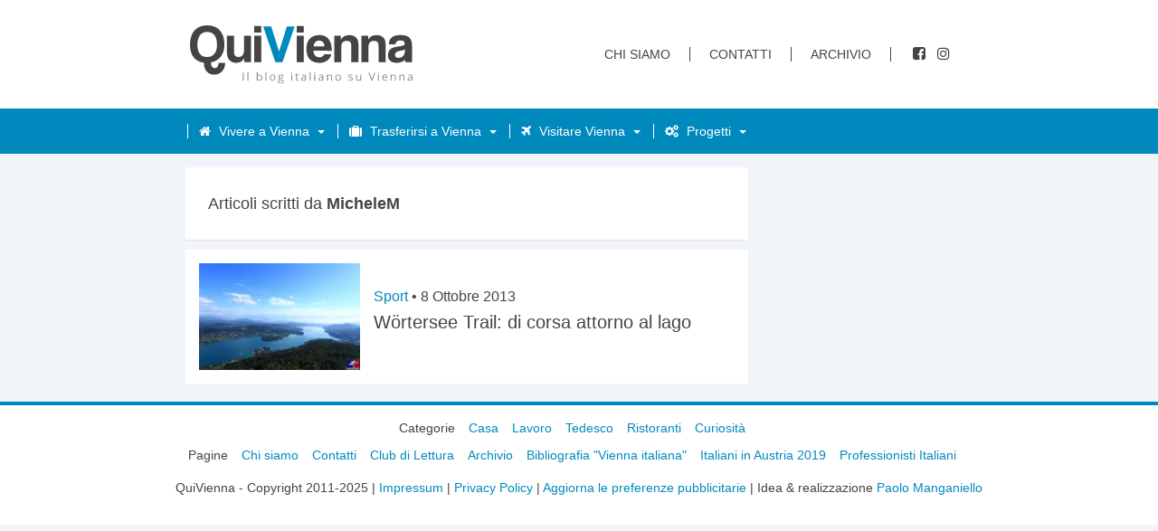

--- FILE ---
content_type: text/html; charset=UTF-8
request_url: https://www.quivienna.com/author/michelem/
body_size: 15503
content:
<!DOCTYPE html>
<html lang="it-IT">
<head>
	<meta charset="utf-8">
	<meta http-equiv="X-UA-Compatible" content="IE=edge">
	<meta name="viewport" content="width=device-width, initial-scale=1">
	<meta name="referrer" content="no-referrer">	
	<link rel="profile" href="//gmpg.org/xfn/11">
	<link rel="pingback" href="https://www.quivienna.com/xmlrpc.php">
	<link rel="alternate" type="application/rss+xml" title="QuiVienna Rss Feed" href="//www.quivienna.com/feed" />
		
	<meta name="google-site-verification" content="ujr2A1pkOamia-6SAy_pHOaNAKbTDjfRVoicHDtCbC0" />
	
	
		
	<meta name='robots' content='index, follow, max-image-preview:large, max-snippet:-1, max-video-preview:-1' />

	<!-- This site is optimized with the Yoast SEO plugin v26.5 - https://yoast.com/wordpress/plugins/seo/ -->
	<title>Michele, Autore presso QuiVienna</title>
	<link rel="canonical" href="https://www.quivienna.com/author/michelem/" />
	<meta property="og:locale" content="it_IT" />
	<meta property="og:type" content="profile" />
	<meta property="og:title" content="Michele, Autore presso QuiVienna" />
	<meta property="og:url" content="https://www.quivienna.com/author/michelem/" />
	<meta property="og:site_name" content="QuiVienna" />
	<meta property="og:image" content="https://i0.wp.com/www.quivienna.com/wp-content/uploads/2018/05/quivienna-blog-italiano-vienna.png?fit=500%2C500&ssl=1" />
	<meta name="twitter:card" content="summary_large_image" />
	<meta name="twitter:site" content="@quivienna" />
	<script data-jetpack-boost="ignore" type="application/ld+json" class="yoast-schema-graph">{"@context":"https://schema.org","@graph":[{"@type":"ProfilePage","@id":"https://www.quivienna.com/author/michelem/","url":"https://www.quivienna.com/author/michelem/","name":"Michele, Autore presso QuiVienna","isPartOf":{"@id":"https://www.quivienna.com/#website"},"primaryImageOfPage":{"@id":"https://www.quivienna.com/author/michelem/#primaryimage"},"image":{"@id":"https://www.quivienna.com/author/michelem/#primaryimage"},"thumbnailUrl":"https://i0.wp.com/www.quivienna.com/wp-content/uploads/2013/10/sportograf-43487823_lowres.jpg?fit=1024%2C683&ssl=1","breadcrumb":{"@id":"https://www.quivienna.com/author/michelem/#breadcrumb"},"inLanguage":"it-IT","potentialAction":[{"@type":"ReadAction","target":["https://www.quivienna.com/author/michelem/"]}]},{"@type":"ImageObject","inLanguage":"it-IT","@id":"https://www.quivienna.com/author/michelem/#primaryimage","url":"https://i0.wp.com/www.quivienna.com/wp-content/uploads/2013/10/sportograf-43487823_lowres.jpg?fit=1024%2C683&ssl=1","contentUrl":"https://i0.wp.com/www.quivienna.com/wp-content/uploads/2013/10/sportograf-43487823_lowres.jpg?fit=1024%2C683&ssl=1","width":1024,"height":683,"caption":"sportograf 43487823 lowres"},{"@type":"BreadcrumbList","@id":"https://www.quivienna.com/author/michelem/#breadcrumb","itemListElement":[{"@type":"ListItem","position":1,"name":"Home","item":"https://www.quivienna.com/"},{"@type":"ListItem","position":2,"name":"Archivi per Michele"}]},{"@type":"WebSite","@id":"https://www.quivienna.com/#website","url":"https://www.quivienna.com/","name":"QuiVienna","description":"Il blog italiano su Vienna","potentialAction":[{"@type":"SearchAction","target":{"@type":"EntryPoint","urlTemplate":"https://www.quivienna.com/?s={search_term_string}"},"query-input":{"@type":"PropertyValueSpecification","valueRequired":true,"valueName":"search_term_string"}}],"inLanguage":"it-IT"},{"@type":"Person","@id":"https://www.quivienna.com/#/schema/person/d18dfdd909d8c9f394a2ea30aa1cc12c","name":"Michele","image":{"@type":"ImageObject","inLanguage":"it-IT","@id":"https://www.quivienna.com/#/schema/person/image/","url":"https://secure.gravatar.com/avatar/fb2b967bb1829ed0066378ae9b55dbb152a27588ce8ee0cdc30ec8727a3e0ecb?s=96&d=mm&r=g","contentUrl":"https://secure.gravatar.com/avatar/fb2b967bb1829ed0066378ae9b55dbb152a27588ce8ee0cdc30ec8727a3e0ecb?s=96&d=mm&r=g","caption":"Michele"},"description":"Vengo da Melegnano, nel cuore della piatta pianura a sud di Milano, e mi sono trasferito a Vienna alla fine del 2011.","mainEntityOfPage":{"@id":"https://www.quivienna.com/author/michelem/"}}]}</script>
	<!-- / Yoast SEO plugin. -->


<link rel='dns-prefetch' href='//cdn.iubenda.com' />
<link rel='dns-prefetch' href='//stats.wp.com' />
<link rel='preconnect' href='//i0.wp.com' />
<link rel='preconnect' href='//c0.wp.com' />
<link rel="alternate" type="application/rss+xml" title="QuiVienna &raquo; Articoli per il feed Michele" href="https://www.quivienna.com/author/michelem/feed/" />
<link rel='stylesheet' id='all-css-20ab7e8430dfbb162b1521b92b33dace' href='https://www.quivienna.com/wp-content/boost-cache/static/f2237879f3.min.css' type='text/css' media='all' />
<style id='wp-img-auto-sizes-contain-inline-css'>
img:is([sizes=auto i],[sizes^="auto," i]){contain-intrinsic-size:3000px 1500px}
/*# sourceURL=wp-img-auto-sizes-contain-inline-css */
</style>
<style id='classic-theme-styles-inline-css'>
/*! This file is auto-generated */
.wp-block-button__link{color:#fff;background-color:#32373c;border-radius:9999px;box-shadow:none;text-decoration:none;padding:calc(.667em + 2px) calc(1.333em + 2px);font-size:1.125em}.wp-block-file__button{background:#32373c;color:#fff;text-decoration:none}
/*# sourceURL=/wp-includes/css/classic-themes.min.css */
</style>







<link rel="https://api.w.org/" href="https://www.quivienna.com/wp-json/" /><link rel="alternate" title="JSON" type="application/json" href="https://www.quivienna.com/wp-json/wp/v2/users/18" />	<style>img#wpstats{display:none}</style>
		<link rel="icon" href="https://i0.wp.com/www.quivienna.com/wp-content/uploads/2021/02/cropped-favicon-1.jpg?fit=32%2C32&#038;ssl=1" sizes="32x32" />
<link rel="icon" href="https://i0.wp.com/www.quivienna.com/wp-content/uploads/2021/02/cropped-favicon-1.jpg?fit=192%2C192&#038;ssl=1" sizes="192x192" />
<link rel="apple-touch-icon" href="https://i0.wp.com/www.quivienna.com/wp-content/uploads/2021/02/cropped-favicon-1.jpg?fit=180%2C180&#038;ssl=1" />
<meta name="msapplication-TileImage" content="https://i0.wp.com/www.quivienna.com/wp-content/uploads/2021/02/cropped-favicon-1.jpg?fit=270%2C270&#038;ssl=1" />
		<style type="text/css" id="wp-custom-css">
			.pro-article .pro-content ul li a:hover, .pro-article .pro-content ul li a:active {
  color: #fff;
}
.pro_cat_list > li ul li a:hover, .pro_cat_list > li ul li a:active {
  color: #fff;
}
.pro-breadcrumb a:hover, .pro-breadcrumb a:active {
  color: #fff;
}
/* UPDATE 2023 */
aside {
  display: none;
}
header .head-content, header .nav-container, .wrapper {
  max-width: 890px;
}
body.home .related-box {
  display: none;
}
header .top-nav a:link, header .top-nav a:visited {
  margin-right: 21px;
}
h1, h2, h3, h4, h5, h6 {
  font-weight: 400;
}
.home-container .article-wrapper .textContainer h2, .index-container .article-wrapper .textContainer h2, article .article-head h1 {
  font-weight: 400;
}
header .top-nav .social li i {
  margin: 0 3px;
}
header .main-nav li a span i {
  margin: 0 5px 0 -8px;
}
.excerpt figure.size-large img {
  width: 100%;
  margin-top: 1rem;
}
article .article-content figure.size-large {
  margin: 0;
}
article .article-content figure.size-large img {
  width: 100%;
  margin: 0 0 0 0;
}
.iframe-container {
  overflow: hidden;
  padding-top: 56.25%;
  position: relative;
}
.iframe-container iframe {
  border: 0;
  height: 100%;
  left: 0;
  position: absolute;
  top: 0;
  width: 100%;
}
.author-bio-section {
  display: none !important;
}
/* TABLE HOME */
.home-article table {
  border-collapse: collapse;
}
.home-article table td {
  padding: 0.5rem 2rem;
  font-size: 1.4rem;
  text-align: center;
  border: 1px solid #aaa;
}
.home-article table td:first-child {
  text-align: left;
}
.home-article table thead td {
  background: #000;
  color: #fff;
  text-transform: uppercase;
  font-size: 1.2rem;
  padding: 0.5rem 2rem;
}
.home-article table tbody tr:nth-child(even) {
  background-color: #f5f5f5;
}
		</style>
		<style id='global-styles-inline-css'>
:root{--wp--preset--aspect-ratio--square: 1;--wp--preset--aspect-ratio--4-3: 4/3;--wp--preset--aspect-ratio--3-4: 3/4;--wp--preset--aspect-ratio--3-2: 3/2;--wp--preset--aspect-ratio--2-3: 2/3;--wp--preset--aspect-ratio--16-9: 16/9;--wp--preset--aspect-ratio--9-16: 9/16;--wp--preset--color--black: #000000;--wp--preset--color--cyan-bluish-gray: #abb8c3;--wp--preset--color--white: #ffffff;--wp--preset--color--pale-pink: #f78da7;--wp--preset--color--vivid-red: #cf2e2e;--wp--preset--color--luminous-vivid-orange: #ff6900;--wp--preset--color--luminous-vivid-amber: #fcb900;--wp--preset--color--light-green-cyan: #7bdcb5;--wp--preset--color--vivid-green-cyan: #00d084;--wp--preset--color--pale-cyan-blue: #8ed1fc;--wp--preset--color--vivid-cyan-blue: #0693e3;--wp--preset--color--vivid-purple: #9b51e0;--wp--preset--gradient--vivid-cyan-blue-to-vivid-purple: linear-gradient(135deg,rgb(6,147,227) 0%,rgb(155,81,224) 100%);--wp--preset--gradient--light-green-cyan-to-vivid-green-cyan: linear-gradient(135deg,rgb(122,220,180) 0%,rgb(0,208,130) 100%);--wp--preset--gradient--luminous-vivid-amber-to-luminous-vivid-orange: linear-gradient(135deg,rgb(252,185,0) 0%,rgb(255,105,0) 100%);--wp--preset--gradient--luminous-vivid-orange-to-vivid-red: linear-gradient(135deg,rgb(255,105,0) 0%,rgb(207,46,46) 100%);--wp--preset--gradient--very-light-gray-to-cyan-bluish-gray: linear-gradient(135deg,rgb(238,238,238) 0%,rgb(169,184,195) 100%);--wp--preset--gradient--cool-to-warm-spectrum: linear-gradient(135deg,rgb(74,234,220) 0%,rgb(151,120,209) 20%,rgb(207,42,186) 40%,rgb(238,44,130) 60%,rgb(251,105,98) 80%,rgb(254,248,76) 100%);--wp--preset--gradient--blush-light-purple: linear-gradient(135deg,rgb(255,206,236) 0%,rgb(152,150,240) 100%);--wp--preset--gradient--blush-bordeaux: linear-gradient(135deg,rgb(254,205,165) 0%,rgb(254,45,45) 50%,rgb(107,0,62) 100%);--wp--preset--gradient--luminous-dusk: linear-gradient(135deg,rgb(255,203,112) 0%,rgb(199,81,192) 50%,rgb(65,88,208) 100%);--wp--preset--gradient--pale-ocean: linear-gradient(135deg,rgb(255,245,203) 0%,rgb(182,227,212) 50%,rgb(51,167,181) 100%);--wp--preset--gradient--electric-grass: linear-gradient(135deg,rgb(202,248,128) 0%,rgb(113,206,126) 100%);--wp--preset--gradient--midnight: linear-gradient(135deg,rgb(2,3,129) 0%,rgb(40,116,252) 100%);--wp--preset--font-size--small: 13px;--wp--preset--font-size--medium: 20px;--wp--preset--font-size--large: 36px;--wp--preset--font-size--x-large: 42px;--wp--preset--spacing--20: 0.44rem;--wp--preset--spacing--30: 0.67rem;--wp--preset--spacing--40: 1rem;--wp--preset--spacing--50: 1.5rem;--wp--preset--spacing--60: 2.25rem;--wp--preset--spacing--70: 3.38rem;--wp--preset--spacing--80: 5.06rem;--wp--preset--shadow--natural: 6px 6px 9px rgba(0, 0, 0, 0.2);--wp--preset--shadow--deep: 12px 12px 50px rgba(0, 0, 0, 0.4);--wp--preset--shadow--sharp: 6px 6px 0px rgba(0, 0, 0, 0.2);--wp--preset--shadow--outlined: 6px 6px 0px -3px rgb(255, 255, 255), 6px 6px rgb(0, 0, 0);--wp--preset--shadow--crisp: 6px 6px 0px rgb(0, 0, 0);}:where(.is-layout-flex){gap: 0.5em;}:where(.is-layout-grid){gap: 0.5em;}body .is-layout-flex{display: flex;}.is-layout-flex{flex-wrap: wrap;align-items: center;}.is-layout-flex > :is(*, div){margin: 0;}body .is-layout-grid{display: grid;}.is-layout-grid > :is(*, div){margin: 0;}:where(.wp-block-columns.is-layout-flex){gap: 2em;}:where(.wp-block-columns.is-layout-grid){gap: 2em;}:where(.wp-block-post-template.is-layout-flex){gap: 1.25em;}:where(.wp-block-post-template.is-layout-grid){gap: 1.25em;}.has-black-color{color: var(--wp--preset--color--black) !important;}.has-cyan-bluish-gray-color{color: var(--wp--preset--color--cyan-bluish-gray) !important;}.has-white-color{color: var(--wp--preset--color--white) !important;}.has-pale-pink-color{color: var(--wp--preset--color--pale-pink) !important;}.has-vivid-red-color{color: var(--wp--preset--color--vivid-red) !important;}.has-luminous-vivid-orange-color{color: var(--wp--preset--color--luminous-vivid-orange) !important;}.has-luminous-vivid-amber-color{color: var(--wp--preset--color--luminous-vivid-amber) !important;}.has-light-green-cyan-color{color: var(--wp--preset--color--light-green-cyan) !important;}.has-vivid-green-cyan-color{color: var(--wp--preset--color--vivid-green-cyan) !important;}.has-pale-cyan-blue-color{color: var(--wp--preset--color--pale-cyan-blue) !important;}.has-vivid-cyan-blue-color{color: var(--wp--preset--color--vivid-cyan-blue) !important;}.has-vivid-purple-color{color: var(--wp--preset--color--vivid-purple) !important;}.has-black-background-color{background-color: var(--wp--preset--color--black) !important;}.has-cyan-bluish-gray-background-color{background-color: var(--wp--preset--color--cyan-bluish-gray) !important;}.has-white-background-color{background-color: var(--wp--preset--color--white) !important;}.has-pale-pink-background-color{background-color: var(--wp--preset--color--pale-pink) !important;}.has-vivid-red-background-color{background-color: var(--wp--preset--color--vivid-red) !important;}.has-luminous-vivid-orange-background-color{background-color: var(--wp--preset--color--luminous-vivid-orange) !important;}.has-luminous-vivid-amber-background-color{background-color: var(--wp--preset--color--luminous-vivid-amber) !important;}.has-light-green-cyan-background-color{background-color: var(--wp--preset--color--light-green-cyan) !important;}.has-vivid-green-cyan-background-color{background-color: var(--wp--preset--color--vivid-green-cyan) !important;}.has-pale-cyan-blue-background-color{background-color: var(--wp--preset--color--pale-cyan-blue) !important;}.has-vivid-cyan-blue-background-color{background-color: var(--wp--preset--color--vivid-cyan-blue) !important;}.has-vivid-purple-background-color{background-color: var(--wp--preset--color--vivid-purple) !important;}.has-black-border-color{border-color: var(--wp--preset--color--black) !important;}.has-cyan-bluish-gray-border-color{border-color: var(--wp--preset--color--cyan-bluish-gray) !important;}.has-white-border-color{border-color: var(--wp--preset--color--white) !important;}.has-pale-pink-border-color{border-color: var(--wp--preset--color--pale-pink) !important;}.has-vivid-red-border-color{border-color: var(--wp--preset--color--vivid-red) !important;}.has-luminous-vivid-orange-border-color{border-color: var(--wp--preset--color--luminous-vivid-orange) !important;}.has-luminous-vivid-amber-border-color{border-color: var(--wp--preset--color--luminous-vivid-amber) !important;}.has-light-green-cyan-border-color{border-color: var(--wp--preset--color--light-green-cyan) !important;}.has-vivid-green-cyan-border-color{border-color: var(--wp--preset--color--vivid-green-cyan) !important;}.has-pale-cyan-blue-border-color{border-color: var(--wp--preset--color--pale-cyan-blue) !important;}.has-vivid-cyan-blue-border-color{border-color: var(--wp--preset--color--vivid-cyan-blue) !important;}.has-vivid-purple-border-color{border-color: var(--wp--preset--color--vivid-purple) !important;}.has-vivid-cyan-blue-to-vivid-purple-gradient-background{background: var(--wp--preset--gradient--vivid-cyan-blue-to-vivid-purple) !important;}.has-light-green-cyan-to-vivid-green-cyan-gradient-background{background: var(--wp--preset--gradient--light-green-cyan-to-vivid-green-cyan) !important;}.has-luminous-vivid-amber-to-luminous-vivid-orange-gradient-background{background: var(--wp--preset--gradient--luminous-vivid-amber-to-luminous-vivid-orange) !important;}.has-luminous-vivid-orange-to-vivid-red-gradient-background{background: var(--wp--preset--gradient--luminous-vivid-orange-to-vivid-red) !important;}.has-very-light-gray-to-cyan-bluish-gray-gradient-background{background: var(--wp--preset--gradient--very-light-gray-to-cyan-bluish-gray) !important;}.has-cool-to-warm-spectrum-gradient-background{background: var(--wp--preset--gradient--cool-to-warm-spectrum) !important;}.has-blush-light-purple-gradient-background{background: var(--wp--preset--gradient--blush-light-purple) !important;}.has-blush-bordeaux-gradient-background{background: var(--wp--preset--gradient--blush-bordeaux) !important;}.has-luminous-dusk-gradient-background{background: var(--wp--preset--gradient--luminous-dusk) !important;}.has-pale-ocean-gradient-background{background: var(--wp--preset--gradient--pale-ocean) !important;}.has-electric-grass-gradient-background{background: var(--wp--preset--gradient--electric-grass) !important;}.has-midnight-gradient-background{background: var(--wp--preset--gradient--midnight) !important;}.has-small-font-size{font-size: var(--wp--preset--font-size--small) !important;}.has-medium-font-size{font-size: var(--wp--preset--font-size--medium) !important;}.has-large-font-size{font-size: var(--wp--preset--font-size--large) !important;}.has-x-large-font-size{font-size: var(--wp--preset--font-size--x-large) !important;}
/*# sourceURL=global-styles-inline-css */
</style>
<link rel='stylesheet' id='all-css-cf55464ed1ad522d913fc0ed19c37de7' href='https://www.quivienna.com/wp-content/boost-cache/static/da993523bc.min.css' type='text/css' media='all' />
</head>

<body class="archive author author-michelem author-18 wp-theme-quivienna_2025">

	<header>
		
		<section class="head-content">

			<a href="https://www.quivienna.com" class="logo" rel="home">
				<img src="https://www.quivienna.com/wp-content/themes/quivienna_2025/img/QuiVienna-Logo-2022.svg" alt="QuiVienna | Il blog italiano su Vienna" />
			</a>

			<nav class="top-nav">
				<div class="nav-container">
					<ul>
						<li><a href="https://www.quivienna.com/info">Chi siamo</a></li>
						<li><a href="https://www.quivienna.com/contatti/">Contatti</a></li>
						<li><a href="https://www.quivienna.com/archivio/">Archivio</a></li>			
					</ul>

					<ul class="social">
						<li><a href="//www.facebook.com/QuiVienna/"><i class="fa fa-facebook-square" aria-hidden="true"></i><span>QuiVienna su Facebook</span></a></li>
						<!--<li><a href="//twitter.com/quivienna"><i class="fa fa-twitter" aria-hidden="true"></i><span>QuiVienna su Twitter</span></a></li>-->
						<li><a href="//instagram.com/paolo.manganiello"><i class="fa fa-instagram" aria-hidden="true"></i><span>QuiVienna su Instagram</span></a></li>
						<!--<li><a href="//www.quivienna.com/feed/"><i class="fa fa-rss" aria-hidden="true"></i><span>QuiVienna Rss Feed/Atom</span></a></li>-->
					</ul>
				</div>
			</nav>

			<a class="mobile-menu" aria-label="mobile-menu" id="menu-toggle" href="javascript:void(0);">
				<!-- <span>Menu</span> -->
				<span id="nav-icon">
					<span></span>
					<span></span>
					<span></span>
					<span></span>
				</span>
			</a>
			

		</section>

		<nav class="main-nav">
			<div class="nav-container">				
				<ul class="nav-menu menu">					
					<li class="menu-item ">
						<a href="#!" aria-haspopup="true" class="menu-link has-dropdown"><span> <i class="fa fa-home" aria-hidden="true"></i> Vivere a Vienna</span></a>
						<ul class="nav-dropdown menu">
							<li class="menu-item"><a href="https://www.quivienna.com/eventi" class="menu-link">Eventi</a></li>
							<li class="menu-item"><a href="https://www.quivienna.com/italiani-a-vienna" class="menu-link">Italiani a Vienna</a></li>
							<li class="menu-item"><a href="https://www.quivienna.com/storia-dellaustria" class="menu-link">Storia &amp; cultura</a></li>
							<li class="menu-item"><a href="https://www.quivienna.com/libri" class="menu-link">Libri</a></li>
							<li class="menu-item"><a href="https://www.quivienna.com/sport" class="menu-link">Sport</a></li>
							<li class="menu-item"><a href="https://www.quivienna.com/cinema-televisione" class="menu-link">Cinema &amp; televisione</a></li>
						</ul>
					</li>
					<li class="menu-item">
						<a href="#!" aria-haspopup="true" class="menu-link has-dropdown"><span> <i class="fa fa-suitcase" aria-hidden="true"></i> Trasferirsi a Vienna</span></a>
						<ul class="nav-dropdown menu">
							<li class="menu-item"><a href="https://www.quivienna.com/abitare-a-vienna" class="menu-link">Casa</a></li>
							<li class="menu-item"><a href="https://www.quivienna.com/lavoro" class="menu-link">Lavoro</a></li>
							<li class="menu-item"><a href="https://www.quivienna.com/italiani-allestero" class="menu-link">Italiani all'estero</a></li>
							<li class="menu-item"><a href="https://www.quivienna.com/universita" class="menu-link">Universit&aacute;</a></li>
						</ul>
					</li>
					<li class="menu-item">
						<a href="#!" aria-haspopup="true" class="menu-link has-dropdown"><span> <i class="fa fa-plane" aria-hidden="true"></i> Visitare Vienna</span></a>
						<ul class="nav-dropdown menu">
							<li class="menu-item"><a href="https://www.quivienna.com/visitare-vienna" class="menu-link">Musei &amp; attrazioni</a></li>
							<li class="menu-item"><a href="https://www.quivienna.com/trasporti" class="menu-link">Trasporti</a></li>
							<li class="menu-item"><a href="https://www.quivienna.com/alberghi-hotel" class="menu-link">Alberghi &amp; Hotel</a></li>
							<li class="menu-item"><a href="https://www.quivienna.com/locali-ristoranti" class="menu-link">Locali &amp; ristoranti</a></li>
							<li class="menu-item"><a href="https://www.quivienna.com/curiosita" class="menu-link">Curiosità</a></li>
						</ul>
					</li>
					<li class="menu-item">
						<a href="#!" aria-haspopup="true" class="menu-link has-dropdown"><span> <i class="fa fa-cogs" aria-hidden="true"></i> Progetti</span></a>
						<ul class="nav-dropdown menu">
							<li class="menu-item"><a href="https://www.quivienna.com/clubdilettura/" class="menu-link">Club di Lettura</a></li>
							<li class="menu-item"><a href="https://www.quivienna.com/bibliografia-vienna-italiana/" class="menu-link">Bibliografia "Vienna italiana"</a></li>
							<li class="menu-item"><a href="https://www.quivienna.com/italiani-in-austria/italiani-in-austria-2019-il-report-completo/" class="menu-link">Italiani in Austria 2019</a></li>
							<li class="menu-item"><a href="https://www.quivienna.com/professionisti-italiani/" class="menu-link">Professionisti Italiani</a></li>
							<li class="menu-item"><a href="https://www.quivienna.com/ebook" class="menu-link">Guide &amp; E-book</a></li>
							<li class="menu-item"><a href="http://coronavirus.quivienna.com/" class="menu-link">Osservatorio Coronavirus</a></li>
						</ul>
					</li>			

					<!--<li class="menu-item"><a href="https://www.quivienna.com/coronavirus-austria"><span>Coronavirus</span></a></li>-->
					<li class="menu-item onlymobile"><a href="https://www.quivienna.com/info"><spam>Chi siamo</spam></a></li>
					<li class="menu-item onlymobile"><a href="https://www.quivienna.com/contatti/"><spam>Contatti</spam></a></li>
					<li class="menu-item onlymobile"><a href="https://www.quivienna.com/archivio/"><spam>Archivio</spam></a></li>
				</ul>
			</div>
		</nav>
	</header>

<section class="wrapper">
	<section class="index-container">
		
								<h2 class="metaTitle">Articoli scritti da <span>MicheleM<span></h2>
								
		<section class="index-article">
			 				<div class="article-wrapper">
					<div class="imgContainer">
													<a href="https://www.quivienna.com/sport/wortersee-trail-corsa-attorno-al-lago/">
							<img width="216" height="144" src="https://i0.wp.com/www.quivienna.com/wp-content/uploads/2013/10/sportograf-43487823_lowres.jpg?fit=216%2C144&amp;ssl=1" class="attachment-homeSmall size-homeSmall wp-post-image" alt="sportograf 43487823 lowres" decoding="async" srcset="https://i0.wp.com/www.quivienna.com/wp-content/uploads/2013/10/sportograf-43487823_lowres.jpg?w=1024&amp;ssl=1 1024w, https://i0.wp.com/www.quivienna.com/wp-content/uploads/2013/10/sportograf-43487823_lowres.jpg?resize=300%2C200&amp;ssl=1 300w, https://i0.wp.com/www.quivienna.com/wp-content/uploads/2013/10/sportograf-43487823_lowres.jpg?resize=768%2C512&amp;ssl=1 768w, https://i0.wp.com/www.quivienna.com/wp-content/uploads/2013/10/sportograf-43487823_lowres.jpg?resize=216%2C144&amp;ssl=1 216w, https://i0.wp.com/www.quivienna.com/wp-content/uploads/2013/10/sportograf-43487823_lowres.jpg?resize=492%2C328&amp;ssl=1 492w, https://i0.wp.com/www.quivienna.com/wp-content/uploads/2013/10/sportograf-43487823_lowres.jpg?resize=80%2C53&amp;ssl=1 80w, https://i0.wp.com/www.quivienna.com/wp-content/uploads/2013/10/sportograf-43487823_lowres.jpg?resize=150%2C100&amp;ssl=1 150w" sizes="(max-width: 216px) 100vw, 216px" data-attachment-id="6411" data-permalink="https://www.quivienna.com/sport/wortersee-trail-corsa-attorno-al-lago/attachment/sportograf-43487823_lowres/" data-orig-file="https://i0.wp.com/www.quivienna.com/wp-content/uploads/2013/10/sportograf-43487823_lowres.jpg?fit=1024%2C683&amp;ssl=1" data-orig-size="1024,683" data-comments-opened="1" data-image-meta="{&quot;aperture&quot;:&quot;0&quot;,&quot;credit&quot;:&quot;&quot;,&quot;camera&quot;:&quot;&quot;,&quot;caption&quot;:&quot;&quot;,&quot;created_timestamp&quot;:&quot;0&quot;,&quot;copyright&quot;:&quot;&quot;,&quot;focal_length&quot;:&quot;0&quot;,&quot;iso&quot;:&quot;0&quot;,&quot;shutter_speed&quot;:&quot;0&quot;,&quot;title&quot;:&quot;&quot;,&quot;orientation&quot;:&quot;0&quot;}" data-image-title="sportograf 43487823 lowres" data-image-description="&lt;p&gt;sportograf 43487823 lowres&lt;/p&gt;
" data-image-caption="&lt;p&gt;sportograf 43487823 lowres&lt;/p&gt;
" data-medium-file="https://i0.wp.com/www.quivienna.com/wp-content/uploads/2013/10/sportograf-43487823_lowres.jpg?fit=300%2C200&amp;ssl=1" data-large-file="https://i0.wp.com/www.quivienna.com/wp-content/uploads/2013/10/sportograf-43487823_lowres.jpg?fit=695%2C464&amp;ssl=1" />							</a>
											</div>
					<div class="textContainer">
						<span class="cat"><a href="https://www.quivienna.com/category/sport/" rel="category tag">Sport</a>							<span class="bull"> &bull; </span>
							<span class="post-date updated">8 Ottobre 2013</span>
						</span>
						<h2>
							<a href="https://www.quivienna.com/sport/wortersee-trail-corsa-attorno-al-lago/" rel="bookmark">
								Wörtersee Trail: di corsa attorno al lago							</a>
						</h2>
						<section class="excerpt">Mi è sempre piaciuto l&#8217;autunno, fin da piccolo le giornate di fine settembre mi mettevano allegria, nonostante l&#8217;estate dei giochi...</section>
					</div>
				</div>
						

					</section>			
	</section>		
	<aside>
	
	<!--<div class="newsletter">
		<div>
			<h3>La newsletter di QuiVienna</h3>
			<form novalidate="" target="_blank" class="validate" name="mc-embedded-subscribe-form" id="mc-embedded-subscribe-form" method="post" action="//quivienna.us6.list-manage.com/subscribe/post?u=74f40201c6795aa68a1f121ff&amp;id=c98baead69">
				<p>Ogni lunedì mattina – gratis – nella tua casella di posta.</p>
				<span class="form">
					<input type="email" required="" placeholder="Il tuo indirizzo email" id="mce-EMAIL" name="EMAIL" value="">
					<input type="submit" class="button" id="mc-embedded-subscribe" name="subscribe" value="Iscriviti">	
				</span>
				<p><small>Con l'invio si autorizza il trattamento dei dati personali per la finalità, con le modalità e nei limiti indicati nella <a href="https://www.iubenda.com/privacy-policy/73587165" class="iubenda-nostyle no-brand iubenda-embed " title="Privacy Policy">privacy policy</a>.<script data-jetpack-boost="ignore" type="text/javascript">(function (w,d) {var loader = function () {var s = d.createElement("script"), tag = d.getElementsByTagName("script")[0]; s.src="https://cdn.iubenda.com/iubenda.js"; tag.parentNode.insertBefore(s,tag);}; if(w.addEventListener){w.addEventListener("load", loader, false);}else if(w.attachEvent){w.attachEvent("onload", loader);}else{w.onload = loader;}})(window, document);</script></small></p>
			</form>
		</div>
	</div>-->
					
	
	
	
	<!-- Search -->
	<form role="search" method="get" class="searchform" action="https://www.quivienna.com/">
		<label class="screen-reader-text" for="s" ></label>
		<input type="text" name="s" id="s" placeholder="Cerca su QuiVienna..." />
		<input type="submit" id="searchsubmit" value="Cerca" />
	</form>

		
	<section class="clublettura" style="margin-bottom:1rem;">
		<a href="//www.quivienna.com/clubdilettura/"><img src="https://www.quivienna.com/wp-content/themes/quivienna_2025/img/sidebar/club-lettura-vienna-banner.webp" alt="Club di Lettura" /></a>
	</section>
	
	<section class="clublettura" style="margin-bottom:1rem;">
		<a href="http://wienitaly.quivienna.com"><img src="https://www.quivienna.com/wp-content/themes/quivienna_2025/img/sidebar/WienItaly_2020_Banner-1.webp" alt="WienItaly - La mappa della Vienna italiana" /></a>
	</section>
	
	<!--<section class="clublettura" style="margin-bottom:1rem;">
		<a href="http://coronavirus.quivienna.com"><img src="https://www.quivienna.com/wp-content/themes/quivienna_2025/img/sidebar/osservatorio-coronavirus-austria.webp" alt="Osservatorio Coronavirus Austria" /></a>
	</section>-->
	
	<!--<div class="clubdilettura newsletter sidebar">
		<div>
			<h3>La newsletter di QuiVienna</h3>
			<form novalidate="" target="_blank" class="validate" name="mc-embedded-subscribe-form" id="mc-embedded-subscribe-form" method="post" action="//quivienna.us6.list-manage.com/subscribe/post?u=74f40201c6795aa68a1f121ff&amp;id=c98baead69">
				<p>Ogni lunedì mattina – gratis – nella tua casella di posta.</p>
				<span class="form">
					<input type="email" required="" placeholder="Il tuo indirizzo email" id="mce-EMAIL" name="EMAIL" value="">
					<input type="submit" class="button" id="mc-embedded-subscribe" name="subscribe" value="Iscriviti">	
				</span>
				<p><small>Con l'invio si autorizza il trattamento dei dati personali per la finalità, con le modalità e nei limiti indicati nella <a href="https://www.iubenda.com/privacy-policy/73587165" class="iubenda-nostyle no-brand iubenda-embed " title="Privacy Policy">privacy policy</a> <script data-jetpack-boost="ignore" type="text/javascript">(function (w,d) {var loader = function () {var s = d.createElement("script"), tag = d.getElementsByTagName("script")[0]; s.src="https://cdn.iubenda.com/iubenda.js"; tag.parentNode.insertBefore(s,tag);}; if(w.addEventListener){w.addEventListener("load", loader, false);}else if(w.attachEvent){w.attachEvent("onload", loader);}else{w.onload = loader;}})(window, document);</script>.</small></p>
			</form>
		</div>
	</div>-->

		<!-- TOP ARTICLES -->
		<div class="side-articles">
		<nav class="side-nav">
			<ul>
				<li><a id="latestBtn" class="active" href="javascript:void(0)">Ultimi articoli</a></li>
				<li><a id="mostReadBtn" href="javascript:void(0)">I più letti</a></li>
				<li><a id="mostCommentedBtn" href="javascript:void(0)">I più commentati</a></li>
			</ul>
		</nav>

		<section class="side-content">

		<!-- Ultimi articoli -->
		<ul class="articles latest active">
			
			<li>
				<a title="Pausa." href="https://www.quivienna.com/notizie/pausa/" rel="bookmark">
											<img width="80" height="53" src="https://i0.wp.com/www.quivienna.com/wp-content/uploads/2025/06/quivienn-pausa-blog.jpg?fit=80%2C53&amp;ssl=1" class="attachment-sidebarThumb size-sidebarThumb wp-post-image" alt="quivienn pausa blog" decoding="async" loading="lazy" srcset="https://i0.wp.com/www.quivienna.com/wp-content/uploads/2025/06/quivienn-pausa-blog.jpg?w=1280&amp;ssl=1 1280w, https://i0.wp.com/www.quivienna.com/wp-content/uploads/2025/06/quivienn-pausa-blog.jpg?resize=300%2C200&amp;ssl=1 300w, https://i0.wp.com/www.quivienna.com/wp-content/uploads/2025/06/quivienn-pausa-blog.jpg?resize=1024%2C682&amp;ssl=1 1024w, https://i0.wp.com/www.quivienna.com/wp-content/uploads/2025/06/quivienn-pausa-blog.jpg?resize=768%2C512&amp;ssl=1 768w, https://i0.wp.com/www.quivienna.com/wp-content/uploads/2025/06/quivienn-pausa-blog.jpg?resize=216%2C144&amp;ssl=1 216w, https://i0.wp.com/www.quivienna.com/wp-content/uploads/2025/06/quivienn-pausa-blog.jpg?resize=492%2C328&amp;ssl=1 492w, https://i0.wp.com/www.quivienna.com/wp-content/uploads/2025/06/quivienn-pausa-blog.jpg?resize=80%2C53&amp;ssl=1 80w" sizes="auto, (max-width: 80px) 100vw, 80px" data-attachment-id="13900" data-permalink="https://www.quivienna.com/notizie/pausa/attachment/quivienn-pausa-blog/" data-orig-file="https://i0.wp.com/www.quivienna.com/wp-content/uploads/2025/06/quivienn-pausa-blog.jpg?fit=1280%2C853&amp;ssl=1" data-orig-size="1280,853" data-comments-opened="1" data-image-meta="{&quot;aperture&quot;:&quot;0&quot;,&quot;credit&quot;:&quot;&quot;,&quot;camera&quot;:&quot;&quot;,&quot;caption&quot;:&quot;&quot;,&quot;created_timestamp&quot;:&quot;0&quot;,&quot;copyright&quot;:&quot;&quot;,&quot;focal_length&quot;:&quot;0&quot;,&quot;iso&quot;:&quot;0&quot;,&quot;shutter_speed&quot;:&quot;0&quot;,&quot;title&quot;:&quot;&quot;,&quot;orientation&quot;:&quot;0&quot;}" data-image-title="quivienn pausa blog" data-image-description="&lt;p&gt;quivienn pausa blog&lt;/p&gt;
" data-image-caption="&lt;p&gt;quivienn pausa blog&lt;/p&gt;
" data-medium-file="https://i0.wp.com/www.quivienna.com/wp-content/uploads/2025/06/quivienn-pausa-blog.jpg?fit=300%2C200&amp;ssl=1" data-large-file="https://i0.wp.com/www.quivienna.com/wp-content/uploads/2025/06/quivienn-pausa-blog.jpg?fit=695%2C463&amp;ssl=1" />										<div>
						<h3>Pausa.</h3>
					</div>
				</a>
			</li>

			
			<li>
				<a title="Tradizioni e ricette pasquali in Austria" href="https://www.quivienna.com/cultura/tradizioni-e-ricette-pasquali-in-austria/" rel="bookmark">
											<img width="80" height="53" src="https://i0.wp.com/www.quivienna.com/wp-content/uploads/2012/04/pasqua-austria-vienna-festivit%C3%A0-gioved%C3%AC-venerd%C3%AC-santo-scaled.jpeg?fit=80%2C53&amp;ssl=1" class="attachment-sidebarThumb size-sidebarThumb wp-post-image" alt="pasqua austria vienna festività giovedì venerdì santo scaled" decoding="async" loading="lazy" data-attachment-id="10425" data-permalink="https://www.quivienna.com/cultura/tradizioni-e-ricette-pasquali-in-austria/attachment/pasqua-austria-vienna-festivita-giovedi-venerdi-santo/" data-orig-file="https://i0.wp.com/www.quivienna.com/wp-content/uploads/2012/04/pasqua-austria-vienna-festivit%C3%A0-gioved%C3%AC-venerd%C3%AC-santo-scaled.jpeg?fit=2560%2C1706&amp;ssl=1" data-orig-size="2560,1706" data-comments-opened="1" data-image-meta="{&quot;aperture&quot;:&quot;0&quot;,&quot;credit&quot;:&quot;&quot;,&quot;camera&quot;:&quot;&quot;,&quot;caption&quot;:&quot;&quot;,&quot;created_timestamp&quot;:&quot;0&quot;,&quot;copyright&quot;:&quot;&quot;,&quot;focal_length&quot;:&quot;0&quot;,&quot;iso&quot;:&quot;0&quot;,&quot;shutter_speed&quot;:&quot;0&quot;,&quot;title&quot;:&quot;&quot;,&quot;orientation&quot;:&quot;0&quot;}" data-image-title="pasqua austria vienna festività giovedì venerdì santo scaled" data-image-description="&lt;p&gt;pasqua austria vienna festività giovedì venerdì santo scaled&lt;/p&gt;
" data-image-caption="&lt;p&gt;pasqua austria vienna festività giovedì venerdì santo scaled&lt;/p&gt;
" data-medium-file="https://i0.wp.com/www.quivienna.com/wp-content/uploads/2012/04/pasqua-austria-vienna-festivit%C3%A0-gioved%C3%AC-venerd%C3%AC-santo-scaled.jpeg?fit=300%2C200&amp;ssl=1" data-large-file="https://i0.wp.com/www.quivienna.com/wp-content/uploads/2012/04/pasqua-austria-vienna-festivit%C3%A0-gioved%C3%AC-venerd%C3%AC-santo-scaled.jpeg?fit=695%2C464&amp;ssl=1" />										<div>
						<h3>Tradizioni e ricette pasquali in Austria</h3>
					</div>
				</a>
			</li>

			
			<li>
				<a title="5 strumenti online per scrivere meglio in tedesco" href="https://www.quivienna.com/tedesco/5-strumenti-online-per-scrivere-meglio-in-tedesco/" rel="bookmark">
											<img width="80" height="53" src="https://i0.wp.com/www.quivienna.com/wp-content/uploads/2022/03/strumenti-scrivere-traduzione-tradurre-tedesco-italiano-scrivere-grammatica-correggere.jpg?fit=80%2C53&amp;ssl=1" class="attachment-sidebarThumb size-sidebarThumb wp-post-image" alt="strumenti scrivere traduzione tradurre tedesco italiano scrivere grammatica correggere" decoding="async" loading="lazy" srcset="https://i0.wp.com/www.quivienna.com/wp-content/uploads/2022/03/strumenti-scrivere-traduzione-tradurre-tedesco-italiano-scrivere-grammatica-correggere.jpg?w=1920&amp;ssl=1 1920w, https://i0.wp.com/www.quivienna.com/wp-content/uploads/2022/03/strumenti-scrivere-traduzione-tradurre-tedesco-italiano-scrivere-grammatica-correggere.jpg?resize=300%2C200&amp;ssl=1 300w, https://i0.wp.com/www.quivienna.com/wp-content/uploads/2022/03/strumenti-scrivere-traduzione-tradurre-tedesco-italiano-scrivere-grammatica-correggere.jpg?resize=1024%2C683&amp;ssl=1 1024w, https://i0.wp.com/www.quivienna.com/wp-content/uploads/2022/03/strumenti-scrivere-traduzione-tradurre-tedesco-italiano-scrivere-grammatica-correggere.jpg?resize=768%2C512&amp;ssl=1 768w, https://i0.wp.com/www.quivienna.com/wp-content/uploads/2022/03/strumenti-scrivere-traduzione-tradurre-tedesco-italiano-scrivere-grammatica-correggere.jpg?resize=1536%2C1024&amp;ssl=1 1536w, https://i0.wp.com/www.quivienna.com/wp-content/uploads/2022/03/strumenti-scrivere-traduzione-tradurre-tedesco-italiano-scrivere-grammatica-correggere.jpg?resize=216%2C144&amp;ssl=1 216w, https://i0.wp.com/www.quivienna.com/wp-content/uploads/2022/03/strumenti-scrivere-traduzione-tradurre-tedesco-italiano-scrivere-grammatica-correggere.jpg?resize=492%2C328&amp;ssl=1 492w, https://i0.wp.com/www.quivienna.com/wp-content/uploads/2022/03/strumenti-scrivere-traduzione-tradurre-tedesco-italiano-scrivere-grammatica-correggere.jpg?resize=80%2C53&amp;ssl=1 80w, https://i0.wp.com/www.quivienna.com/wp-content/uploads/2022/03/strumenti-scrivere-traduzione-tradurre-tedesco-italiano-scrivere-grammatica-correggere.jpg?w=1390&amp;ssl=1 1390w" sizes="auto, (max-width: 80px) 100vw, 80px" data-attachment-id="13226" data-permalink="https://www.quivienna.com/tedesco/5-strumenti-online-per-scrivere-meglio-in-tedesco/attachment/strumenti-scrivere-traduzione-tradurre-tedesco-italiano-scrivere-grammatica-correggere/" data-orig-file="https://i0.wp.com/www.quivienna.com/wp-content/uploads/2022/03/strumenti-scrivere-traduzione-tradurre-tedesco-italiano-scrivere-grammatica-correggere.jpg?fit=1920%2C1280&amp;ssl=1" data-orig-size="1920,1280" data-comments-opened="1" data-image-meta="{&quot;aperture&quot;:&quot;5.6&quot;,&quot;credit&quot;:&quot;&quot;,&quot;camera&quot;:&quot;ILCA-77M2&quot;,&quot;caption&quot;:&quot;&quot;,&quot;created_timestamp&quot;:&quot;0&quot;,&quot;copyright&quot;:&quot;&quot;,&quot;focal_length&quot;:&quot;35&quot;,&quot;iso&quot;:&quot;250&quot;,&quot;shutter_speed&quot;:&quot;0.01&quot;,&quot;title&quot;:&quot;&quot;,&quot;orientation&quot;:&quot;0&quot;}" data-image-title="strumenti scrivere traduzione tradurre tedesco italiano scrivere grammatica correggere" data-image-description="&lt;p&gt;strumenti scrivere traduzione tradurre tedesco italiano scrivere grammatica correggere&lt;/p&gt;
" data-image-caption="&lt;p&gt;strumenti scrivere traduzione tradurre tedesco italiano scrivere grammatica correggere&lt;/p&gt;
" data-medium-file="https://i0.wp.com/www.quivienna.com/wp-content/uploads/2022/03/strumenti-scrivere-traduzione-tradurre-tedesco-italiano-scrivere-grammatica-correggere.jpg?fit=300%2C200&amp;ssl=1" data-large-file="https://i0.wp.com/www.quivienna.com/wp-content/uploads/2022/03/strumenti-scrivere-traduzione-tradurre-tedesco-italiano-scrivere-grammatica-correggere.jpg?fit=695%2C464&amp;ssl=1" />										<div>
						<h3>5 strumenti online per scrivere meglio in tedesco</h3>
					</div>
				</a>
			</li>

			
			<li>
				<a title="Quanti italiani vivono in Austria? (Dati 2025)" href="https://www.quivienna.com/italiani-in-austria/quanti-italiani-vivono-in-austria/" rel="bookmark">
											<img width="80" height="53" src="https://i0.wp.com/www.quivienna.com/wp-content/uploads/2024/02/quanti-italiani-vivono-residenti-austria-vienna-statisica-numeri-aire-scaled.jpg?fit=80%2C53&amp;ssl=1" class="attachment-sidebarThumb size-sidebarThumb wp-post-image" alt="quanti italiani vivono residenti austria vienna statisica numeri aire" decoding="async" loading="lazy" srcset="https://i0.wp.com/www.quivienna.com/wp-content/uploads/2024/02/quanti-italiani-vivono-residenti-austria-vienna-statisica-numeri-aire-scaled.jpg?w=2560&amp;ssl=1 2560w, https://i0.wp.com/www.quivienna.com/wp-content/uploads/2024/02/quanti-italiani-vivono-residenti-austria-vienna-statisica-numeri-aire-scaled.jpg?resize=300%2C200&amp;ssl=1 300w, https://i0.wp.com/www.quivienna.com/wp-content/uploads/2024/02/quanti-italiani-vivono-residenti-austria-vienna-statisica-numeri-aire-scaled.jpg?resize=1024%2C683&amp;ssl=1 1024w, https://i0.wp.com/www.quivienna.com/wp-content/uploads/2024/02/quanti-italiani-vivono-residenti-austria-vienna-statisica-numeri-aire-scaled.jpg?resize=768%2C512&amp;ssl=1 768w, https://i0.wp.com/www.quivienna.com/wp-content/uploads/2024/02/quanti-italiani-vivono-residenti-austria-vienna-statisica-numeri-aire-scaled.jpg?resize=1536%2C1024&amp;ssl=1 1536w, https://i0.wp.com/www.quivienna.com/wp-content/uploads/2024/02/quanti-italiani-vivono-residenti-austria-vienna-statisica-numeri-aire-scaled.jpg?resize=2048%2C1365&amp;ssl=1 2048w, https://i0.wp.com/www.quivienna.com/wp-content/uploads/2024/02/quanti-italiani-vivono-residenti-austria-vienna-statisica-numeri-aire-scaled.jpg?resize=216%2C144&amp;ssl=1 216w, https://i0.wp.com/www.quivienna.com/wp-content/uploads/2024/02/quanti-italiani-vivono-residenti-austria-vienna-statisica-numeri-aire-scaled.jpg?resize=492%2C328&amp;ssl=1 492w, https://i0.wp.com/www.quivienna.com/wp-content/uploads/2024/02/quanti-italiani-vivono-residenti-austria-vienna-statisica-numeri-aire-scaled.jpg?resize=80%2C53&amp;ssl=1 80w, https://i0.wp.com/www.quivienna.com/wp-content/uploads/2024/02/quanti-italiani-vivono-residenti-austria-vienna-statisica-numeri-aire-scaled.jpg?w=1390&amp;ssl=1 1390w" sizes="auto, (max-width: 80px) 100vw, 80px" data-attachment-id="13755" data-permalink="https://www.quivienna.com/italiani-in-austria/quanti-italiani-vivono-in-austria/attachment/quanti-italiani-vivono-residenti-austria-vienna-statisica-numeri-aire/" data-orig-file="https://i0.wp.com/www.quivienna.com/wp-content/uploads/2024/02/quanti-italiani-vivono-residenti-austria-vienna-statisica-numeri-aire-scaled.jpg?fit=2560%2C1707&amp;ssl=1" data-orig-size="2560,1707" data-comments-opened="1" data-image-meta="{&quot;aperture&quot;:&quot;0&quot;,&quot;credit&quot;:&quot;&quot;,&quot;camera&quot;:&quot;&quot;,&quot;caption&quot;:&quot;&quot;,&quot;created_timestamp&quot;:&quot;0&quot;,&quot;copyright&quot;:&quot;&quot;,&quot;focal_length&quot;:&quot;0&quot;,&quot;iso&quot;:&quot;0&quot;,&quot;shutter_speed&quot;:&quot;0&quot;,&quot;title&quot;:&quot;&quot;,&quot;orientation&quot;:&quot;0&quot;}" data-image-title="quanti italiani vivono residenti austria vienna statisica numeri aire" data-image-description="&lt;p&gt;quanti italiani vivono residenti austria vienna statisica numeri aire&lt;/p&gt;
" data-image-caption="&lt;p&gt;quanti italiani vivono residenti austria vienna statisica numeri aire&lt;/p&gt;
" data-medium-file="https://i0.wp.com/www.quivienna.com/wp-content/uploads/2024/02/quanti-italiani-vivono-residenti-austria-vienna-statisica-numeri-aire-scaled.jpg?fit=300%2C200&amp;ssl=1" data-large-file="https://i0.wp.com/www.quivienna.com/wp-content/uploads/2024/02/quanti-italiani-vivono-residenti-austria-vienna-statisica-numeri-aire-scaled.jpg?fit=695%2C464&amp;ssl=1" />										<div>
						<h3>Quanti italiani vivono in Austria? (Dati 2025)</h3>
					</div>
				</a>
			</li>

			
			<li>
				<a title="I monumenti in ricordo delle vittime dell&#8217;Olocausto a Vienna" href="https://www.quivienna.com/storia-di-vienna/monumenti-ricordo-vittime-olocausto-vienna/" rel="bookmark">
											<img width="80" height="47" src="https://i0.wp.com/www.quivienna.com/wp-content/uploads/2017/09/monumenti-ricordo-olocausto-vienna-giorno-memoria.jpg?fit=80%2C47&amp;ssl=1" class="attachment-sidebarThumb size-sidebarThumb wp-post-image" alt="monumenti ricordo olocausto vienna giorno memoria" decoding="async" loading="lazy" srcset="https://i0.wp.com/www.quivienna.com/wp-content/uploads/2017/09/monumenti-ricordo-olocausto-vienna-giorno-memoria.jpg?w=1920&amp;ssl=1 1920w, https://i0.wp.com/www.quivienna.com/wp-content/uploads/2017/09/monumenti-ricordo-olocausto-vienna-giorno-memoria.jpg?resize=300%2C178&amp;ssl=1 300w, https://i0.wp.com/www.quivienna.com/wp-content/uploads/2017/09/monumenti-ricordo-olocausto-vienna-giorno-memoria.jpg?resize=1024%2C606&amp;ssl=1 1024w, https://i0.wp.com/www.quivienna.com/wp-content/uploads/2017/09/monumenti-ricordo-olocausto-vienna-giorno-memoria.jpg?resize=768%2C455&amp;ssl=1 768w, https://i0.wp.com/www.quivienna.com/wp-content/uploads/2017/09/monumenti-ricordo-olocausto-vienna-giorno-memoria.jpg?resize=1536%2C910&amp;ssl=1 1536w, https://i0.wp.com/www.quivienna.com/wp-content/uploads/2017/09/monumenti-ricordo-olocausto-vienna-giorno-memoria.jpg?resize=243%2C144&amp;ssl=1 243w, https://i0.wp.com/www.quivienna.com/wp-content/uploads/2017/09/monumenti-ricordo-olocausto-vienna-giorno-memoria.jpg?resize=554%2C328&amp;ssl=1 554w, https://i0.wp.com/www.quivienna.com/wp-content/uploads/2017/09/monumenti-ricordo-olocausto-vienna-giorno-memoria.jpg?resize=80%2C47&amp;ssl=1 80w, https://i0.wp.com/www.quivienna.com/wp-content/uploads/2017/09/monumenti-ricordo-olocausto-vienna-giorno-memoria.jpg?w=1390&amp;ssl=1 1390w" sizes="auto, (max-width: 80px) 100vw, 80px" data-attachment-id="13877" data-permalink="https://www.quivienna.com/storia-di-vienna/monumenti-ricordo-vittime-olocausto-vienna/attachment/monumenti-ricordo-olocausto-vienna-giorno-memoria/" data-orig-file="https://i0.wp.com/www.quivienna.com/wp-content/uploads/2017/09/monumenti-ricordo-olocausto-vienna-giorno-memoria.jpg?fit=1920%2C1137&amp;ssl=1" data-orig-size="1920,1137" data-comments-opened="1" data-image-meta="{&quot;aperture&quot;:&quot;0&quot;,&quot;credit&quot;:&quot;&quot;,&quot;camera&quot;:&quot;&quot;,&quot;caption&quot;:&quot;&quot;,&quot;created_timestamp&quot;:&quot;0&quot;,&quot;copyright&quot;:&quot;&quot;,&quot;focal_length&quot;:&quot;0&quot;,&quot;iso&quot;:&quot;0&quot;,&quot;shutter_speed&quot;:&quot;0&quot;,&quot;title&quot;:&quot;&quot;,&quot;orientation&quot;:&quot;0&quot;}" data-image-title="monumenti ricordo olocausto vienna giorno memoria" data-image-description="&lt;p&gt;monumenti ricordo olocausto vienna giorno memoria&lt;/p&gt;
" data-image-caption="&lt;p&gt;monumenti ricordo olocausto vienna giorno memoria&lt;/p&gt;
" data-medium-file="https://i0.wp.com/www.quivienna.com/wp-content/uploads/2017/09/monumenti-ricordo-olocausto-vienna-giorno-memoria.jpg?fit=300%2C178&amp;ssl=1" data-large-file="https://i0.wp.com/www.quivienna.com/wp-content/uploads/2017/09/monumenti-ricordo-olocausto-vienna-giorno-memoria.jpg?fit=695%2C411&amp;ssl=1" />										<div>
						<h3>I monumenti in ricordo delle vittime dell&#8217;Olocausto a Vienna</h3>
					</div>
				</a>
			</li>

			
			<li>
				<a title="La stagione dei balli a Vienna: &#8220;Alles Walzer!&#8221;" href="https://www.quivienna.com/tradizioni/la-stagione-dei-balli-vienna-alles-walzer/" rel="bookmark">
											<img width="80" height="60" src="https://i0.wp.com/www.quivienna.com/wp-content/uploads/2017/01/stagione-balli-vienna-opera-austria.jpg?fit=80%2C60&amp;ssl=1" class="attachment-sidebarThumb size-sidebarThumb wp-post-image" alt="stagione balli vienna opera austria" decoding="async" loading="lazy" srcset="https://i0.wp.com/www.quivienna.com/wp-content/uploads/2017/01/stagione-balli-vienna-opera-austria.jpg?w=1000&amp;ssl=1 1000w, https://i0.wp.com/www.quivienna.com/wp-content/uploads/2017/01/stagione-balli-vienna-opera-austria.jpg?resize=300%2C225&amp;ssl=1 300w, https://i0.wp.com/www.quivienna.com/wp-content/uploads/2017/01/stagione-balli-vienna-opera-austria.jpg?resize=768%2C576&amp;ssl=1 768w, https://i0.wp.com/www.quivienna.com/wp-content/uploads/2017/01/stagione-balli-vienna-opera-austria.jpg?resize=192%2C144&amp;ssl=1 192w, https://i0.wp.com/www.quivienna.com/wp-content/uploads/2017/01/stagione-balli-vienna-opera-austria.jpg?resize=437%2C328&amp;ssl=1 437w, https://i0.wp.com/www.quivienna.com/wp-content/uploads/2017/01/stagione-balli-vienna-opera-austria.jpg?resize=80%2C60&amp;ssl=1 80w, https://i0.wp.com/www.quivienna.com/wp-content/uploads/2017/01/stagione-balli-vienna-opera-austria.jpg?resize=200%2C150&amp;ssl=1 200w" sizes="auto, (max-width: 80px) 100vw, 80px" data-attachment-id="10225" data-permalink="https://www.quivienna.com/tradizioni/la-stagione-dei-balli-vienna-alles-walzer/attachment/olympus-digital-camera-7/" data-orig-file="https://i0.wp.com/www.quivienna.com/wp-content/uploads/2017/01/stagione-balli-vienna-opera-austria.jpg?fit=1000%2C750&amp;ssl=1" data-orig-size="1000,750" data-comments-opened="1" data-image-meta="{&quot;aperture&quot;:&quot;0&quot;,&quot;credit&quot;:&quot;&quot;,&quot;camera&quot;:&quot;&quot;,&quot;caption&quot;:&quot;&quot;,&quot;created_timestamp&quot;:&quot;0&quot;,&quot;copyright&quot;:&quot;&quot;,&quot;focal_length&quot;:&quot;0&quot;,&quot;iso&quot;:&quot;0&quot;,&quot;shutter_speed&quot;:&quot;0&quot;,&quot;title&quot;:&quot;&quot;,&quot;orientation&quot;:&quot;0&quot;}" data-image-title="stagione balli vienna opera austria" data-image-description="&lt;p&gt;stagione balli vienna opera austria&lt;/p&gt;
" data-image-caption="&lt;p&gt;stagione balli vienna opera austria&lt;/p&gt;
" data-medium-file="https://i0.wp.com/www.quivienna.com/wp-content/uploads/2017/01/stagione-balli-vienna-opera-austria.jpg?fit=300%2C225&amp;ssl=1" data-large-file="https://i0.wp.com/www.quivienna.com/wp-content/uploads/2017/01/stagione-balli-vienna-opera-austria.jpg?fit=695%2C521&amp;ssl=1" />										<div>
						<h3>La stagione dei balli a Vienna: &#8220;Alles Walzer!&#8221;</h3>
					</div>
				</a>
			</li>

			
			<li>
				<a title="Le tradizioni e usanze di Natale in Austria" href="https://www.quivienna.com/festivita/le-tradizioni-ed-usanze-del-natale-in-austria/" rel="bookmark">
											<img width="80" height="53" src="https://i0.wp.com/www.quivienna.com/wp-content/uploads/2019/12/natale-austria-vienna-tradizioni-usanze-ricette-gesu-bambino-biscotti.jpg?fit=80%2C53&amp;ssl=1" class="attachment-sidebarThumb size-sidebarThumb wp-post-image" alt="natale austria vienna tradizioni usanze ricette gesu bambino biscotti" decoding="async" loading="lazy" srcset="https://i0.wp.com/www.quivienna.com/wp-content/uploads/2019/12/natale-austria-vienna-tradizioni-usanze-ricette-gesu-bambino-biscotti.jpg?w=1920&amp;ssl=1 1920w, https://i0.wp.com/www.quivienna.com/wp-content/uploads/2019/12/natale-austria-vienna-tradizioni-usanze-ricette-gesu-bambino-biscotti.jpg?resize=300%2C200&amp;ssl=1 300w, https://i0.wp.com/www.quivienna.com/wp-content/uploads/2019/12/natale-austria-vienna-tradizioni-usanze-ricette-gesu-bambino-biscotti.jpg?resize=1024%2C683&amp;ssl=1 1024w, https://i0.wp.com/www.quivienna.com/wp-content/uploads/2019/12/natale-austria-vienna-tradizioni-usanze-ricette-gesu-bambino-biscotti.jpg?resize=768%2C512&amp;ssl=1 768w, https://i0.wp.com/www.quivienna.com/wp-content/uploads/2019/12/natale-austria-vienna-tradizioni-usanze-ricette-gesu-bambino-biscotti.jpg?resize=1536%2C1024&amp;ssl=1 1536w, https://i0.wp.com/www.quivienna.com/wp-content/uploads/2019/12/natale-austria-vienna-tradizioni-usanze-ricette-gesu-bambino-biscotti.jpg?resize=216%2C144&amp;ssl=1 216w, https://i0.wp.com/www.quivienna.com/wp-content/uploads/2019/12/natale-austria-vienna-tradizioni-usanze-ricette-gesu-bambino-biscotti.jpg?resize=492%2C328&amp;ssl=1 492w, https://i0.wp.com/www.quivienna.com/wp-content/uploads/2019/12/natale-austria-vienna-tradizioni-usanze-ricette-gesu-bambino-biscotti.jpg?resize=80%2C53&amp;ssl=1 80w, https://i0.wp.com/www.quivienna.com/wp-content/uploads/2019/12/natale-austria-vienna-tradizioni-usanze-ricette-gesu-bambino-biscotti.jpg?w=1390&amp;ssl=1 1390w" sizes="auto, (max-width: 80px) 100vw, 80px" data-attachment-id="12338" data-permalink="https://www.quivienna.com/festivita/le-tradizioni-ed-usanze-del-natale-in-austria/attachment/natale-austria-vienna-tradizioni-usanze-ricette-gesu-bambino-biscotti/" data-orig-file="https://i0.wp.com/www.quivienna.com/wp-content/uploads/2019/12/natale-austria-vienna-tradizioni-usanze-ricette-gesu-bambino-biscotti.jpg?fit=1920%2C1280&amp;ssl=1" data-orig-size="1920,1280" data-comments-opened="1" data-image-meta="{&quot;aperture&quot;:&quot;0&quot;,&quot;credit&quot;:&quot;&quot;,&quot;camera&quot;:&quot;&quot;,&quot;caption&quot;:&quot;&quot;,&quot;created_timestamp&quot;:&quot;0&quot;,&quot;copyright&quot;:&quot;&quot;,&quot;focal_length&quot;:&quot;0&quot;,&quot;iso&quot;:&quot;0&quot;,&quot;shutter_speed&quot;:&quot;0&quot;,&quot;title&quot;:&quot;&quot;,&quot;orientation&quot;:&quot;0&quot;}" data-image-title="natale austria vienna tradizioni usanze ricette gesu bambino biscotti" data-image-description="&lt;p&gt;natale austria vienna tradizioni usanze ricette gesu bambino biscotti&lt;/p&gt;
" data-image-caption="&lt;p&gt;natale austria vienna tradizioni usanze ricette gesu bambino biscotti&lt;/p&gt;
" data-medium-file="https://i0.wp.com/www.quivienna.com/wp-content/uploads/2019/12/natale-austria-vienna-tradizioni-usanze-ricette-gesu-bambino-biscotti.jpg?fit=300%2C200&amp;ssl=1" data-large-file="https://i0.wp.com/www.quivienna.com/wp-content/uploads/2019/12/natale-austria-vienna-tradizioni-usanze-ricette-gesu-bambino-biscotti.jpg?fit=695%2C464&amp;ssl=1" />										<div>
						<h3>Le tradizioni e usanze di Natale in Austria</h3>
					</div>
				</a>
			</li>

			
			<li>
				<a title="San Nicolò e i Krampus: tradizioni ed eventi in Austria" href="https://www.quivienna.com/tradizioni/san-nicolo-e-i-krampus-tradizioni-ed-eventi-in-austria/" rel="bookmark">
											<img width="80" height="53" src="https://i0.wp.com/www.quivienna.com/wp-content/uploads/2019/12/san-nicol%C3%B2-nikolaus-krampus-tradizioni-leggende-storia-eventi-vienna-austria.jpg?fit=80%2C53&amp;ssl=1" class="attachment-sidebarThumb size-sidebarThumb wp-post-image" alt="san nicolò nikolaus krampus tradizioni leggende storia eventi vienna austria" decoding="async" loading="lazy" data-attachment-id="12329" data-permalink="https://www.quivienna.com/tradizioni/san-nicolo-e-i-krampus-tradizioni-ed-eventi-in-austria/attachment/san-nicolo-nikolaus-krampus-tradizioni-leggende-storia-eventi-vienna-austria/" data-orig-file="https://i0.wp.com/www.quivienna.com/wp-content/uploads/2019/12/san-nicol%C3%B2-nikolaus-krampus-tradizioni-leggende-storia-eventi-vienna-austria.jpg?fit=1920%2C1275&amp;ssl=1" data-orig-size="1920,1275" data-comments-opened="1" data-image-meta="{&quot;aperture&quot;:&quot;0&quot;,&quot;credit&quot;:&quot;&quot;,&quot;camera&quot;:&quot;&quot;,&quot;caption&quot;:&quot;&quot;,&quot;created_timestamp&quot;:&quot;0&quot;,&quot;copyright&quot;:&quot;&quot;,&quot;focal_length&quot;:&quot;0&quot;,&quot;iso&quot;:&quot;0&quot;,&quot;shutter_speed&quot;:&quot;0&quot;,&quot;title&quot;:&quot;&quot;,&quot;orientation&quot;:&quot;0&quot;}" data-image-title="san nicolò nikolaus krampus tradizioni leggende storia eventi vienna austria" data-image-description="&lt;p&gt;san nicolò nikolaus krampus tradizioni leggende storia eventi vienna austria&lt;/p&gt;
" data-image-caption="&lt;p&gt;san nicolò nikolaus krampus tradizioni leggende storia eventi vienna austria&lt;/p&gt;
" data-medium-file="https://i0.wp.com/www.quivienna.com/wp-content/uploads/2019/12/san-nicol%C3%B2-nikolaus-krampus-tradizioni-leggende-storia-eventi-vienna-austria.jpg?fit=300%2C199&amp;ssl=1" data-large-file="https://i0.wp.com/www.quivienna.com/wp-content/uploads/2019/12/san-nicol%C3%B2-nikolaus-krampus-tradizioni-leggende-storia-eventi-vienna-austria.jpg?fit=695%2C462&amp;ssl=1" />										<div>
						<h3>San Nicolò e i Krampus: tradizioni ed eventi in Austria</h3>
					</div>
				</a>
			</li>

			
			<li>
				<a title="Come assaporare l&#8217;attesa del Natale: la corona dell&#8217;Avvento" href="https://www.quivienna.com/tradizioni/come-assaporare-lattesa-del-natale-la-corona-dellavvento/" rel="bookmark">
											<img width="80" height="53" src="https://i0.wp.com/www.quivienna.com/wp-content/uploads/2015/11/avvento-festa-tradizioni-vienna-austria.jpg?fit=80%2C53&amp;ssl=1" class="attachment-sidebarThumb size-sidebarThumb wp-post-image" alt="avvento festa tradizioni vienna austria" decoding="async" loading="lazy" srcset="https://i0.wp.com/www.quivienna.com/wp-content/uploads/2015/11/avvento-festa-tradizioni-vienna-austria.jpg?w=1920&amp;ssl=1 1920w, https://i0.wp.com/www.quivienna.com/wp-content/uploads/2015/11/avvento-festa-tradizioni-vienna-austria.jpg?resize=300%2C200&amp;ssl=1 300w, https://i0.wp.com/www.quivienna.com/wp-content/uploads/2015/11/avvento-festa-tradizioni-vienna-austria.jpg?resize=1024%2C683&amp;ssl=1 1024w, https://i0.wp.com/www.quivienna.com/wp-content/uploads/2015/11/avvento-festa-tradizioni-vienna-austria.jpg?resize=768%2C512&amp;ssl=1 768w, https://i0.wp.com/www.quivienna.com/wp-content/uploads/2015/11/avvento-festa-tradizioni-vienna-austria.jpg?resize=1536%2C1024&amp;ssl=1 1536w, https://i0.wp.com/www.quivienna.com/wp-content/uploads/2015/11/avvento-festa-tradizioni-vienna-austria.jpg?resize=216%2C144&amp;ssl=1 216w, https://i0.wp.com/www.quivienna.com/wp-content/uploads/2015/11/avvento-festa-tradizioni-vienna-austria.jpg?resize=492%2C328&amp;ssl=1 492w, https://i0.wp.com/www.quivienna.com/wp-content/uploads/2015/11/avvento-festa-tradizioni-vienna-austria.jpg?resize=80%2C53&amp;ssl=1 80w, https://i0.wp.com/www.quivienna.com/wp-content/uploads/2015/11/avvento-festa-tradizioni-vienna-austria.jpg?w=1390&amp;ssl=1 1390w" sizes="auto, (max-width: 80px) 100vw, 80px" data-attachment-id="13846" data-permalink="https://www.quivienna.com/tradizioni/come-assaporare-lattesa-del-natale-la-corona-dellavvento/attachment/avvento-festa-tradizioni-vienna-austria/" data-orig-file="https://i0.wp.com/www.quivienna.com/wp-content/uploads/2015/11/avvento-festa-tradizioni-vienna-austria.jpg?fit=1920%2C1280&amp;ssl=1" data-orig-size="1920,1280" data-comments-opened="1" data-image-meta="{&quot;aperture&quot;:&quot;0&quot;,&quot;credit&quot;:&quot;&quot;,&quot;camera&quot;:&quot;&quot;,&quot;caption&quot;:&quot;&quot;,&quot;created_timestamp&quot;:&quot;0&quot;,&quot;copyright&quot;:&quot;&quot;,&quot;focal_length&quot;:&quot;0&quot;,&quot;iso&quot;:&quot;0&quot;,&quot;shutter_speed&quot;:&quot;0&quot;,&quot;title&quot;:&quot;&quot;,&quot;orientation&quot;:&quot;0&quot;}" data-image-title="avvento festa tradizioni vienna austria" data-image-description="&lt;p&gt;avvento festa tradizioni vienna austria&lt;/p&gt;
" data-image-caption="&lt;p&gt;avvento festa tradizioni vienna austria&lt;/p&gt;
" data-medium-file="https://i0.wp.com/www.quivienna.com/wp-content/uploads/2015/11/avvento-festa-tradizioni-vienna-austria.jpg?fit=300%2C200&amp;ssl=1" data-large-file="https://i0.wp.com/www.quivienna.com/wp-content/uploads/2015/11/avvento-festa-tradizioni-vienna-austria.jpg?fit=695%2C464&amp;ssl=1" />										<div>
						<h3>Come assaporare l&#8217;attesa del Natale: la corona dell&#8217;Avvento</h3>
					</div>
				</a>
			</li>

			
			<li>
				<a title="Lo Striezel di Ognissanti, un dolce tipico dell&#8217;Austria" href="https://www.quivienna.com/cucina-austriaca/lo-striezel-di-ognissanti-un-dolce-tipico-dellaustria/" rel="bookmark">
											<img width="60" height="60" src="https://i0.wp.com/www.quivienna.com/wp-content/uploads/2022/10/striezel-treccia-dolce-austria-vienna-oggnisanti-morti-tradizioni.jpg?fit=60%2C60&amp;ssl=1" class="attachment-sidebarThumb size-sidebarThumb wp-post-image" alt="striezel treccia dolce austria vienna oggnisanti morti tradizioni" decoding="async" loading="lazy" srcset="https://i0.wp.com/www.quivienna.com/wp-content/uploads/2022/10/striezel-treccia-dolce-austria-vienna-oggnisanti-morti-tradizioni.jpg?w=1920&amp;ssl=1 1920w, https://i0.wp.com/www.quivienna.com/wp-content/uploads/2022/10/striezel-treccia-dolce-austria-vienna-oggnisanti-morti-tradizioni.jpg?resize=300%2C300&amp;ssl=1 300w, https://i0.wp.com/www.quivienna.com/wp-content/uploads/2022/10/striezel-treccia-dolce-austria-vienna-oggnisanti-morti-tradizioni.jpg?resize=1024%2C1024&amp;ssl=1 1024w, https://i0.wp.com/www.quivienna.com/wp-content/uploads/2022/10/striezel-treccia-dolce-austria-vienna-oggnisanti-morti-tradizioni.jpg?resize=250%2C250&amp;ssl=1 250w, https://i0.wp.com/www.quivienna.com/wp-content/uploads/2022/10/striezel-treccia-dolce-austria-vienna-oggnisanti-morti-tradizioni.jpg?resize=768%2C768&amp;ssl=1 768w, https://i0.wp.com/www.quivienna.com/wp-content/uploads/2022/10/striezel-treccia-dolce-austria-vienna-oggnisanti-morti-tradizioni.jpg?resize=1536%2C1536&amp;ssl=1 1536w, https://i0.wp.com/www.quivienna.com/wp-content/uploads/2022/10/striezel-treccia-dolce-austria-vienna-oggnisanti-morti-tradizioni.jpg?resize=144%2C144&amp;ssl=1 144w, https://i0.wp.com/www.quivienna.com/wp-content/uploads/2022/10/striezel-treccia-dolce-austria-vienna-oggnisanti-morti-tradizioni.jpg?resize=328%2C328&amp;ssl=1 328w, https://i0.wp.com/www.quivienna.com/wp-content/uploads/2022/10/striezel-treccia-dolce-austria-vienna-oggnisanti-morti-tradizioni.jpg?resize=60%2C60&amp;ssl=1 60w, https://i0.wp.com/www.quivienna.com/wp-content/uploads/2022/10/striezel-treccia-dolce-austria-vienna-oggnisanti-morti-tradizioni.jpg?resize=120%2C120&amp;ssl=1 120w, https://i0.wp.com/www.quivienna.com/wp-content/uploads/2022/10/striezel-treccia-dolce-austria-vienna-oggnisanti-morti-tradizioni.jpg?w=1390&amp;ssl=1 1390w" sizes="auto, (max-width: 60px) 100vw, 60px" data-attachment-id="13450" data-permalink="https://www.quivienna.com/cucina-austriaca/lo-striezel-di-ognissanti-un-dolce-tipico-dellaustria/attachment/striezel-treccia-dolce-austria-vienna-oggnisanti-morti-tradizioni/" data-orig-file="https://i0.wp.com/www.quivienna.com/wp-content/uploads/2022/10/striezel-treccia-dolce-austria-vienna-oggnisanti-morti-tradizioni.jpg?fit=1920%2C1920&amp;ssl=1" data-orig-size="1920,1920" data-comments-opened="1" data-image-meta="{&quot;aperture&quot;:&quot;0&quot;,&quot;credit&quot;:&quot;&quot;,&quot;camera&quot;:&quot;&quot;,&quot;caption&quot;:&quot;&quot;,&quot;created_timestamp&quot;:&quot;0&quot;,&quot;copyright&quot;:&quot;&quot;,&quot;focal_length&quot;:&quot;0&quot;,&quot;iso&quot;:&quot;0&quot;,&quot;shutter_speed&quot;:&quot;0&quot;,&quot;title&quot;:&quot;&quot;,&quot;orientation&quot;:&quot;0&quot;}" data-image-title="striezel treccia dolce austria vienna oggnisanti morti tradizioni" data-image-description="&lt;p&gt;striezel treccia dolce austria vienna oggnisanti morti tradizioni&lt;/p&gt;
" data-image-caption="&lt;p&gt;striezel treccia dolce austria vienna oggnisanti morti tradizioni&lt;/p&gt;
" data-medium-file="https://i0.wp.com/www.quivienna.com/wp-content/uploads/2022/10/striezel-treccia-dolce-austria-vienna-oggnisanti-morti-tradizioni.jpg?fit=300%2C300&amp;ssl=1" data-large-file="https://i0.wp.com/www.quivienna.com/wp-content/uploads/2022/10/striezel-treccia-dolce-austria-vienna-oggnisanti-morti-tradizioni.jpg?fit=695%2C695&amp;ssl=1" />										<div>
						<h3>Lo Striezel di Ognissanti, un dolce tipico dell&#8217;Austria</h3>
					</div>
				</a>
			</li>

								</ul>

		<!-- I più commentati -->
		<ul class="articles mostCommented">
							<li>
					<a title="Metropolitana e mezzi di trasporto pubblici a Vienna" href="https://www.quivienna.com/trasporti/metropolitana-e-mezzi-di-trasporto-pubblici-a-vienna/" rel="bookmark">
													<img width="80" height="53" src="https://i0.wp.com/www.quivienna.com/wp-content/uploads/2013/03/metropolitana-autobus-tram-mezzi-pubblici-vienna-abbonamento-biglietto-costo.jpg?fit=80%2C53&amp;ssl=1" class="attachment-sidebarThumb size-sidebarThumb wp-post-image" alt="metropolitana autobus tram mezzi pubblici vienna abbonamento biglietto costo" decoding="async" loading="lazy" srcset="https://i0.wp.com/www.quivienna.com/wp-content/uploads/2013/03/metropolitana-autobus-tram-mezzi-pubblici-vienna-abbonamento-biglietto-costo.jpg?w=1000&amp;ssl=1 1000w, https://i0.wp.com/www.quivienna.com/wp-content/uploads/2013/03/metropolitana-autobus-tram-mezzi-pubblici-vienna-abbonamento-biglietto-costo.jpg?resize=300%2C199&amp;ssl=1 300w, https://i0.wp.com/www.quivienna.com/wp-content/uploads/2013/03/metropolitana-autobus-tram-mezzi-pubblici-vienna-abbonamento-biglietto-costo.jpg?resize=768%2C510&amp;ssl=1 768w, https://i0.wp.com/www.quivienna.com/wp-content/uploads/2013/03/metropolitana-autobus-tram-mezzi-pubblici-vienna-abbonamento-biglietto-costo.jpg?resize=217%2C144&amp;ssl=1 217w, https://i0.wp.com/www.quivienna.com/wp-content/uploads/2013/03/metropolitana-autobus-tram-mezzi-pubblici-vienna-abbonamento-biglietto-costo.jpg?resize=494%2C328&amp;ssl=1 494w, https://i0.wp.com/www.quivienna.com/wp-content/uploads/2013/03/metropolitana-autobus-tram-mezzi-pubblici-vienna-abbonamento-biglietto-costo.jpg?resize=80%2C53&amp;ssl=1 80w, https://i0.wp.com/www.quivienna.com/wp-content/uploads/2013/03/metropolitana-autobus-tram-mezzi-pubblici-vienna-abbonamento-biglietto-costo.jpg?resize=200%2C133&amp;ssl=1 200w" sizes="auto, (max-width: 80px) 100vw, 80px" data-attachment-id="9805" data-permalink="https://www.quivienna.com/trasporti/metropolitana-e-mezzi-di-trasporto-pubblici-a-vienna/attachment/metropolitana-autobus-tram-mezzi-pubblici-vienna-abbonamento-biglietto-costo/" data-orig-file="https://i0.wp.com/www.quivienna.com/wp-content/uploads/2013/03/metropolitana-autobus-tram-mezzi-pubblici-vienna-abbonamento-biglietto-costo.jpg?fit=1000%2C664&amp;ssl=1" data-orig-size="1000,664" data-comments-opened="1" data-image-meta="{&quot;aperture&quot;:&quot;0&quot;,&quot;credit&quot;:&quot;&quot;,&quot;camera&quot;:&quot;&quot;,&quot;caption&quot;:&quot;&quot;,&quot;created_timestamp&quot;:&quot;0&quot;,&quot;copyright&quot;:&quot;&quot;,&quot;focal_length&quot;:&quot;0&quot;,&quot;iso&quot;:&quot;0&quot;,&quot;shutter_speed&quot;:&quot;0&quot;,&quot;title&quot;:&quot;&quot;,&quot;orientation&quot;:&quot;0&quot;}" data-image-title="metropolitana autobus tram mezzi pubblici vienna abbonamento biglietto costo" data-image-description="&lt;p&gt;metropolitana autobus tram mezzi pubblici vienna abbonamento biglietto costo&lt;/p&gt;
" data-image-caption="&lt;p&gt;metropolitana autobus tram mezzi pubblici vienna abbonamento biglietto costo&lt;/p&gt;
" data-medium-file="https://i0.wp.com/www.quivienna.com/wp-content/uploads/2013/03/metropolitana-autobus-tram-mezzi-pubblici-vienna-abbonamento-biglietto-costo.jpg?fit=300%2C199&amp;ssl=1" data-large-file="https://i0.wp.com/www.quivienna.com/wp-content/uploads/2013/03/metropolitana-autobus-tram-mezzi-pubblici-vienna-abbonamento-biglietto-costo.jpg?fit=695%2C461&amp;ssl=1" />												<h3>Metropolitana e mezzi di trasporto pubblici a Vienna</h3>
					</a>
				</li>
							<li>
					<a title="Perché pochi italiani si vogliono trasferire in Austria?" href="https://www.quivienna.com/italiani-allestero/perche-pochi-italiani-si-vogliono-trasferire-in-austria/" rel="bookmark">
													<img width="80" height="53" src="https://i0.wp.com/www.quivienna.com/wp-content/uploads/2013/06/trasferirsi-estero-austria-lavoro-studio-italia.jpg?fit=80%2C53&amp;ssl=1" class="attachment-sidebarThumb size-sidebarThumb wp-post-image" alt="trasferirsi estero austria lavoro studio italia" decoding="async" loading="lazy" srcset="https://i0.wp.com/www.quivienna.com/wp-content/uploads/2013/06/trasferirsi-estero-austria-lavoro-studio-italia.jpg?w=1000&amp;ssl=1 1000w, https://i0.wp.com/www.quivienna.com/wp-content/uploads/2013/06/trasferirsi-estero-austria-lavoro-studio-italia.jpg?resize=300%2C200&amp;ssl=1 300w, https://i0.wp.com/www.quivienna.com/wp-content/uploads/2013/06/trasferirsi-estero-austria-lavoro-studio-italia.jpg?resize=768%2C511&amp;ssl=1 768w, https://i0.wp.com/www.quivienna.com/wp-content/uploads/2013/06/trasferirsi-estero-austria-lavoro-studio-italia.jpg?resize=216%2C144&amp;ssl=1 216w, https://i0.wp.com/www.quivienna.com/wp-content/uploads/2013/06/trasferirsi-estero-austria-lavoro-studio-italia.jpg?resize=492%2C328&amp;ssl=1 492w, https://i0.wp.com/www.quivienna.com/wp-content/uploads/2013/06/trasferirsi-estero-austria-lavoro-studio-italia.jpg?resize=80%2C53&amp;ssl=1 80w, https://i0.wp.com/www.quivienna.com/wp-content/uploads/2013/06/trasferirsi-estero-austria-lavoro-studio-italia.jpg?resize=200%2C133&amp;ssl=1 200w" sizes="auto, (max-width: 80px) 100vw, 80px" data-attachment-id="9819" data-permalink="https://www.quivienna.com/italiani-allestero/perche-pochi-italiani-si-vogliono-trasferire-in-austria/attachment/trasferirsi-estero-austria-lavoro-studio-italia/" data-orig-file="https://i0.wp.com/www.quivienna.com/wp-content/uploads/2013/06/trasferirsi-estero-austria-lavoro-studio-italia.jpg?fit=1000%2C666&amp;ssl=1" data-orig-size="1000,666" data-comments-opened="1" data-image-meta="{&quot;aperture&quot;:&quot;0&quot;,&quot;credit&quot;:&quot;&quot;,&quot;camera&quot;:&quot;&quot;,&quot;caption&quot;:&quot;&quot;,&quot;created_timestamp&quot;:&quot;0&quot;,&quot;copyright&quot;:&quot;&quot;,&quot;focal_length&quot;:&quot;0&quot;,&quot;iso&quot;:&quot;0&quot;,&quot;shutter_speed&quot;:&quot;0&quot;,&quot;title&quot;:&quot;&quot;,&quot;orientation&quot;:&quot;0&quot;}" data-image-title="trasferirsi estero austria lavoro studio italia" data-image-description="&lt;p&gt;trasferirsi estero austria lavoro studio italia&lt;/p&gt;
" data-image-caption="&lt;p&gt;trasferirsi estero austria lavoro studio italia&lt;/p&gt;
" data-medium-file="https://i0.wp.com/www.quivienna.com/wp-content/uploads/2013/06/trasferirsi-estero-austria-lavoro-studio-italia.jpg?fit=300%2C200&amp;ssl=1" data-large-file="https://i0.wp.com/www.quivienna.com/wp-content/uploads/2013/06/trasferirsi-estero-austria-lavoro-studio-italia.jpg?fit=695%2C463&amp;ssl=1" />												<h3>Perché pochi italiani si vogliono trasferire in Austria?</h3>
					</a>
				</li>
							<li>
					<a title="Risiedere a Vienna:  Meldezettel e Anmeldebescheinigung" href="https://www.quivienna.com/informazioni-utili/risiedere-a-vienna-meldezettel-e-anmeldebescheinigung/" rel="bookmark">
													<img width="80" height="40" src="https://i0.wp.com/www.quivienna.com/wp-content/uploads/2011/02/documenti-soggiorno-residenza-vivere-abitare-vienna-austria.jpeg?fit=80%2C40&amp;ssl=1" class="attachment-sidebarThumb size-sidebarThumb wp-post-image" alt="documenti soggiorno residenza vivere abitare vienna austria" decoding="async" loading="lazy" srcset="https://i0.wp.com/www.quivienna.com/wp-content/uploads/2011/02/documenti-soggiorno-residenza-vivere-abitare-vienna-austria.jpeg?w=1280&amp;ssl=1 1280w, https://i0.wp.com/www.quivienna.com/wp-content/uploads/2011/02/documenti-soggiorno-residenza-vivere-abitare-vienna-austria.jpeg?resize=300%2C150&amp;ssl=1 300w, https://i0.wp.com/www.quivienna.com/wp-content/uploads/2011/02/documenti-soggiorno-residenza-vivere-abitare-vienna-austria.jpeg?resize=1024%2C512&amp;ssl=1 1024w, https://i0.wp.com/www.quivienna.com/wp-content/uploads/2011/02/documenti-soggiorno-residenza-vivere-abitare-vienna-austria.jpeg?resize=768%2C384&amp;ssl=1 768w, https://i0.wp.com/www.quivienna.com/wp-content/uploads/2011/02/documenti-soggiorno-residenza-vivere-abitare-vienna-austria.jpeg?resize=285%2C144&amp;ssl=1 285w, https://i0.wp.com/www.quivienna.com/wp-content/uploads/2011/02/documenti-soggiorno-residenza-vivere-abitare-vienna-austria.jpeg?resize=583%2C292&amp;ssl=1 583w, https://i0.wp.com/www.quivienna.com/wp-content/uploads/2011/02/documenti-soggiorno-residenza-vivere-abitare-vienna-austria.jpeg?resize=80%2C40&amp;ssl=1 80w, https://i0.wp.com/www.quivienna.com/wp-content/uploads/2011/02/documenti-soggiorno-residenza-vivere-abitare-vienna-austria.jpeg?resize=200%2C100&amp;ssl=1 200w" sizes="auto, (max-width: 80px) 100vw, 80px" data-attachment-id="10798" data-permalink="https://www.quivienna.com/informazioni-utili/risiedere-a-vienna-meldezettel-e-anmeldebescheinigung/attachment/documenti-soggiorno-residenza-vivere-abitare-vienna-austria/" data-orig-file="https://i0.wp.com/www.quivienna.com/wp-content/uploads/2011/02/documenti-soggiorno-residenza-vivere-abitare-vienna-austria.jpeg?fit=1280%2C640&amp;ssl=1" data-orig-size="1280,640" data-comments-opened="1" data-image-meta="{&quot;aperture&quot;:&quot;0&quot;,&quot;credit&quot;:&quot;&quot;,&quot;camera&quot;:&quot;&quot;,&quot;caption&quot;:&quot;&quot;,&quot;created_timestamp&quot;:&quot;0&quot;,&quot;copyright&quot;:&quot;&quot;,&quot;focal_length&quot;:&quot;0&quot;,&quot;iso&quot;:&quot;0&quot;,&quot;shutter_speed&quot;:&quot;0&quot;,&quot;title&quot;:&quot;&quot;,&quot;orientation&quot;:&quot;0&quot;}" data-image-title="documenti soggiorno residenza vivere abitare vienna austria" data-image-description="&lt;p&gt;documenti soggiorno residenza vivere abitare vienna austria&lt;/p&gt;
" data-image-caption="&lt;p&gt;documenti soggiorno residenza vivere abitare vienna austria&lt;/p&gt;
" data-medium-file="https://i0.wp.com/www.quivienna.com/wp-content/uploads/2011/02/documenti-soggiorno-residenza-vivere-abitare-vienna-austria.jpeg?fit=300%2C150&amp;ssl=1" data-large-file="https://i0.wp.com/www.quivienna.com/wp-content/uploads/2011/02/documenti-soggiorno-residenza-vivere-abitare-vienna-austria.jpeg?fit=695%2C348&amp;ssl=1" />												<h3>Risiedere a Vienna:  Meldezettel e Anmeldebescheinigung</h3>
					</a>
				</li>
							<li>
					<a title="5 motivi per non venire a lavorare a Vienna" href="https://www.quivienna.com/notizie/5-motivi-per-non-venire-a-lavorare-a-vienna/" rel="bookmark">
													<img width="80" height="53" src="https://i0.wp.com/www.quivienna.com/wp-content/uploads/2012/06/lavoro-vienna-austria-idee-motivazione-vantaggi-problemi.jpg?fit=80%2C53&amp;ssl=1" class="attachment-sidebarThumb size-sidebarThumb wp-post-image" alt="lavoro vienna austria idee motivazione vantaggi problemi" decoding="async" loading="lazy" srcset="https://i0.wp.com/www.quivienna.com/wp-content/uploads/2012/06/lavoro-vienna-austria-idee-motivazione-vantaggi-problemi.jpg?w=1280&amp;ssl=1 1280w, https://i0.wp.com/www.quivienna.com/wp-content/uploads/2012/06/lavoro-vienna-austria-idee-motivazione-vantaggi-problemi.jpg?resize=300%2C200&amp;ssl=1 300w, https://i0.wp.com/www.quivienna.com/wp-content/uploads/2012/06/lavoro-vienna-austria-idee-motivazione-vantaggi-problemi.jpg?resize=1024%2C682&amp;ssl=1 1024w, https://i0.wp.com/www.quivienna.com/wp-content/uploads/2012/06/lavoro-vienna-austria-idee-motivazione-vantaggi-problemi.jpg?resize=768%2C512&amp;ssl=1 768w, https://i0.wp.com/www.quivienna.com/wp-content/uploads/2012/06/lavoro-vienna-austria-idee-motivazione-vantaggi-problemi.jpg?resize=216%2C144&amp;ssl=1 216w, https://i0.wp.com/www.quivienna.com/wp-content/uploads/2012/06/lavoro-vienna-austria-idee-motivazione-vantaggi-problemi.jpg?resize=492%2C328&amp;ssl=1 492w, https://i0.wp.com/www.quivienna.com/wp-content/uploads/2012/06/lavoro-vienna-austria-idee-motivazione-vantaggi-problemi.jpg?resize=80%2C53&amp;ssl=1 80w" sizes="auto, (max-width: 80px) 100vw, 80px" data-attachment-id="12842" data-permalink="https://www.quivienna.com/notizie/5-motivi-per-non-venire-a-lavorare-a-vienna/attachment/lavoro-vienna-austria-idee-motivazione-vantaggi-problemi/" data-orig-file="https://i0.wp.com/www.quivienna.com/wp-content/uploads/2012/06/lavoro-vienna-austria-idee-motivazione-vantaggi-problemi.jpg?fit=1280%2C853&amp;ssl=1" data-orig-size="1280,853" data-comments-opened="1" data-image-meta="{&quot;aperture&quot;:&quot;0&quot;,&quot;credit&quot;:&quot;&quot;,&quot;camera&quot;:&quot;&quot;,&quot;caption&quot;:&quot;&quot;,&quot;created_timestamp&quot;:&quot;0&quot;,&quot;copyright&quot;:&quot;&quot;,&quot;focal_length&quot;:&quot;0&quot;,&quot;iso&quot;:&quot;0&quot;,&quot;shutter_speed&quot;:&quot;0&quot;,&quot;title&quot;:&quot;&quot;,&quot;orientation&quot;:&quot;0&quot;}" data-image-title="lavoro vienna austria idee motivazione vantaggi problemi" data-image-description="&lt;p&gt;lavoro vienna austria idee motivazione vantaggi problemi&lt;/p&gt;
" data-image-caption="&lt;p&gt;lavoro vienna austria idee motivazione vantaggi problemi&lt;/p&gt;
" data-medium-file="https://i0.wp.com/www.quivienna.com/wp-content/uploads/2012/06/lavoro-vienna-austria-idee-motivazione-vantaggi-problemi.jpg?fit=300%2C200&amp;ssl=1" data-large-file="https://i0.wp.com/www.quivienna.com/wp-content/uploads/2012/06/lavoro-vienna-austria-idee-motivazione-vantaggi-problemi.jpg?fit=695%2C463&amp;ssl=1" />												<h3>5 motivi per non venire a lavorare a Vienna</h3>
					</a>
				</li>
							<li>
					<a title="Stanze e appartamenti in affitto a Vienna: informazioni e consigli" href="https://www.quivienna.com/abitare-a-vienna/stanze-e-appartamenti-in-affitto-a-vienna-informazioni-e-consigli/" rel="bookmark">
													<img width="80" height="53" src="https://i0.wp.com/www.quivienna.com/wp-content/uploads/2011/05/stanze-case-appartamenti-vienna-affitto-prezzo-austria.jpg?fit=80%2C53&amp;ssl=1" class="attachment-sidebarThumb size-sidebarThumb wp-post-image" alt="stanze case appartamenti vienna affitto prezzo austria" decoding="async" loading="lazy" srcset="https://i0.wp.com/www.quivienna.com/wp-content/uploads/2011/05/stanze-case-appartamenti-vienna-affitto-prezzo-austria.jpg?w=1132&amp;ssl=1 1132w, https://i0.wp.com/www.quivienna.com/wp-content/uploads/2011/05/stanze-case-appartamenti-vienna-affitto-prezzo-austria.jpg?resize=300%2C199&amp;ssl=1 300w, https://i0.wp.com/www.quivienna.com/wp-content/uploads/2011/05/stanze-case-appartamenti-vienna-affitto-prezzo-austria.jpg?resize=1024%2C678&amp;ssl=1 1024w, https://i0.wp.com/www.quivienna.com/wp-content/uploads/2011/05/stanze-case-appartamenti-vienna-affitto-prezzo-austria.jpg?resize=768%2C509&amp;ssl=1 768w, https://i0.wp.com/www.quivienna.com/wp-content/uploads/2011/05/stanze-case-appartamenti-vienna-affitto-prezzo-austria.jpg?resize=217%2C144&amp;ssl=1 217w, https://i0.wp.com/www.quivienna.com/wp-content/uploads/2011/05/stanze-case-appartamenti-vienna-affitto-prezzo-austria.jpg?resize=495%2C328&amp;ssl=1 495w, https://i0.wp.com/www.quivienna.com/wp-content/uploads/2011/05/stanze-case-appartamenti-vienna-affitto-prezzo-austria.jpg?resize=80%2C53&amp;ssl=1 80w, https://i0.wp.com/www.quivienna.com/wp-content/uploads/2011/05/stanze-case-appartamenti-vienna-affitto-prezzo-austria.jpg?resize=200%2C133&amp;ssl=1 200w" sizes="auto, (max-width: 80px) 100vw, 80px" data-attachment-id="10479" data-permalink="https://www.quivienna.com/abitare-a-vienna/stanze-e-appartamenti-in-affitto-a-vienna-informazioni-e-consigli/attachment/stanze-case-appartamenti-vienna-affitto-prezzo-austria/" data-orig-file="https://i0.wp.com/www.quivienna.com/wp-content/uploads/2011/05/stanze-case-appartamenti-vienna-affitto-prezzo-austria.jpg?fit=1132%2C750&amp;ssl=1" data-orig-size="1132,750" data-comments-opened="1" data-image-meta="{&quot;aperture&quot;:&quot;0&quot;,&quot;credit&quot;:&quot;&quot;,&quot;camera&quot;:&quot;&quot;,&quot;caption&quot;:&quot;&quot;,&quot;created_timestamp&quot;:&quot;0&quot;,&quot;copyright&quot;:&quot;&quot;,&quot;focal_length&quot;:&quot;0&quot;,&quot;iso&quot;:&quot;0&quot;,&quot;shutter_speed&quot;:&quot;0&quot;,&quot;title&quot;:&quot;&quot;,&quot;orientation&quot;:&quot;0&quot;}" data-image-title="stanze case appartamenti vienna affitto prezzo austria" data-image-description="&lt;p&gt;stanze case appartamenti vienna affitto prezzo austria&lt;/p&gt;
" data-image-caption="&lt;p&gt;stanze case appartamenti vienna affitto prezzo austria&lt;/p&gt;
" data-medium-file="https://i0.wp.com/www.quivienna.com/wp-content/uploads/2011/05/stanze-case-appartamenti-vienna-affitto-prezzo-austria.jpg?fit=300%2C199&amp;ssl=1" data-large-file="https://i0.wp.com/www.quivienna.com/wp-content/uploads/2011/05/stanze-case-appartamenti-vienna-affitto-prezzo-austria.jpg?fit=695%2C460&amp;ssl=1" />												<h3>Stanze e appartamenti in affitto a Vienna: informazioni e consigli</h3>
					</a>
				</li>
							<li>
					<a title="Offerte di lavoro nella ristorazione e nel turismo a Vienna e in Austria" href="https://www.quivienna.com/lavoro/offerte-di-lavoro-nella-gastronomia-e-nel-turismo-a-vienna-e-in-austria/" rel="bookmark">
													<img width="80" height="53" src="https://i0.wp.com/www.quivienna.com/wp-content/uploads/2013/08/offerte-lavoro-gastronomia-ristorazione-vienna-austria-scaled.jpg?fit=80%2C53&amp;ssl=1" class="attachment-sidebarThumb size-sidebarThumb wp-post-image" alt="offerte lavoro gastronomia ristorazione vienna austria scaled" decoding="async" loading="lazy" srcset="https://i0.wp.com/www.quivienna.com/wp-content/uploads/2013/08/offerte-lavoro-gastronomia-ristorazione-vienna-austria-scaled.jpg?w=2560&amp;ssl=1 2560w, https://i0.wp.com/www.quivienna.com/wp-content/uploads/2013/08/offerte-lavoro-gastronomia-ristorazione-vienna-austria-scaled.jpg?resize=300%2C200&amp;ssl=1 300w, https://i0.wp.com/www.quivienna.com/wp-content/uploads/2013/08/offerte-lavoro-gastronomia-ristorazione-vienna-austria-scaled.jpg?resize=1024%2C683&amp;ssl=1 1024w, https://i0.wp.com/www.quivienna.com/wp-content/uploads/2013/08/offerte-lavoro-gastronomia-ristorazione-vienna-austria-scaled.jpg?resize=768%2C512&amp;ssl=1 768w, https://i0.wp.com/www.quivienna.com/wp-content/uploads/2013/08/offerte-lavoro-gastronomia-ristorazione-vienna-austria-scaled.jpg?resize=1536%2C1024&amp;ssl=1 1536w, https://i0.wp.com/www.quivienna.com/wp-content/uploads/2013/08/offerte-lavoro-gastronomia-ristorazione-vienna-austria-scaled.jpg?resize=2048%2C1365&amp;ssl=1 2048w, https://i0.wp.com/www.quivienna.com/wp-content/uploads/2013/08/offerte-lavoro-gastronomia-ristorazione-vienna-austria-scaled.jpg?resize=216%2C144&amp;ssl=1 216w, https://i0.wp.com/www.quivienna.com/wp-content/uploads/2013/08/offerte-lavoro-gastronomia-ristorazione-vienna-austria-scaled.jpg?resize=492%2C328&amp;ssl=1 492w, https://i0.wp.com/www.quivienna.com/wp-content/uploads/2013/08/offerte-lavoro-gastronomia-ristorazione-vienna-austria-scaled.jpg?resize=80%2C53&amp;ssl=1 80w, https://i0.wp.com/www.quivienna.com/wp-content/uploads/2013/08/offerte-lavoro-gastronomia-ristorazione-vienna-austria-scaled.jpg?resize=200%2C133&amp;ssl=1 200w, https://i0.wp.com/www.quivienna.com/wp-content/uploads/2013/08/offerte-lavoro-gastronomia-ristorazione-vienna-austria-scaled.jpg?w=1390&amp;ssl=1 1390w" sizes="auto, (max-width: 80px) 100vw, 80px" data-attachment-id="10430" data-permalink="https://www.quivienna.com/lavoro/offerte-di-lavoro-nella-gastronomia-e-nel-turismo-a-vienna-e-in-austria/attachment/offerte-lavoro-gastronomia-ristorazione-vienna-austria/" data-orig-file="https://i0.wp.com/www.quivienna.com/wp-content/uploads/2013/08/offerte-lavoro-gastronomia-ristorazione-vienna-austria-scaled.jpg?fit=2560%2C1707&amp;ssl=1" data-orig-size="2560,1707" data-comments-opened="1" data-image-meta="{&quot;aperture&quot;:&quot;0&quot;,&quot;credit&quot;:&quot;&quot;,&quot;camera&quot;:&quot;&quot;,&quot;caption&quot;:&quot;&quot;,&quot;created_timestamp&quot;:&quot;0&quot;,&quot;copyright&quot;:&quot;&quot;,&quot;focal_length&quot;:&quot;0&quot;,&quot;iso&quot;:&quot;0&quot;,&quot;shutter_speed&quot;:&quot;0&quot;,&quot;title&quot;:&quot;&quot;,&quot;orientation&quot;:&quot;0&quot;}" data-image-title="offerte lavoro gastronomia ristorazione vienna austria scaled" data-image-description="&lt;p&gt;offerte lavoro gastronomia ristorazione vienna austria scaled&lt;/p&gt;
" data-image-caption="&lt;p&gt;offerte lavoro gastronomia ristorazione vienna austria scaled&lt;/p&gt;
" data-medium-file="https://i0.wp.com/www.quivienna.com/wp-content/uploads/2013/08/offerte-lavoro-gastronomia-ristorazione-vienna-austria-scaled.jpg?fit=300%2C200&amp;ssl=1" data-large-file="https://i0.wp.com/www.quivienna.com/wp-content/uploads/2013/08/offerte-lavoro-gastronomia-ristorazione-vienna-austria-scaled.jpg?fit=695%2C464&amp;ssl=1" />												<h3>Offerte di lavoro nella ristorazione e nel turismo a Vienna e in Austria</h3>
					</a>
				</li>
							<li>
					<a title="Ufficio di collocamento (AMS) in Austria: informazioni e consigli" href="https://www.quivienna.com/lavoro/ufficio-di-collocamento-ams-austria-informazioni-e-consigli/" rel="bookmark">
													<img width="80" height="53" src="https://i0.wp.com/www.quivienna.com/wp-content/uploads/2014/02/ams-ufficio-collocamento-austria-vienna-lavoro.jpg?fit=80%2C53&amp;ssl=1" class="attachment-sidebarThumb size-sidebarThumb wp-post-image" alt="ams ufficio collocamento austria vienna lavoro" decoding="async" loading="lazy" srcset="https://i0.wp.com/www.quivienna.com/wp-content/uploads/2014/02/ams-ufficio-collocamento-austria-vienna-lavoro.jpg?w=1280&amp;ssl=1 1280w, https://i0.wp.com/www.quivienna.com/wp-content/uploads/2014/02/ams-ufficio-collocamento-austria-vienna-lavoro.jpg?resize=300%2C200&amp;ssl=1 300w, https://i0.wp.com/www.quivienna.com/wp-content/uploads/2014/02/ams-ufficio-collocamento-austria-vienna-lavoro.jpg?resize=1024%2C683&amp;ssl=1 1024w, https://i0.wp.com/www.quivienna.com/wp-content/uploads/2014/02/ams-ufficio-collocamento-austria-vienna-lavoro.jpg?resize=768%2C512&amp;ssl=1 768w, https://i0.wp.com/www.quivienna.com/wp-content/uploads/2014/02/ams-ufficio-collocamento-austria-vienna-lavoro.jpg?resize=216%2C144&amp;ssl=1 216w, https://i0.wp.com/www.quivienna.com/wp-content/uploads/2014/02/ams-ufficio-collocamento-austria-vienna-lavoro.jpg?resize=492%2C328&amp;ssl=1 492w, https://i0.wp.com/www.quivienna.com/wp-content/uploads/2014/02/ams-ufficio-collocamento-austria-vienna-lavoro.jpg?resize=80%2C53&amp;ssl=1 80w" sizes="auto, (max-width: 80px) 100vw, 80px" data-attachment-id="12840" data-permalink="https://www.quivienna.com/lavoro/ufficio-di-collocamento-ams-austria-informazioni-e-consigli/attachment/ams-ufficio-collocamento-austria-vienna-lavoro/" data-orig-file="https://i0.wp.com/www.quivienna.com/wp-content/uploads/2014/02/ams-ufficio-collocamento-austria-vienna-lavoro.jpg?fit=1280%2C854&amp;ssl=1" data-orig-size="1280,854" data-comments-opened="1" data-image-meta="{&quot;aperture&quot;:&quot;0&quot;,&quot;credit&quot;:&quot;&quot;,&quot;camera&quot;:&quot;&quot;,&quot;caption&quot;:&quot;&quot;,&quot;created_timestamp&quot;:&quot;0&quot;,&quot;copyright&quot;:&quot;&quot;,&quot;focal_length&quot;:&quot;0&quot;,&quot;iso&quot;:&quot;0&quot;,&quot;shutter_speed&quot;:&quot;0&quot;,&quot;title&quot;:&quot;&quot;,&quot;orientation&quot;:&quot;0&quot;}" data-image-title="ams ufficio collocamento austria vienna lavoro" data-image-description="&lt;p&gt;ams ufficio collocamento austria vienna lavoro&lt;/p&gt;
" data-image-caption="&lt;p&gt;ams ufficio collocamento austria vienna lavoro&lt;/p&gt;
" data-medium-file="https://i0.wp.com/www.quivienna.com/wp-content/uploads/2014/02/ams-ufficio-collocamento-austria-vienna-lavoro.jpg?fit=300%2C200&amp;ssl=1" data-large-file="https://i0.wp.com/www.quivienna.com/wp-content/uploads/2014/02/ams-ufficio-collocamento-austria-vienna-lavoro.jpg?fit=695%2C464&amp;ssl=1" />												<h3>Ufficio di collocamento (AMS) in Austria: informazioni e consigli</h3>
					</a>
				</li>
							<li>
					<a title="Non lasciate l&#8217;Italia per l&#8217;estero se&#8230;" href="https://www.quivienna.com/italiani-a-vienna/non-lasciate-litalia-per-lestero-se/" rel="bookmark">
													<img width="80" height="53" src="https://i0.wp.com/www.quivienna.com/wp-content/uploads/2012/08/lasciare-italia-estero-avventura-viaggio-espatrio-nuova-vita-scaled.jpg?fit=80%2C53&amp;ssl=1" class="attachment-sidebarThumb size-sidebarThumb wp-post-image" alt="lasciare italia estero avventura viaggio espatrio nuova vita scaled" decoding="async" loading="lazy" srcset="https://i0.wp.com/www.quivienna.com/wp-content/uploads/2012/08/lasciare-italia-estero-avventura-viaggio-espatrio-nuova-vita-scaled.jpg?w=2560&amp;ssl=1 2560w, https://i0.wp.com/www.quivienna.com/wp-content/uploads/2012/08/lasciare-italia-estero-avventura-viaggio-espatrio-nuova-vita-scaled.jpg?resize=300%2C200&amp;ssl=1 300w, https://i0.wp.com/www.quivienna.com/wp-content/uploads/2012/08/lasciare-italia-estero-avventura-viaggio-espatrio-nuova-vita-scaled.jpg?resize=1024%2C683&amp;ssl=1 1024w, https://i0.wp.com/www.quivienna.com/wp-content/uploads/2012/08/lasciare-italia-estero-avventura-viaggio-espatrio-nuova-vita-scaled.jpg?resize=768%2C512&amp;ssl=1 768w, https://i0.wp.com/www.quivienna.com/wp-content/uploads/2012/08/lasciare-italia-estero-avventura-viaggio-espatrio-nuova-vita-scaled.jpg?resize=1536%2C1024&amp;ssl=1 1536w, https://i0.wp.com/www.quivienna.com/wp-content/uploads/2012/08/lasciare-italia-estero-avventura-viaggio-espatrio-nuova-vita-scaled.jpg?resize=2048%2C1365&amp;ssl=1 2048w, https://i0.wp.com/www.quivienna.com/wp-content/uploads/2012/08/lasciare-italia-estero-avventura-viaggio-espatrio-nuova-vita-scaled.jpg?resize=216%2C144&amp;ssl=1 216w, https://i0.wp.com/www.quivienna.com/wp-content/uploads/2012/08/lasciare-italia-estero-avventura-viaggio-espatrio-nuova-vita-scaled.jpg?resize=492%2C328&amp;ssl=1 492w, https://i0.wp.com/www.quivienna.com/wp-content/uploads/2012/08/lasciare-italia-estero-avventura-viaggio-espatrio-nuova-vita-scaled.jpg?resize=80%2C53&amp;ssl=1 80w, https://i0.wp.com/www.quivienna.com/wp-content/uploads/2012/08/lasciare-italia-estero-avventura-viaggio-espatrio-nuova-vita-scaled.jpg?resize=200%2C133&amp;ssl=1 200w, https://i0.wp.com/www.quivienna.com/wp-content/uploads/2012/08/lasciare-italia-estero-avventura-viaggio-espatrio-nuova-vita-scaled.jpg?w=1390&amp;ssl=1 1390w" sizes="auto, (max-width: 80px) 100vw, 80px" data-attachment-id="11603" data-permalink="https://www.quivienna.com/italiani-a-vienna/non-lasciate-litalia-per-lestero-se/attachment/lasciare-italia-estero-avventura-viaggio-espatrio-nuova-vita/" data-orig-file="https://i0.wp.com/www.quivienna.com/wp-content/uploads/2012/08/lasciare-italia-estero-avventura-viaggio-espatrio-nuova-vita-scaled.jpg?fit=2560%2C1707&amp;ssl=1" data-orig-size="2560,1707" data-comments-opened="1" data-image-meta="{&quot;aperture&quot;:&quot;0&quot;,&quot;credit&quot;:&quot;&quot;,&quot;camera&quot;:&quot;&quot;,&quot;caption&quot;:&quot;&quot;,&quot;created_timestamp&quot;:&quot;0&quot;,&quot;copyright&quot;:&quot;&quot;,&quot;focal_length&quot;:&quot;0&quot;,&quot;iso&quot;:&quot;0&quot;,&quot;shutter_speed&quot;:&quot;0&quot;,&quot;title&quot;:&quot;&quot;,&quot;orientation&quot;:&quot;0&quot;}" data-image-title="lasciare italia estero avventura viaggio espatrio nuova vita scaled" data-image-description="&lt;p&gt;lasciare italia estero avventura viaggio espatrio nuova vita scaled&lt;/p&gt;
" data-image-caption="&lt;p&gt;lasciare italia estero avventura viaggio espatrio nuova vita scaled&lt;/p&gt;
" data-medium-file="https://i0.wp.com/www.quivienna.com/wp-content/uploads/2012/08/lasciare-italia-estero-avventura-viaggio-espatrio-nuova-vita-scaled.jpg?fit=300%2C200&amp;ssl=1" data-large-file="https://i0.wp.com/www.quivienna.com/wp-content/uploads/2012/08/lasciare-italia-estero-avventura-viaggio-espatrio-nuova-vita-scaled.jpg?fit=695%2C464&amp;ssl=1" />												<h3>Non lasciate l&#8217;Italia per l&#8217;estero se&#8230;</h3>
					</a>
				</li>
							<li>
					<a title="Lavorare a Vienna senza sapere il tedesco?" href="https://www.quivienna.com/lavoro/lavorare-a-vienna-senza-sapere-il-tedesco/" rel="bookmark">
													<img width="80" height="53" src="https://i0.wp.com/www.quivienna.com/wp-content/uploads/2011/09/lavoro-austria-inglese-tedesco-vienna-offerte.jpeg?fit=80%2C53&amp;ssl=1" class="attachment-sidebarThumb size-sidebarThumb wp-post-image" alt="lavoro austria inglese tedesco vienna offerte" decoding="async" loading="lazy" srcset="https://i0.wp.com/www.quivienna.com/wp-content/uploads/2011/09/lavoro-austria-inglese-tedesco-vienna-offerte.jpeg?w=1280&amp;ssl=1 1280w, https://i0.wp.com/www.quivienna.com/wp-content/uploads/2011/09/lavoro-austria-inglese-tedesco-vienna-offerte.jpeg?resize=300%2C199&amp;ssl=1 300w, https://i0.wp.com/www.quivienna.com/wp-content/uploads/2011/09/lavoro-austria-inglese-tedesco-vienna-offerte.jpeg?resize=1024%2C681&amp;ssl=1 1024w, https://i0.wp.com/www.quivienna.com/wp-content/uploads/2011/09/lavoro-austria-inglese-tedesco-vienna-offerte.jpeg?resize=768%2C511&amp;ssl=1 768w, https://i0.wp.com/www.quivienna.com/wp-content/uploads/2011/09/lavoro-austria-inglese-tedesco-vienna-offerte.jpeg?resize=217%2C144&amp;ssl=1 217w, https://i0.wp.com/www.quivienna.com/wp-content/uploads/2011/09/lavoro-austria-inglese-tedesco-vienna-offerte.jpeg?resize=493%2C328&amp;ssl=1 493w, https://i0.wp.com/www.quivienna.com/wp-content/uploads/2011/09/lavoro-austria-inglese-tedesco-vienna-offerte.jpeg?resize=80%2C53&amp;ssl=1 80w, https://i0.wp.com/www.quivienna.com/wp-content/uploads/2011/09/lavoro-austria-inglese-tedesco-vienna-offerte.jpeg?resize=200%2C133&amp;ssl=1 200w" sizes="auto, (max-width: 80px) 100vw, 80px" data-attachment-id="11107" data-permalink="https://www.quivienna.com/lavoro/lavorare-a-vienna-senza-sapere-il-tedesco/attachment/lavoro-austria-inglese-tedesco-vienna-offerte/" data-orig-file="https://i0.wp.com/www.quivienna.com/wp-content/uploads/2011/09/lavoro-austria-inglese-tedesco-vienna-offerte.jpeg?fit=1280%2C851&amp;ssl=1" data-orig-size="1280,851" data-comments-opened="1" data-image-meta="{&quot;aperture&quot;:&quot;0&quot;,&quot;credit&quot;:&quot;&quot;,&quot;camera&quot;:&quot;&quot;,&quot;caption&quot;:&quot;&quot;,&quot;created_timestamp&quot;:&quot;0&quot;,&quot;copyright&quot;:&quot;&quot;,&quot;focal_length&quot;:&quot;0&quot;,&quot;iso&quot;:&quot;0&quot;,&quot;shutter_speed&quot;:&quot;0&quot;,&quot;title&quot;:&quot;&quot;,&quot;orientation&quot;:&quot;0&quot;}" data-image-title="lavoro austria inglese tedesco vienna offerte" data-image-description="&lt;p&gt;lavoro austria inglese tedesco vienna offerte&lt;/p&gt;
" data-image-caption="&lt;p&gt;lavoro austria inglese tedesco vienna offerte&lt;/p&gt;
" data-medium-file="https://i0.wp.com/www.quivienna.com/wp-content/uploads/2011/09/lavoro-austria-inglese-tedesco-vienna-offerte.jpeg?fit=300%2C199&amp;ssl=1" data-large-file="https://i0.wp.com/www.quivienna.com/wp-content/uploads/2011/09/lavoro-austria-inglese-tedesco-vienna-offerte.jpeg?fit=695%2C462&amp;ssl=1" />												<h3>Lavorare a Vienna senza sapere il tedesco?</h3>
					</a>
				</li>
							<li>
					<a title="Contratti di lavoro in Austria: informazioni e consigli" href="https://www.quivienna.com/lavoro/contratti-di-lavoro-in-austria-informazioni-e-consigli/" rel="bookmark">
													<img width="80" height="53" src="https://i0.wp.com/www.quivienna.com/wp-content/uploads/2013/03/guadagna-austria-stipendio-costo-vita-euro-contratto-lavoro-vienna.jpg?fit=80%2C53&amp;ssl=1" class="attachment-sidebarThumb size-sidebarThumb wp-post-image" alt="guadagna austria stipendio costo vita euro contratto lavoro vienna" decoding="async" loading="lazy" srcset="https://i0.wp.com/www.quivienna.com/wp-content/uploads/2013/03/guadagna-austria-stipendio-costo-vita-euro-contratto-lavoro-vienna.jpg?w=1280&amp;ssl=1 1280w, https://i0.wp.com/www.quivienna.com/wp-content/uploads/2013/03/guadagna-austria-stipendio-costo-vita-euro-contratto-lavoro-vienna.jpg?resize=300%2C200&amp;ssl=1 300w, https://i0.wp.com/www.quivienna.com/wp-content/uploads/2013/03/guadagna-austria-stipendio-costo-vita-euro-contratto-lavoro-vienna.jpg?resize=1024%2C683&amp;ssl=1 1024w, https://i0.wp.com/www.quivienna.com/wp-content/uploads/2013/03/guadagna-austria-stipendio-costo-vita-euro-contratto-lavoro-vienna.jpg?resize=768%2C512&amp;ssl=1 768w, https://i0.wp.com/www.quivienna.com/wp-content/uploads/2013/03/guadagna-austria-stipendio-costo-vita-euro-contratto-lavoro-vienna.jpg?resize=216%2C144&amp;ssl=1 216w, https://i0.wp.com/www.quivienna.com/wp-content/uploads/2013/03/guadagna-austria-stipendio-costo-vita-euro-contratto-lavoro-vienna.jpg?resize=492%2C328&amp;ssl=1 492w, https://i0.wp.com/www.quivienna.com/wp-content/uploads/2013/03/guadagna-austria-stipendio-costo-vita-euro-contratto-lavoro-vienna.jpg?resize=80%2C53&amp;ssl=1 80w" sizes="auto, (max-width: 80px) 100vw, 80px" data-attachment-id="12287" data-permalink="https://www.quivienna.com/lavoro/quanto-si-guadagna-in-austria-informazioni-su-stipendi-guadagno-lordo-netto-e-contratti-collettivi/attachment/guadagna-austria-stipendio-costo-vita-euro-contratto-lavoro-vienna/" data-orig-file="https://i0.wp.com/www.quivienna.com/wp-content/uploads/2013/03/guadagna-austria-stipendio-costo-vita-euro-contratto-lavoro-vienna.jpg?fit=1280%2C854&amp;ssl=1" data-orig-size="1280,854" data-comments-opened="1" data-image-meta="{&quot;aperture&quot;:&quot;0&quot;,&quot;credit&quot;:&quot;&quot;,&quot;camera&quot;:&quot;&quot;,&quot;caption&quot;:&quot;&quot;,&quot;created_timestamp&quot;:&quot;0&quot;,&quot;copyright&quot;:&quot;&quot;,&quot;focal_length&quot;:&quot;0&quot;,&quot;iso&quot;:&quot;0&quot;,&quot;shutter_speed&quot;:&quot;0&quot;,&quot;title&quot;:&quot;&quot;,&quot;orientation&quot;:&quot;0&quot;}" data-image-title="guadagna austria stipendio costo vita euro contratto lavoro vienna" data-image-description="&lt;p&gt;guadagna austria stipendio costo vita euro contratto lavoro vienna&lt;/p&gt;
" data-image-caption="&lt;p&gt;guadagna austria stipendio costo vita euro contratto lavoro vienna&lt;/p&gt;
" data-medium-file="https://i0.wp.com/www.quivienna.com/wp-content/uploads/2013/03/guadagna-austria-stipendio-costo-vita-euro-contratto-lavoro-vienna.jpg?fit=300%2C200&amp;ssl=1" data-large-file="https://i0.wp.com/www.quivienna.com/wp-content/uploads/2013/03/guadagna-austria-stipendio-costo-vita-euro-contratto-lavoro-vienna.jpg?fit=695%2C464&amp;ssl=1" />												<h3>Contratti di lavoro in Austria: informazioni e consigli</h3>
					</a>
				</li>
									</ul>

				<!-- I più letti

					## ul class="wppp_list"

					<a href='%post_permalink%' title='%post_title_attribute%'>
						%post_thumbnail%
						<div>
							<h3>%post_title%</h3>
							%post_excerpt%
						</div>
					</a>
				 -->

							</section>
	</div>
	

</aside>
</section>
<footer>
	<div class="footer-wrapper">
		<nav id="bottom-navigation" class="bottom-navigation" role="navigation">
			<section class="catFooter">
				<h4>Categorie</h4>
				<ul>
					<li><a href="https://www.quivienna.com/abitare-a-vienna/"><span>Casa</span></a></li>
					<li><a href="https://www.quivienna.com/lavoro/"><span>Lavoro</span></a></li>
					<li><a href="https://www.quivienna.com/tedesco/"><span>Tedesco</span></a></li>
					<li><a href="https://www.quivienna.com/locali-ristoranti/"><span>Ristoranti</span></a></li>
					<li><a href="https://www.quivienna.com/curiosita/"><span>Curiosit&agrave;</span></a></li>
				</ul>
			</section>
			<section class="pagesFooter">
				<h4>Pagine</h4>
				<ul>
					<li><a href="https://www.quivienna.com/info">Chi siamo</a></li>
					<li><a href="https://www.quivienna.com/contatti/">Contatti</a></li>
					<li><a href="https://www.quivienna.com/clubdilettura/">Club di Lettura</a></li>
					<li><a href="https://www.quivienna.com/archivio/">Archivio</a></li>
					<li><a href="https://www.quivienna.com/bibliografia-vienna-italiana/">Bibliografia "Vienna italiana"</a></li>
					<li><a href="https://www.quivienna.com/italiani-in-austria/italiani-in-austria-2019-il-report-completo/">Italiani in Austria 2019</a></li>
					<li><a href="https://www.quivienna.com/professionisti-italiani/">Professionisti Italiani</a></li>
				</ul>
			</section>
		</nav>
		<p class="copyright">QuiVienna - Copyright 2011-2025 | <a href="//www.quivienna.com/impressum">Impressum</a> | <a href="https://www.iubenda.com/privacy-policy/73587165" class="iubenda-nostyle no-brand iubenda-embed " title="Privacy Policy">Privacy Policy</a> | <a href="#" class="iubenda-advertising-preferences-link">Aggiorna le preferenze pubblicitarie</a> | Idea &amp; realizzazione <a href="//quivienna.com">Paolo Manganiello</a></p>
	</div>
</footer>

<div id="shadow"></div>


		<div id="jp-carousel-loading-overlay">
			<div id="jp-carousel-loading-wrapper">
				<span id="jp-carousel-library-loading">&nbsp;</span>
			</div>
		</div>
		<div class="jp-carousel-overlay" style="display: none;">

		<div class="jp-carousel-container">
			<!-- The Carousel Swiper -->
			<div
				class="jp-carousel-wrap swiper jp-carousel-swiper-container jp-carousel-transitions"
				itemscope
				itemtype="https://schema.org/ImageGallery">
				<div class="jp-carousel swiper-wrapper"></div>
				<div class="jp-swiper-button-prev swiper-button-prev">
					<svg width="25" height="24" viewBox="0 0 25 24" fill="none" xmlns="http://www.w3.org/2000/svg">
						<mask id="maskPrev" mask-type="alpha" maskUnits="userSpaceOnUse" x="8" y="6" width="9" height="12">
							<path d="M16.2072 16.59L11.6496 12L16.2072 7.41L14.8041 6L8.8335 12L14.8041 18L16.2072 16.59Z" fill="white"/>
						</mask>
						<g mask="url(#maskPrev)">
							<rect x="0.579102" width="23.8823" height="24" fill="#FFFFFF"/>
						</g>
					</svg>
				</div>
				<div class="jp-swiper-button-next swiper-button-next">
					<svg width="25" height="24" viewBox="0 0 25 24" fill="none" xmlns="http://www.w3.org/2000/svg">
						<mask id="maskNext" mask-type="alpha" maskUnits="userSpaceOnUse" x="8" y="6" width="8" height="12">
							<path d="M8.59814 16.59L13.1557 12L8.59814 7.41L10.0012 6L15.9718 12L10.0012 18L8.59814 16.59Z" fill="white"/>
						</mask>
						<g mask="url(#maskNext)">
							<rect x="0.34375" width="23.8822" height="24" fill="#FFFFFF"/>
						</g>
					</svg>
				</div>
			</div>
			<!-- The main close buton -->
			<div class="jp-carousel-close-hint">
				<svg width="25" height="24" viewBox="0 0 25 24" fill="none" xmlns="http://www.w3.org/2000/svg">
					<mask id="maskClose" mask-type="alpha" maskUnits="userSpaceOnUse" x="5" y="5" width="15" height="14">
						<path d="M19.3166 6.41L17.9135 5L12.3509 10.59L6.78834 5L5.38525 6.41L10.9478 12L5.38525 17.59L6.78834 19L12.3509 13.41L17.9135 19L19.3166 17.59L13.754 12L19.3166 6.41Z" fill="white"/>
					</mask>
					<g mask="url(#maskClose)">
						<rect x="0.409668" width="23.8823" height="24" fill="#FFFFFF"/>
					</g>
				</svg>
			</div>
			<!-- Image info, comments and meta -->
			<div class="jp-carousel-info">
				<div class="jp-carousel-info-footer">
					<div class="jp-carousel-pagination-container">
						<div class="jp-swiper-pagination swiper-pagination"></div>
						<div class="jp-carousel-pagination"></div>
					</div>
					<div class="jp-carousel-photo-title-container">
						<h2 class="jp-carousel-photo-caption"></h2>
					</div>
					<div class="jp-carousel-photo-icons-container">
						<a href="#" class="jp-carousel-icon-btn jp-carousel-icon-info" aria-label="Attiva/disattiva visibilità dei metadata delle foto">
							<span class="jp-carousel-icon">
								<svg width="25" height="24" viewBox="0 0 25 24" fill="none" xmlns="http://www.w3.org/2000/svg">
									<mask id="maskInfo" mask-type="alpha" maskUnits="userSpaceOnUse" x="2" y="2" width="21" height="20">
										<path fill-rule="evenodd" clip-rule="evenodd" d="M12.7537 2C7.26076 2 2.80273 6.48 2.80273 12C2.80273 17.52 7.26076 22 12.7537 22C18.2466 22 22.7046 17.52 22.7046 12C22.7046 6.48 18.2466 2 12.7537 2ZM11.7586 7V9H13.7488V7H11.7586ZM11.7586 11V17H13.7488V11H11.7586ZM4.79292 12C4.79292 16.41 8.36531 20 12.7537 20C17.142 20 20.7144 16.41 20.7144 12C20.7144 7.59 17.142 4 12.7537 4C8.36531 4 4.79292 7.59 4.79292 12Z" fill="white"/>
									</mask>
									<g mask="url(#maskInfo)">
										<rect x="0.8125" width="23.8823" height="24" fill="#FFFFFF"/>
									</g>
								</svg>
							</span>
						</a>
												<a href="#" class="jp-carousel-icon-btn jp-carousel-icon-comments" aria-label="Attiva/disattiva visibilità dei commenti alle foto">
							<span class="jp-carousel-icon">
								<svg width="25" height="24" viewBox="0 0 25 24" fill="none" xmlns="http://www.w3.org/2000/svg">
									<mask id="maskComments" mask-type="alpha" maskUnits="userSpaceOnUse" x="2" y="2" width="21" height="20">
										<path fill-rule="evenodd" clip-rule="evenodd" d="M4.3271 2H20.2486C21.3432 2 22.2388 2.9 22.2388 4V16C22.2388 17.1 21.3432 18 20.2486 18H6.31729L2.33691 22V4C2.33691 2.9 3.2325 2 4.3271 2ZM6.31729 16H20.2486V4H4.3271V18L6.31729 16Z" fill="white"/>
									</mask>
									<g mask="url(#maskComments)">
										<rect x="0.34668" width="23.8823" height="24" fill="#FFFFFF"/>
									</g>
								</svg>

								<span class="jp-carousel-has-comments-indicator" aria-label="Questa immagine ha dei commenti."></span>
							</span>
						</a>
											</div>
				</div>
				<div class="jp-carousel-info-extra">
					<div class="jp-carousel-info-content-wrapper">
						<div class="jp-carousel-photo-title-container">
							<h2 class="jp-carousel-photo-title"></h2>
						</div>
						<div class="jp-carousel-comments-wrapper">
															<div id="jp-carousel-comments-loading">
									<span>Caricamento commenti...</span>
								</div>
								<div class="jp-carousel-comments"></div>
								<div id="jp-carousel-comment-form-container">
									<span id="jp-carousel-comment-form-spinner">&nbsp;</span>
									<div id="jp-carousel-comment-post-results"></div>
																														<form id="jp-carousel-comment-form">
												<label for="jp-carousel-comment-form-comment-field" class="screen-reader-text">Scrivi un Commento...</label>
												<textarea
													name="comment"
													class="jp-carousel-comment-form-field jp-carousel-comment-form-textarea"
													id="jp-carousel-comment-form-comment-field"
													placeholder="Scrivi un Commento..."
												></textarea>
												<div id="jp-carousel-comment-form-submit-and-info-wrapper">
													<div id="jp-carousel-comment-form-commenting-as">
																													<fieldset>
																<label for="jp-carousel-comment-form-email-field">Email (Obbligatorio)</label>
																<input type="text" name="email" class="jp-carousel-comment-form-field jp-carousel-comment-form-text-field" id="jp-carousel-comment-form-email-field" />
															</fieldset>
															<fieldset>
																<label for="jp-carousel-comment-form-author-field">Nome (Obbligatorio)</label>
																<input type="text" name="author" class="jp-carousel-comment-form-field jp-carousel-comment-form-text-field" id="jp-carousel-comment-form-author-field" />
															</fieldset>
															<fieldset>
																<label for="jp-carousel-comment-form-url-field">Sito web</label>
																<input type="text" name="url" class="jp-carousel-comment-form-field jp-carousel-comment-form-text-field" id="jp-carousel-comment-form-url-field" />
															</fieldset>
																											</div>
													<input
														type="submit"
														name="submit"
														class="jp-carousel-comment-form-button"
														id="jp-carousel-comment-form-button-submit"
														value="Pubblica un commento" />
												</div>
											</form>
																											</div>
													</div>
						<div class="jp-carousel-image-meta">
							<div class="jp-carousel-title-and-caption">
								<div class="jp-carousel-photo-info">
									<h3 class="jp-carousel-caption" itemprop="caption description"></h3>
								</div>

								<div class="jp-carousel-photo-description"></div>
							</div>
							<ul class="jp-carousel-image-exif" style="display: none;"></ul>
							<a class="jp-carousel-image-download" href="#" target="_blank" style="display: none;">
								<svg width="25" height="24" viewBox="0 0 25 24" fill="none" xmlns="http://www.w3.org/2000/svg">
									<mask id="mask0" mask-type="alpha" maskUnits="userSpaceOnUse" x="3" y="3" width="19" height="18">
										<path fill-rule="evenodd" clip-rule="evenodd" d="M5.84615 5V19H19.7775V12H21.7677V19C21.7677 20.1 20.8721 21 19.7775 21H5.84615C4.74159 21 3.85596 20.1 3.85596 19V5C3.85596 3.9 4.74159 3 5.84615 3H12.8118V5H5.84615ZM14.802 5V3H21.7677V10H19.7775V6.41L9.99569 16.24L8.59261 14.83L18.3744 5H14.802Z" fill="white"/>
									</mask>
									<g mask="url(#mask0)">
										<rect x="0.870605" width="23.8823" height="24" fill="#FFFFFF"/>
									</g>
								</svg>
								<span class="jp-carousel-download-text"></span>
							</a>
							<div class="jp-carousel-image-map" style="display: none;"></div>
						</div>
					</div>
				</div>
			</div>
		</div>

		</div>
		












<script data-ad-client="ca-pub-6705498427780364" async src="https://pagead2.googlesyndication.com/pagead/js/adsbygoogle.js"></script><script  type="text/javascript" class=" _iub_cs_skip" type="text/javascript" id="iubenda-head-inline-scripts-0">
/* <![CDATA[ */

var _iub = _iub || [];
_iub.csConfiguration = {"enableCcpa":true,"countryDetection":true,"consentOnScroll":false,"consentOnLinkAndButton":false,"enableCMP":true,"googleAdditionalConsentMode":true,"ccpaAcknowledgeOnDisplay":true,"lang":"it","siteId":1157320,"askConsentAtCookiePolicyUpdate":true,"cookiePolicyId":73587165, "banner":{ "acceptButtonDisplay":true,"customizeButtonDisplay":true,"rejectButtonDisplay":true }};

//# sourceURL=iubenda-head-inline-scripts-0
/* ]]> */
</script><script  type="text/javascript" src="//cdn.iubenda.com/cs/tcf/stub-v2.js" class=" _iub_cs_skip" type="text/javascript" src="//cdn.iubenda.com/cs/tcf/stub-v2.js?ver=3.12.4" id="iubenda-head-scripts-0-js"></script><script  type="text/javascript" src="//cdn.iubenda.com/cs/ccpa/stub.js" class=" _iub_cs_skip" type="text/javascript" src="//cdn.iubenda.com/cs/ccpa/stub.js?ver=3.12.4" id="iubenda-head-scripts-1-js"></script><script  type="text/javascript" src="//cdn.iubenda.com/cs/iubenda_cs.js" charset="UTF-8" async="async" class=" _iub_cs_skip" type="text/javascript" src="//cdn.iubenda.com/cs/iubenda_cs.js?ver=3.12.4" id="iubenda-head-scripts-2-js"></script><script type="text/javascript" src="https://www.quivienna.com/wp-includes/js/jquery/jquery.min.js?ver=3.7.1" id="jquery-core-js"></script><script type='text/javascript' src='https://www.quivienna.com/wp-includes/js/jquery/jquery-migrate.min.js?m=1692004095'></script><script type="speculationrules">
{"prefetch":[{"source":"document","where":{"and":[{"href_matches":"/*"},{"not":{"href_matches":["/wp-*.php","/wp-admin/*","/wp-content/uploads/*","/wp-content/*","/wp-content/plugins/*","/wp-content/themes/quivienna_2025/*","/*\\?(.+)"]}},{"not":{"selector_matches":"a[rel~=\"nofollow\"]"}},{"not":{"selector_matches":".no-prefetch, .no-prefetch a"}}]},"eagerness":"conservative"}]}
</script><script type='text/javascript' src='https://www.quivienna.com/wp-includes/js/dist/hooks.min.js?m=1764735264'></script><script type="text/javascript" src="https://www.quivienna.com/wp-includes/js/dist/i18n.min.js?ver=c26c3dc7bed366793375" id="wp-i18n-js"></script><script type="text/javascript" id="wp-i18n-js-after">
/* <![CDATA[ */
wp.i18n.setLocaleData( { 'text direction\u0004ltr': [ 'ltr' ] } );
//# sourceURL=wp-i18n-js-after
/* ]]> */
</script><script type='text/javascript' src='https://www.quivienna.com/wp-content/plugins/contact-form-7/includes/swv/js/index.js?m=1764519157'></script><script type="text/javascript" id="contact-form-7-js-translations">
/* <![CDATA[ */
( function( domain, translations ) {
	var localeData = translations.locale_data[ domain ] || translations.locale_data.messages;
	localeData[""].domain = domain;
	wp.i18n.setLocaleData( localeData, domain );
} )( "contact-form-7", {"translation-revision-date":"2025-11-18 20:27:55+0000","generator":"GlotPress\/4.0.3","domain":"messages","locale_data":{"messages":{"":{"domain":"messages","plural-forms":"nplurals=2; plural=n != 1;","lang":"it"},"This contact form is placed in the wrong place.":["Questo modulo di contatto \u00e8 posizionato nel posto sbagliato."],"Error:":["Errore:"]}},"comment":{"reference":"includes\/js\/index.js"}} );
//# sourceURL=contact-form-7-js-translations
/* ]]> */
</script><script type="text/javascript" id="contact-form-7-js-before">
/* <![CDATA[ */
var wpcf7 = {
    "api": {
        "root": "https:\/\/www.quivienna.com\/wp-json\/",
        "namespace": "contact-form-7\/v1"
    },
    "cached": 1
};
//# sourceURL=contact-form-7-js-before
/* ]]> */
</script><script type="text/javascript" src="https://www.quivienna.com/wp-content/plugins/contact-form-7/includes/js/index.js?ver=6.1.4" id="contact-form-7-js"></script><script type='text/javascript' src='https://www.quivienna.com/wp-content/themes/quivienna_2025/js/script.min.js?m=1666555065'></script><script type="text/javascript" id="jetpack-stats-js-before">
/* <![CDATA[ */
_stq = window._stq || [];
_stq.push([ "view", JSON.parse("{\"v\":\"ext\",\"blog\":\"19901288\",\"post\":\"0\",\"tz\":\"1\",\"srv\":\"www.quivienna.com\",\"arch_author\":\"michelem\",\"arch_results\":\"1\",\"j\":\"1:15.3\"}") ]);
_stq.push([ "clickTrackerInit", "19901288", "0" ]);
//# sourceURL=jetpack-stats-js-before
/* ]]> */
</script><script type="text/javascript" src="https://stats.wp.com/e-202549.js" id="jetpack-stats-js" defer="defer" data-wp-strategy="defer"></script><script type="text/javascript" id="jetpack-carousel-js-extra">
/* <![CDATA[ */
var jetpackSwiperLibraryPath = {"url":"https://www.quivienna.com/wp-content/plugins/jetpack/_inc/blocks/swiper.js"};
var jetpackCarouselStrings = {"widths":[370,700,1000,1200,1400,2000],"is_logged_in":"","lang":"it","ajaxurl":"https://www.quivienna.com/wp-admin/admin-ajax.php","nonce":"092189421b","display_exif":"1","display_comments":"1","single_image_gallery":"1","single_image_gallery_media_file":"","background_color":"black","comment":"Commento","post_comment":"Pubblica un commento","write_comment":"Scrivi un Commento...","loading_comments":"Caricamento commenti...","image_label":"Apri immagine a schermo intero.","download_original":"Vedi immagine a grandezza originale\u003Cspan class=\"photo-size\"\u003E{0}\u003Cspan class=\"photo-size-times\"\u003E\u00d7\u003C/span\u003E{1}\u003C/span\u003E","no_comment_text":"Assicurati di scrivere del testo nel commento.","no_comment_email":"Fornisci un indirizzo e-mail per commentare.","no_comment_author":"Fornisci il tuo nome per commentare.","comment_post_error":"Si \u00e8 verificato un problema durante la pubblicazione del commento. Riprova pi\u00f9 tardi.","comment_approved":"Il tuo commento \u00e8 stato approvato.","comment_unapproved":"Il tuo commento deve venire moderato.","camera":"Fotocamera","aperture":"Apertura","shutter_speed":"Velocit\u00e0 di scatto","focal_length":"Lunghezza focale","copyright":"Copyright","comment_registration":"0","require_name_email":"1","login_url":"https://www.quivienna.com/wp-login.php?redirect_to=https%3A%2F%2Fwww.quivienna.com%2Fsport%2Fwortersee-trail-corsa-attorno-al-lago%2F","blog_id":"1","meta_data":["camera","aperture","shutter_speed","focal_length","copyright"]};
//# sourceURL=jetpack-carousel-js-extra
/* ]]> */
</script><script type='text/javascript' src='https://www.quivienna.com/wp-content/plugins/jetpack/_inc/build/carousel/jetpack-carousel.min.js?m=1764821532'></script></body>
</html>


--- FILE ---
content_type: text/html; charset=utf-8
request_url: https://www.google.com/recaptcha/api2/aframe
body_size: 268
content:
<!DOCTYPE HTML><html><head><meta http-equiv="content-type" content="text/html; charset=UTF-8"></head><body><script nonce="dvxHKwxgkpwTP927g0IgcA">/** Anti-fraud and anti-abuse applications only. See google.com/recaptcha */ try{var clients={'sodar':'https://pagead2.googlesyndication.com/pagead/sodar?'};window.addEventListener("message",function(a){try{if(a.source===window.parent){var b=JSON.parse(a.data);var c=clients[b['id']];if(c){var d=document.createElement('img');d.src=c+b['params']+'&rc='+(localStorage.getItem("rc::a")?sessionStorage.getItem("rc::b"):"");window.document.body.appendChild(d);sessionStorage.setItem("rc::e",parseInt(sessionStorage.getItem("rc::e")||0)+1);localStorage.setItem("rc::h",'1764863485526');}}}catch(b){}});window.parent.postMessage("_grecaptcha_ready", "*");}catch(b){}</script></body></html>

--- FILE ---
content_type: text/css
request_url: https://www.quivienna.com/wp-content/boost-cache/static/f2237879f3.min.css
body_size: 26116
content:
@charset "UTF-8";
.wpcf7 .screen-reader-response{position:absolute;overflow:hidden;clip:rect(1px,1px,1px,1px);clip-path:inset(50%);height:1px;width:1px;margin:-1px;padding:0;border:0;word-wrap:normal!important}.wpcf7 .hidden-fields-container{display:none}.wpcf7 form .wpcf7-response-output{margin:2em .5em 1em;padding:.2em 1em;border:2px solid #00a0d2}.wpcf7 form.init .wpcf7-response-output,.wpcf7 form.resetting .wpcf7-response-output,.wpcf7 form.submitting .wpcf7-response-output{display:none}.wpcf7 form.sent .wpcf7-response-output{border-color:#46b450}.wpcf7 form.failed .wpcf7-response-output,.wpcf7 form.aborted .wpcf7-response-output{border-color:#dc3232}.wpcf7 form.spam .wpcf7-response-output{border-color:#f56e28}.wpcf7 form.invalid .wpcf7-response-output,.wpcf7 form.unaccepted .wpcf7-response-output,.wpcf7 form.payment-required .wpcf7-response-output{border-color:#ffb900}.wpcf7-form-control-wrap{position:relative}.wpcf7-not-valid-tip{color:#dc3232;font-size:1em;font-weight:400;display:block}.use-floating-validation-tip .wpcf7-not-valid-tip{position:relative;top:-2ex;left:1em;z-index:100;border:1px solid #dc3232;background:#fff;padding:.2em .8em;width:24em}.wpcf7-list-item{display:inline-block;margin:0 0 0 1em}.wpcf7-list-item-label::before,.wpcf7-list-item-label::after{content:" "}.wpcf7-spinner{visibility:hidden;display:inline-block;background-color:#23282d;opacity:.75;width:24px;height:24px;border:none;border-radius:100%;padding:0;margin:0 24px;position:relative}form.submitting .wpcf7-spinner{visibility:visible}.wpcf7-spinner::before{content:'';position:absolute;background-color:#fbfbfc;top:4px;left:4px;width:6px;height:6px;border:none;border-radius:100%;transform-origin:8px 8px;animation-name:spin;animation-duration:1000ms;animation-timing-function:linear;animation-iteration-count:infinite}@media (prefers-reduced-motion:reduce){.wpcf7-spinner::before{animation-name:blink;animation-duration:2000ms}}@keyframes spin{from{transform:rotate(0deg)}to{transform:rotate(360deg)}}@keyframes blink{from{opacity:0}50%{opacity:1}to{opacity:0}}.wpcf7 [inert]{opacity:.5}.wpcf7 input[type="file"]{cursor:pointer}.wpcf7 input[type="file"]:disabled{cursor:default}.wpcf7 .wpcf7-submit:disabled{cursor:not-allowed}.wpcf7 input[type="url"],.wpcf7 input[type="email"],.wpcf7 input[type="tel"]{direction:ltr}.wpcf7-reflection>output{display:list-item;list-style:none}.wpcf7-reflection>output[hidden]{display:none}/*!
 *  Font Awesome 4.7.0 by @davegandy - http://fontawesome.io - @fontawesome
 *  License - http://fontawesome.io/license (Font: SIL OFL 1.1, CSS: MIT License)
 */@font-face{font-family:'FontAwesome';src:url(/wp-content/plugins/subscribe-to-comments-reloaded/includes/css/../fonts/fontawesome-webfont.eot?v=4.7.0);src:url(/wp-content/plugins/subscribe-to-comments-reloaded/includes/css/../fonts/fontawesome-webfont.eot?#iefix&v=4.7.0) format('embedded-opentype'),url(/wp-content/plugins/subscribe-to-comments-reloaded/includes/css/../fonts/fontawesome-webfont.woff2?v=4.7.0) format('woff2'),url(/wp-content/plugins/subscribe-to-comments-reloaded/includes/css/../fonts/fontawesome-webfont.woff?v=4.7.0) format('woff'),url(/wp-content/plugins/subscribe-to-comments-reloaded/includes/css/../fonts/fontawesome-webfont.ttf?v=4.7.0) format('truetype'),url(/wp-content/plugins/subscribe-to-comments-reloaded/includes/css/../fonts/fontawesome-webfont.svg?v=4.7.0#fontawesomeregular) format('svg');font-weight:normal;font-style:normal}.fa{display:inline-block;font:normal normal normal 14px/1 FontAwesome;font-size:inherit;text-rendering:auto;-webkit-font-smoothing:antialiased;-moz-osx-font-smoothing:grayscale}.fa-lg{font-size:1.33333333em;line-height:.75em;vertical-align:-15%}.fa-2x{font-size:2em}.fa-3x{font-size:3em}.fa-4x{font-size:4em}.fa-5x{font-size:5em}.fa-fw{width:1.28571429em;text-align:center}.fa-ul{padding-left:0;margin-left:2.14285714em;list-style-type:none}.fa-ul>li{position:relative}.fa-li{position:absolute;left:-2.14285714em;width:2.14285714em;top:.14285714em;text-align:center}.fa-li.fa-lg{left:-1.85714286em}.fa-border{padding:.2em .25em .15em;border:solid .08em #eee;border-radius:.1em}.fa-pull-left{float:left}.fa-pull-right{float:right}.fa.fa-pull-left{margin-right:.3em}.fa.fa-pull-right{margin-left:.3em}.pull-right{float:right}.pull-left{float:left}.fa.pull-left{margin-right:.3em}.fa.pull-right{margin-left:.3em}.fa-spin{-webkit-animation:fa-spin 2s infinite linear;animation:fa-spin 2s infinite linear}.fa-pulse{-webkit-animation:fa-spin 1s infinite steps(8);animation:fa-spin 1s infinite steps(8)}@-webkit-keyframes fa-spin{0%{-webkit-transform:rotate(0deg);transform:rotate(0deg)}100%{-webkit-transform:rotate(359deg);transform:rotate(359deg)}}@keyframes fa-spin{0%{-webkit-transform:rotate(0deg);transform:rotate(0deg)}100%{-webkit-transform:rotate(359deg);transform:rotate(359deg)}}.fa-rotate-90{-ms-filter:"progid:DXImageTransform.Microsoft.BasicImage(rotation=1)";-webkit-transform:rotate(90deg);-ms-transform:rotate(90deg);transform:rotate(90deg)}.fa-rotate-180{-ms-filter:"progid:DXImageTransform.Microsoft.BasicImage(rotation=2)";-webkit-transform:rotate(180deg);-ms-transform:rotate(180deg);transform:rotate(180deg)}.fa-rotate-270{-ms-filter:"progid:DXImageTransform.Microsoft.BasicImage(rotation=3)";-webkit-transform:rotate(270deg);-ms-transform:rotate(270deg);transform:rotate(270deg)}.fa-flip-horizontal{-ms-filter:"progid:DXImageTransform.Microsoft.BasicImage(rotation=0, mirror=1)";-webkit-transform:scale(-1, 1);-ms-transform:scale(-1, 1);transform:scale(-1, 1)}.fa-flip-vertical{-ms-filter:"progid:DXImageTransform.Microsoft.BasicImage(rotation=2, mirror=1)";-webkit-transform:scale(1, -1);-ms-transform:scale(1, -1);transform:scale(1, -1)}:root .fa-rotate-90,:root .fa-rotate-180,:root .fa-rotate-270,:root .fa-flip-horizontal,:root .fa-flip-vertical{filter:none}.fa-stack{position:relative;display:inline-block;width:2em;height:2em;line-height:2em;vertical-align:middle}.fa-stack-1x,.fa-stack-2x{position:absolute;left:0;width:100%;text-align:center}.fa-stack-1x{line-height:inherit}.fa-stack-2x{font-size:2em}.fa-inverse{color:#fff}.fa-glass:before{content:"\f000"}.fa-music:before{content:"\f001"}.fa-search:before{content:"\f002"}.fa-envelope-o:before{content:"\f003"}.fa-heart:before{content:"\f004"}.fa-star:before{content:"\f005"}.fa-star-o:before{content:"\f006"}.fa-user:before{content:"\f007"}.fa-film:before{content:"\f008"}.fa-th-large:before{content:"\f009"}.fa-th:before{content:"\f00a"}.fa-th-list:before{content:"\f00b"}.fa-check:before{content:"\f00c"}.fa-remove:before,.fa-close:before,.fa-times:before{content:"\f00d"}.fa-search-plus:before{content:"\f00e"}.fa-search-minus:before{content:"\f010"}.fa-power-off:before{content:"\f011"}.fa-signal:before{content:"\f012"}.fa-gear:before,.fa-cog:before{content:"\f013"}.fa-trash-o:before{content:"\f014"}.fa-home:before{content:"\f015"}.fa-file-o:before{content:"\f016"}.fa-clock-o:before{content:"\f017"}.fa-road:before{content:"\f018"}.fa-download:before{content:"\f019"}.fa-arrow-circle-o-down:before{content:"\f01a"}.fa-arrow-circle-o-up:before{content:"\f01b"}.fa-inbox:before{content:"\f01c"}.fa-play-circle-o:before{content:"\f01d"}.fa-rotate-right:before,.fa-repeat:before{content:"\f01e"}.fa-refresh:before{content:"\f021"}.fa-list-alt:before{content:"\f022"}.fa-lock:before{content:"\f023"}.fa-flag:before{content:"\f024"}.fa-headphones:before{content:"\f025"}.fa-volume-off:before{content:"\f026"}.fa-volume-down:before{content:"\f027"}.fa-volume-up:before{content:"\f028"}.fa-qrcode:before{content:"\f029"}.fa-barcode:before{content:"\f02a"}.fa-tag:before{content:"\f02b"}.fa-tags:before{content:"\f02c"}.fa-book:before{content:"\f02d"}.fa-bookmark:before{content:"\f02e"}.fa-print:before{content:"\f02f"}.fa-camera:before{content:"\f030"}.fa-font:before{content:"\f031"}.fa-bold:before{content:"\f032"}.fa-italic:before{content:"\f033"}.fa-text-height:before{content:"\f034"}.fa-text-width:before{content:"\f035"}.fa-align-left:before{content:"\f036"}.fa-align-center:before{content:"\f037"}.fa-align-right:before{content:"\f038"}.fa-align-justify:before{content:"\f039"}.fa-list:before{content:"\f03a"}.fa-dedent:before,.fa-outdent:before{content:"\f03b"}.fa-indent:before{content:"\f03c"}.fa-video-camera:before{content:"\f03d"}.fa-photo:before,.fa-image:before,.fa-picture-o:before{content:"\f03e"}.fa-pencil:before{content:"\f040"}.fa-map-marker:before{content:"\f041"}.fa-adjust:before{content:"\f042"}.fa-tint:before{content:"\f043"}.fa-edit:before,.fa-pencil-square-o:before{content:"\f044"}.fa-share-square-o:before{content:"\f045"}.fa-check-square-o:before{content:"\f046"}.fa-arrows:before{content:"\f047"}.fa-step-backward:before{content:"\f048"}.fa-fast-backward:before{content:"\f049"}.fa-backward:before{content:"\f04a"}.fa-play:before{content:"\f04b"}.fa-pause:before{content:"\f04c"}.fa-stop:before{content:"\f04d"}.fa-forward:before{content:"\f04e"}.fa-fast-forward:before{content:"\f050"}.fa-step-forward:before{content:"\f051"}.fa-eject:before{content:"\f052"}.fa-chevron-left:before{content:"\f053"}.fa-chevron-right:before{content:"\f054"}.fa-plus-circle:before{content:"\f055"}.fa-minus-circle:before{content:"\f056"}.fa-times-circle:before{content:"\f057"}.fa-check-circle:before{content:"\f058"}.fa-question-circle:before{content:"\f059"}.fa-info-circle:before{content:"\f05a"}.fa-crosshairs:before{content:"\f05b"}.fa-times-circle-o:before{content:"\f05c"}.fa-check-circle-o:before{content:"\f05d"}.fa-ban:before{content:"\f05e"}.fa-arrow-left:before{content:"\f060"}.fa-arrow-right:before{content:"\f061"}.fa-arrow-up:before{content:"\f062"}.fa-arrow-down:before{content:"\f063"}.fa-mail-forward:before,.fa-share:before{content:"\f064"}.fa-expand:before{content:"\f065"}.fa-compress:before{content:"\f066"}.fa-plus:before{content:"\f067"}.fa-minus:before{content:"\f068"}.fa-asterisk:before{content:"\f069"}.fa-exclamation-circle:before{content:"\f06a"}.fa-gift:before{content:"\f06b"}.fa-leaf:before{content:"\f06c"}.fa-fire:before{content:"\f06d"}.fa-eye:before{content:"\f06e"}.fa-eye-slash:before{content:"\f070"}.fa-warning:before,.fa-exclamation-triangle:before{content:"\f071"}.fa-plane:before{content:"\f072"}.fa-calendar:before{content:"\f073"}.fa-random:before{content:"\f074"}.fa-comment:before{content:"\f075"}.fa-magnet:before{content:"\f076"}.fa-chevron-up:before{content:"\f077"}.fa-chevron-down:before{content:"\f078"}.fa-retweet:before{content:"\f079"}.fa-shopping-cart:before{content:"\f07a"}.fa-folder:before{content:"\f07b"}.fa-folder-open:before{content:"\f07c"}.fa-arrows-v:before{content:"\f07d"}.fa-arrows-h:before{content:"\f07e"}.fa-bar-chart-o:before,.fa-bar-chart:before{content:"\f080"}.fa-twitter-square:before{content:"\f081"}.fa-facebook-square:before{content:"\f082"}.fa-camera-retro:before{content:"\f083"}.fa-key:before{content:"\f084"}.fa-gears:before,.fa-cogs:before{content:"\f085"}.fa-comments:before{content:"\f086"}.fa-thumbs-o-up:before{content:"\f087"}.fa-thumbs-o-down:before{content:"\f088"}.fa-star-half:before{content:"\f089"}.fa-heart-o:before{content:"\f08a"}.fa-sign-out:before{content:"\f08b"}.fa-linkedin-square:before{content:"\f08c"}.fa-thumb-tack:before{content:"\f08d"}.fa-external-link:before{content:"\f08e"}.fa-sign-in:before{content:"\f090"}.fa-trophy:before{content:"\f091"}.fa-github-square:before{content:"\f092"}.fa-upload:before{content:"\f093"}.fa-lemon-o:before{content:"\f094"}.fa-phone:before{content:"\f095"}.fa-square-o:before{content:"\f096"}.fa-bookmark-o:before{content:"\f097"}.fa-phone-square:before{content:"\f098"}.fa-twitter:before{content:"\f099"}.fa-facebook-f:before,.fa-facebook:before{content:"\f09a"}.fa-github:before{content:"\f09b"}.fa-unlock:before{content:"\f09c"}.fa-credit-card:before{content:"\f09d"}.fa-feed:before,.fa-rss:before{content:"\f09e"}.fa-hdd-o:before{content:"\f0a0"}.fa-bullhorn:before{content:"\f0a1"}.fa-bell:before{content:"\f0f3"}.fa-certificate:before{content:"\f0a3"}.fa-hand-o-right:before{content:"\f0a4"}.fa-hand-o-left:before{content:"\f0a5"}.fa-hand-o-up:before{content:"\f0a6"}.fa-hand-o-down:before{content:"\f0a7"}.fa-arrow-circle-left:before{content:"\f0a8"}.fa-arrow-circle-right:before{content:"\f0a9"}.fa-arrow-circle-up:before{content:"\f0aa"}.fa-arrow-circle-down:before{content:"\f0ab"}.fa-globe:before{content:"\f0ac"}.fa-wrench:before{content:"\f0ad"}.fa-tasks:before{content:"\f0ae"}.fa-filter:before{content:"\f0b0"}.fa-briefcase:before{content:"\f0b1"}.fa-arrows-alt:before{content:"\f0b2"}.fa-group:before,.fa-users:before{content:"\f0c0"}.fa-chain:before,.fa-link:before{content:"\f0c1"}.fa-cloud:before{content:"\f0c2"}.fa-flask:before{content:"\f0c3"}.fa-cut:before,.fa-scissors:before{content:"\f0c4"}.fa-copy:before,.fa-files-o:before{content:"\f0c5"}.fa-paperclip:before{content:"\f0c6"}.fa-save:before,.fa-floppy-o:before{content:"\f0c7"}.fa-square:before{content:"\f0c8"}.fa-navicon:before,.fa-reorder:before,.fa-bars:before{content:"\f0c9"}.fa-list-ul:before{content:"\f0ca"}.fa-list-ol:before{content:"\f0cb"}.fa-strikethrough:before{content:"\f0cc"}.fa-underline:before{content:"\f0cd"}.fa-table:before{content:"\f0ce"}.fa-magic:before{content:"\f0d0"}.fa-truck:before{content:"\f0d1"}.fa-pinterest:before{content:"\f0d2"}.fa-pinterest-square:before{content:"\f0d3"}.fa-google-plus-square:before{content:"\f0d4"}.fa-google-plus:before{content:"\f0d5"}.fa-money:before{content:"\f0d6"}.fa-caret-down:before{content:"\f0d7"}.fa-caret-up:before{content:"\f0d8"}.fa-caret-left:before{content:"\f0d9"}.fa-caret-right:before{content:"\f0da"}.fa-columns:before{content:"\f0db"}.fa-unsorted:before,.fa-sort:before{content:"\f0dc"}.fa-sort-down:before,.fa-sort-desc:before{content:"\f0dd"}.fa-sort-up:before,.fa-sort-asc:before{content:"\f0de"}.fa-envelope:before{content:"\f0e0"}.fa-linkedin:before{content:"\f0e1"}.fa-rotate-left:before,.fa-undo:before{content:"\f0e2"}.fa-legal:before,.fa-gavel:before{content:"\f0e3"}.fa-dashboard:before,.fa-tachometer:before{content:"\f0e4"}.fa-comment-o:before{content:"\f0e5"}.fa-comments-o:before{content:"\f0e6"}.fa-flash:before,.fa-bolt:before{content:"\f0e7"}.fa-sitemap:before{content:"\f0e8"}.fa-umbrella:before{content:"\f0e9"}.fa-paste:before,.fa-clipboard:before{content:"\f0ea"}.fa-lightbulb-o:before{content:"\f0eb"}.fa-exchange:before{content:"\f0ec"}.fa-cloud-download:before{content:"\f0ed"}.fa-cloud-upload:before{content:"\f0ee"}.fa-user-md:before{content:"\f0f0"}.fa-stethoscope:before{content:"\f0f1"}.fa-suitcase:before{content:"\f0f2"}.fa-bell-o:before{content:"\f0a2"}.fa-coffee:before{content:"\f0f4"}.fa-cutlery:before{content:"\f0f5"}.fa-file-text-o:before{content:"\f0f6"}.fa-building-o:before{content:"\f0f7"}.fa-hospital-o:before{content:"\f0f8"}.fa-ambulance:before{content:"\f0f9"}.fa-medkit:before{content:"\f0fa"}.fa-fighter-jet:before{content:"\f0fb"}.fa-beer:before{content:"\f0fc"}.fa-h-square:before{content:"\f0fd"}.fa-plus-square:before{content:"\f0fe"}.fa-angle-double-left:before{content:"\f100"}.fa-angle-double-right:before{content:"\f101"}.fa-angle-double-up:before{content:"\f102"}.fa-angle-double-down:before{content:"\f103"}.fa-angle-left:before{content:"\f104"}.fa-angle-right:before{content:"\f105"}.fa-angle-up:before{content:"\f106"}.fa-angle-down:before{content:"\f107"}.fa-desktop:before{content:"\f108"}.fa-laptop:before{content:"\f109"}.fa-tablet:before{content:"\f10a"}.fa-mobile-phone:before,.fa-mobile:before{content:"\f10b"}.fa-circle-o:before{content:"\f10c"}.fa-quote-left:before{content:"\f10d"}.fa-quote-right:before{content:"\f10e"}.fa-spinner:before{content:"\f110"}.fa-circle:before{content:"\f111"}.fa-mail-reply:before,.fa-reply:before{content:"\f112"}.fa-github-alt:before{content:"\f113"}.fa-folder-o:before{content:"\f114"}.fa-folder-open-o:before{content:"\f115"}.fa-smile-o:before{content:"\f118"}.fa-frown-o:before{content:"\f119"}.fa-meh-o:before{content:"\f11a"}.fa-gamepad:before{content:"\f11b"}.fa-keyboard-o:before{content:"\f11c"}.fa-flag-o:before{content:"\f11d"}.fa-flag-checkered:before{content:"\f11e"}.fa-terminal:before{content:"\f120"}.fa-code:before{content:"\f121"}.fa-mail-reply-all:before,.fa-reply-all:before{content:"\f122"}.fa-star-half-empty:before,.fa-star-half-full:before,.fa-star-half-o:before{content:"\f123"}.fa-location-arrow:before{content:"\f124"}.fa-crop:before{content:"\f125"}.fa-code-fork:before{content:"\f126"}.fa-unlink:before,.fa-chain-broken:before{content:"\f127"}.fa-question:before{content:"\f128"}.fa-info:before{content:"\f129"}.fa-exclamation:before{content:"\f12a"}.fa-superscript:before{content:"\f12b"}.fa-subscript:before{content:"\f12c"}.fa-eraser:before{content:"\f12d"}.fa-puzzle-piece:before{content:"\f12e"}.fa-microphone:before{content:"\f130"}.fa-microphone-slash:before{content:"\f131"}.fa-shield:before{content:"\f132"}.fa-calendar-o:before{content:"\f133"}.fa-fire-extinguisher:before{content:"\f134"}.fa-rocket:before{content:"\f135"}.fa-maxcdn:before{content:"\f136"}.fa-chevron-circle-left:before{content:"\f137"}.fa-chevron-circle-right:before{content:"\f138"}.fa-chevron-circle-up:before{content:"\f139"}.fa-chevron-circle-down:before{content:"\f13a"}.fa-html5:before{content:"\f13b"}.fa-css3:before{content:"\f13c"}.fa-anchor:before{content:"\f13d"}.fa-unlock-alt:before{content:"\f13e"}.fa-bullseye:before{content:"\f140"}.fa-ellipsis-h:before{content:"\f141"}.fa-ellipsis-v:before{content:"\f142"}.fa-rss-square:before{content:"\f143"}.fa-play-circle:before{content:"\f144"}.fa-ticket:before{content:"\f145"}.fa-minus-square:before{content:"\f146"}.fa-minus-square-o:before{content:"\f147"}.fa-level-up:before{content:"\f148"}.fa-level-down:before{content:"\f149"}.fa-check-square:before{content:"\f14a"}.fa-pencil-square:before{content:"\f14b"}.fa-external-link-square:before{content:"\f14c"}.fa-share-square:before{content:"\f14d"}.fa-compass:before{content:"\f14e"}.fa-toggle-down:before,.fa-caret-square-o-down:before{content:"\f150"}.fa-toggle-up:before,.fa-caret-square-o-up:before{content:"\f151"}.fa-toggle-right:before,.fa-caret-square-o-right:before{content:"\f152"}.fa-euro:before,.fa-eur:before{content:"\f153"}.fa-gbp:before{content:"\f154"}.fa-dollar:before,.fa-usd:before{content:"\f155"}.fa-rupee:before,.fa-inr:before{content:"\f156"}.fa-cny:before,.fa-rmb:before,.fa-yen:before,.fa-jpy:before{content:"\f157"}.fa-ruble:before,.fa-rouble:before,.fa-rub:before{content:"\f158"}.fa-won:before,.fa-krw:before{content:"\f159"}.fa-bitcoin:before,.fa-btc:before{content:"\f15a"}.fa-file:before{content:"\f15b"}.fa-file-text:before{content:"\f15c"}.fa-sort-alpha-asc:before{content:"\f15d"}.fa-sort-alpha-desc:before{content:"\f15e"}.fa-sort-amount-asc:before{content:"\f160"}.fa-sort-amount-desc:before{content:"\f161"}.fa-sort-numeric-asc:before{content:"\f162"}.fa-sort-numeric-desc:before{content:"\f163"}.fa-thumbs-up:before{content:"\f164"}.fa-thumbs-down:before{content:"\f165"}.fa-youtube-square:before{content:"\f166"}.fa-youtube:before{content:"\f167"}.fa-xing:before{content:"\f168"}.fa-xing-square:before{content:"\f169"}.fa-youtube-play:before{content:"\f16a"}.fa-dropbox:before{content:"\f16b"}.fa-stack-overflow:before{content:"\f16c"}.fa-instagram:before{content:"\f16d"}.fa-flickr:before{content:"\f16e"}.fa-adn:before{content:"\f170"}.fa-bitbucket:before{content:"\f171"}.fa-bitbucket-square:before{content:"\f172"}.fa-tumblr:before{content:"\f173"}.fa-tumblr-square:before{content:"\f174"}.fa-long-arrow-down:before{content:"\f175"}.fa-long-arrow-up:before{content:"\f176"}.fa-long-arrow-left:before{content:"\f177"}.fa-long-arrow-right:before{content:"\f178"}.fa-apple:before{content:"\f179"}.fa-windows:before{content:"\f17a"}.fa-android:before{content:"\f17b"}.fa-linux:before{content:"\f17c"}.fa-dribbble:before{content:"\f17d"}.fa-skype:before{content:"\f17e"}.fa-foursquare:before{content:"\f180"}.fa-trello:before{content:"\f181"}.fa-female:before{content:"\f182"}.fa-male:before{content:"\f183"}.fa-gittip:before,.fa-gratipay:before{content:"\f184"}.fa-sun-o:before{content:"\f185"}.fa-moon-o:before{content:"\f186"}.fa-archive:before{content:"\f187"}.fa-bug:before{content:"\f188"}.fa-vk:before{content:"\f189"}.fa-weibo:before{content:"\f18a"}.fa-renren:before{content:"\f18b"}.fa-pagelines:before{content:"\f18c"}.fa-stack-exchange:before{content:"\f18d"}.fa-arrow-circle-o-right:before{content:"\f18e"}.fa-arrow-circle-o-left:before{content:"\f190"}.fa-toggle-left:before,.fa-caret-square-o-left:before{content:"\f191"}.fa-dot-circle-o:before{content:"\f192"}.fa-wheelchair:before{content:"\f193"}.fa-vimeo-square:before{content:"\f194"}.fa-turkish-lira:before,.fa-try:before{content:"\f195"}.fa-plus-square-o:before{content:"\f196"}.fa-space-shuttle:before{content:"\f197"}.fa-slack:before{content:"\f198"}.fa-envelope-square:before{content:"\f199"}.fa-wordpress:before{content:"\f19a"}.fa-openid:before{content:"\f19b"}.fa-institution:before,.fa-bank:before,.fa-university:before{content:"\f19c"}.fa-mortar-board:before,.fa-graduation-cap:before{content:"\f19d"}.fa-yahoo:before{content:"\f19e"}.fa-google:before{content:"\f1a0"}.fa-reddit:before{content:"\f1a1"}.fa-reddit-square:before{content:"\f1a2"}.fa-stumbleupon-circle:before{content:"\f1a3"}.fa-stumbleupon:before{content:"\f1a4"}.fa-delicious:before{content:"\f1a5"}.fa-digg:before{content:"\f1a6"}.fa-pied-piper-pp:before{content:"\f1a7"}.fa-pied-piper-alt:before{content:"\f1a8"}.fa-drupal:before{content:"\f1a9"}.fa-joomla:before{content:"\f1aa"}.fa-language:before{content:"\f1ab"}.fa-fax:before{content:"\f1ac"}.fa-building:before{content:"\f1ad"}.fa-child:before{content:"\f1ae"}.fa-paw:before{content:"\f1b0"}.fa-spoon:before{content:"\f1b1"}.fa-cube:before{content:"\f1b2"}.fa-cubes:before{content:"\f1b3"}.fa-behance:before{content:"\f1b4"}.fa-behance-square:before{content:"\f1b5"}.fa-steam:before{content:"\f1b6"}.fa-steam-square:before{content:"\f1b7"}.fa-recycle:before{content:"\f1b8"}.fa-automobile:before,.fa-car:before{content:"\f1b9"}.fa-cab:before,.fa-taxi:before{content:"\f1ba"}.fa-tree:before{content:"\f1bb"}.fa-spotify:before{content:"\f1bc"}.fa-deviantart:before{content:"\f1bd"}.fa-soundcloud:before{content:"\f1be"}.fa-database:before{content:"\f1c0"}.fa-file-pdf-o:before{content:"\f1c1"}.fa-file-word-o:before{content:"\f1c2"}.fa-file-excel-o:before{content:"\f1c3"}.fa-file-powerpoint-o:before{content:"\f1c4"}.fa-file-photo-o:before,.fa-file-picture-o:before,.fa-file-image-o:before{content:"\f1c5"}.fa-file-zip-o:before,.fa-file-archive-o:before{content:"\f1c6"}.fa-file-sound-o:before,.fa-file-audio-o:before{content:"\f1c7"}.fa-file-movie-o:before,.fa-file-video-o:before{content:"\f1c8"}.fa-file-code-o:before{content:"\f1c9"}.fa-vine:before{content:"\f1ca"}.fa-codepen:before{content:"\f1cb"}.fa-jsfiddle:before{content:"\f1cc"}.fa-life-bouy:before,.fa-life-buoy:before,.fa-life-saver:before,.fa-support:before,.fa-life-ring:before{content:"\f1cd"}.fa-circle-o-notch:before{content:"\f1ce"}.fa-ra:before,.fa-resistance:before,.fa-rebel:before{content:"\f1d0"}.fa-ge:before,.fa-empire:before{content:"\f1d1"}.fa-git-square:before{content:"\f1d2"}.fa-git:before{content:"\f1d3"}.fa-y-combinator-square:before,.fa-yc-square:before,.fa-hacker-news:before{content:"\f1d4"}.fa-tencent-weibo:before{content:"\f1d5"}.fa-qq:before{content:"\f1d6"}.fa-wechat:before,.fa-weixin:before{content:"\f1d7"}.fa-send:before,.fa-paper-plane:before{content:"\f1d8"}.fa-send-o:before,.fa-paper-plane-o:before{content:"\f1d9"}.fa-history:before{content:"\f1da"}.fa-circle-thin:before{content:"\f1db"}.fa-header:before{content:"\f1dc"}.fa-paragraph:before{content:"\f1dd"}.fa-sliders:before{content:"\f1de"}.fa-share-alt:before{content:"\f1e0"}.fa-share-alt-square:before{content:"\f1e1"}.fa-bomb:before{content:"\f1e2"}.fa-soccer-ball-o:before,.fa-futbol-o:before{content:"\f1e3"}.fa-tty:before{content:"\f1e4"}.fa-binoculars:before{content:"\f1e5"}.fa-plug:before{content:"\f1e6"}.fa-slideshare:before{content:"\f1e7"}.fa-twitch:before{content:"\f1e8"}.fa-yelp:before{content:"\f1e9"}.fa-newspaper-o:before{content:"\f1ea"}.fa-wifi:before{content:"\f1eb"}.fa-calculator:before{content:"\f1ec"}.fa-paypal:before{content:"\f1ed"}.fa-google-wallet:before{content:"\f1ee"}.fa-cc-visa:before{content:"\f1f0"}.fa-cc-mastercard:before{content:"\f1f1"}.fa-cc-discover:before{content:"\f1f2"}.fa-cc-amex:before{content:"\f1f3"}.fa-cc-paypal:before{content:"\f1f4"}.fa-cc-stripe:before{content:"\f1f5"}.fa-bell-slash:before{content:"\f1f6"}.fa-bell-slash-o:before{content:"\f1f7"}.fa-trash:before{content:"\f1f8"}.fa-copyright:before{content:"\f1f9"}.fa-at:before{content:"\f1fa"}.fa-eyedropper:before{content:"\f1fb"}.fa-paint-brush:before{content:"\f1fc"}.fa-birthday-cake:before{content:"\f1fd"}.fa-area-chart:before{content:"\f1fe"}.fa-pie-chart:before{content:"\f200"}.fa-line-chart:before{content:"\f201"}.fa-lastfm:before{content:"\f202"}.fa-lastfm-square:before{content:"\f203"}.fa-toggle-off:before{content:"\f204"}.fa-toggle-on:before{content:"\f205"}.fa-bicycle:before{content:"\f206"}.fa-bus:before{content:"\f207"}.fa-ioxhost:before{content:"\f208"}.fa-angellist:before{content:"\f209"}.fa-cc:before{content:"\f20a"}.fa-shekel:before,.fa-sheqel:before,.fa-ils:before{content:"\f20b"}.fa-meanpath:before{content:"\f20c"}.fa-buysellads:before{content:"\f20d"}.fa-connectdevelop:before{content:"\f20e"}.fa-dashcube:before{content:"\f210"}.fa-forumbee:before{content:"\f211"}.fa-leanpub:before{content:"\f212"}.fa-sellsy:before{content:"\f213"}.fa-shirtsinbulk:before{content:"\f214"}.fa-simplybuilt:before{content:"\f215"}.fa-skyatlas:before{content:"\f216"}.fa-cart-plus:before{content:"\f217"}.fa-cart-arrow-down:before{content:"\f218"}.fa-diamond:before{content:"\f219"}.fa-ship:before{content:"\f21a"}.fa-user-secret:before{content:"\f21b"}.fa-motorcycle:before{content:"\f21c"}.fa-street-view:before{content:"\f21d"}.fa-heartbeat:before{content:"\f21e"}.fa-venus:before{content:"\f221"}.fa-mars:before{content:"\f222"}.fa-mercury:before{content:"\f223"}.fa-intersex:before,.fa-transgender:before{content:"\f224"}.fa-transgender-alt:before{content:"\f225"}.fa-venus-double:before{content:"\f226"}.fa-mars-double:before{content:"\f227"}.fa-venus-mars:before{content:"\f228"}.fa-mars-stroke:before{content:"\f229"}.fa-mars-stroke-v:before{content:"\f22a"}.fa-mars-stroke-h:before{content:"\f22b"}.fa-neuter:before{content:"\f22c"}.fa-genderless:before{content:"\f22d"}.fa-facebook-official:before{content:"\f230"}.fa-pinterest-p:before{content:"\f231"}.fa-whatsapp:before{content:"\f232"}.fa-server:before{content:"\f233"}.fa-user-plus:before{content:"\f234"}.fa-user-times:before{content:"\f235"}.fa-hotel:before,.fa-bed:before{content:"\f236"}.fa-viacoin:before{content:"\f237"}.fa-train:before{content:"\f238"}.fa-subway:before{content:"\f239"}.fa-medium:before{content:"\f23a"}.fa-yc:before,.fa-y-combinator:before{content:"\f23b"}.fa-optin-monster:before{content:"\f23c"}.fa-opencart:before{content:"\f23d"}.fa-expeditedssl:before{content:"\f23e"}.fa-battery-4:before,.fa-battery:before,.fa-battery-full:before{content:"\f240"}.fa-battery-3:before,.fa-battery-three-quarters:before{content:"\f241"}.fa-battery-2:before,.fa-battery-half:before{content:"\f242"}.fa-battery-1:before,.fa-battery-quarter:before{content:"\f243"}.fa-battery-0:before,.fa-battery-empty:before{content:"\f244"}.fa-mouse-pointer:before{content:"\f245"}.fa-i-cursor:before{content:"\f246"}.fa-object-group:before{content:"\f247"}.fa-object-ungroup:before{content:"\f248"}.fa-sticky-note:before{content:"\f249"}.fa-sticky-note-o:before{content:"\f24a"}.fa-cc-jcb:before{content:"\f24b"}.fa-cc-diners-club:before{content:"\f24c"}.fa-clone:before{content:"\f24d"}.fa-balance-scale:before{content:"\f24e"}.fa-hourglass-o:before{content:"\f250"}.fa-hourglass-1:before,.fa-hourglass-start:before{content:"\f251"}.fa-hourglass-2:before,.fa-hourglass-half:before{content:"\f252"}.fa-hourglass-3:before,.fa-hourglass-end:before{content:"\f253"}.fa-hourglass:before{content:"\f254"}.fa-hand-grab-o:before,.fa-hand-rock-o:before{content:"\f255"}.fa-hand-stop-o:before,.fa-hand-paper-o:before{content:"\f256"}.fa-hand-scissors-o:before{content:"\f257"}.fa-hand-lizard-o:before{content:"\f258"}.fa-hand-spock-o:before{content:"\f259"}.fa-hand-pointer-o:before{content:"\f25a"}.fa-hand-peace-o:before{content:"\f25b"}.fa-trademark:before{content:"\f25c"}.fa-registered:before{content:"\f25d"}.fa-creative-commons:before{content:"\f25e"}.fa-gg:before{content:"\f260"}.fa-gg-circle:before{content:"\f261"}.fa-tripadvisor:before{content:"\f262"}.fa-odnoklassniki:before{content:"\f263"}.fa-odnoklassniki-square:before{content:"\f264"}.fa-get-pocket:before{content:"\f265"}.fa-wikipedia-w:before{content:"\f266"}.fa-safari:before{content:"\f267"}.fa-chrome:before{content:"\f268"}.fa-firefox:before{content:"\f269"}.fa-opera:before{content:"\f26a"}.fa-internet-explorer:before{content:"\f26b"}.fa-tv:before,.fa-television:before{content:"\f26c"}.fa-contao:before{content:"\f26d"}.fa-500px:before{content:"\f26e"}.fa-amazon:before{content:"\f270"}.fa-calendar-plus-o:before{content:"\f271"}.fa-calendar-minus-o:before{content:"\f272"}.fa-calendar-times-o:before{content:"\f273"}.fa-calendar-check-o:before{content:"\f274"}.fa-industry:before{content:"\f275"}.fa-map-pin:before{content:"\f276"}.fa-map-signs:before{content:"\f277"}.fa-map-o:before{content:"\f278"}.fa-map:before{content:"\f279"}.fa-commenting:before{content:"\f27a"}.fa-commenting-o:before{content:"\f27b"}.fa-houzz:before{content:"\f27c"}.fa-vimeo:before{content:"\f27d"}.fa-black-tie:before{content:"\f27e"}.fa-fonticons:before{content:"\f280"}.fa-reddit-alien:before{content:"\f281"}.fa-edge:before{content:"\f282"}.fa-credit-card-alt:before{content:"\f283"}.fa-codiepie:before{content:"\f284"}.fa-modx:before{content:"\f285"}.fa-fort-awesome:before{content:"\f286"}.fa-usb:before{content:"\f287"}.fa-product-hunt:before{content:"\f288"}.fa-mixcloud:before{content:"\f289"}.fa-scribd:before{content:"\f28a"}.fa-pause-circle:before{content:"\f28b"}.fa-pause-circle-o:before{content:"\f28c"}.fa-stop-circle:before{content:"\f28d"}.fa-stop-circle-o:before{content:"\f28e"}.fa-shopping-bag:before{content:"\f290"}.fa-shopping-basket:before{content:"\f291"}.fa-hashtag:before{content:"\f292"}.fa-bluetooth:before{content:"\f293"}.fa-bluetooth-b:before{content:"\f294"}.fa-percent:before{content:"\f295"}.fa-gitlab:before{content:"\f296"}.fa-wpbeginner:before{content:"\f297"}.fa-wpforms:before{content:"\f298"}.fa-envira:before{content:"\f299"}.fa-universal-access:before{content:"\f29a"}.fa-wheelchair-alt:before{content:"\f29b"}.fa-question-circle-o:before{content:"\f29c"}.fa-blind:before{content:"\f29d"}.fa-audio-description:before{content:"\f29e"}.fa-volume-control-phone:before{content:"\f2a0"}.fa-braille:before{content:"\f2a1"}.fa-assistive-listening-systems:before{content:"\f2a2"}.fa-asl-interpreting:before,.fa-american-sign-language-interpreting:before{content:"\f2a3"}.fa-deafness:before,.fa-hard-of-hearing:before,.fa-deaf:before{content:"\f2a4"}.fa-glide:before{content:"\f2a5"}.fa-glide-g:before{content:"\f2a6"}.fa-signing:before,.fa-sign-language:before{content:"\f2a7"}.fa-low-vision:before{content:"\f2a8"}.fa-viadeo:before{content:"\f2a9"}.fa-viadeo-square:before{content:"\f2aa"}.fa-snapchat:before{content:"\f2ab"}.fa-snapchat-ghost:before{content:"\f2ac"}.fa-snapchat-square:before{content:"\f2ad"}.fa-pied-piper:before{content:"\f2ae"}.fa-first-order:before{content:"\f2b0"}.fa-yoast:before{content:"\f2b1"}.fa-themeisle:before{content:"\f2b2"}.fa-google-plus-circle:before,.fa-google-plus-official:before{content:"\f2b3"}.fa-fa:before,.fa-font-awesome:before{content:"\f2b4"}.fa-handshake-o:before{content:"\f2b5"}.fa-envelope-open:before{content:"\f2b6"}.fa-envelope-open-o:before{content:"\f2b7"}.fa-linode:before{content:"\f2b8"}.fa-address-book:before{content:"\f2b9"}.fa-address-book-o:before{content:"\f2ba"}.fa-vcard:before,.fa-address-card:before{content:"\f2bb"}.fa-vcard-o:before,.fa-address-card-o:before{content:"\f2bc"}.fa-user-circle:before{content:"\f2bd"}.fa-user-circle-o:before{content:"\f2be"}.fa-user-o:before{content:"\f2c0"}.fa-id-badge:before{content:"\f2c1"}.fa-drivers-license:before,.fa-id-card:before{content:"\f2c2"}.fa-drivers-license-o:before,.fa-id-card-o:before{content:"\f2c3"}.fa-quora:before{content:"\f2c4"}.fa-free-code-camp:before{content:"\f2c5"}.fa-telegram:before{content:"\f2c6"}.fa-thermometer-4:before,.fa-thermometer:before,.fa-thermometer-full:before{content:"\f2c7"}.fa-thermometer-3:before,.fa-thermometer-three-quarters:before{content:"\f2c8"}.fa-thermometer-2:before,.fa-thermometer-half:before{content:"\f2c9"}.fa-thermometer-1:before,.fa-thermometer-quarter:before{content:"\f2ca"}.fa-thermometer-0:before,.fa-thermometer-empty:before{content:"\f2cb"}.fa-shower:before{content:"\f2cc"}.fa-bathtub:before,.fa-s15:before,.fa-bath:before{content:"\f2cd"}.fa-podcast:before{content:"\f2ce"}.fa-window-maximize:before{content:"\f2d0"}.fa-window-minimize:before{content:"\f2d1"}.fa-window-restore:before{content:"\f2d2"}.fa-times-rectangle:before,.fa-window-close:before{content:"\f2d3"}.fa-times-rectangle-o:before,.fa-window-close-o:before{content:"\f2d4"}.fa-bandcamp:before{content:"\f2d5"}.fa-grav:before{content:"\f2d6"}.fa-etsy:before{content:"\f2d7"}.fa-imdb:before{content:"\f2d8"}.fa-ravelry:before{content:"\f2d9"}.fa-eercast:before{content:"\f2da"}.fa-microchip:before{content:"\f2db"}.fa-snowflake-o:before{content:"\f2dc"}.fa-superpowers:before{content:"\f2dd"}.fa-wpexplorer:before{content:"\f2de"}.fa-meetup:before{content:"\f2e0"}.sr-only{position:absolute;width:1px;height:1px;padding:0;margin:-1px;overflow:hidden;clip:rect(0, 0, 0, 0);border:0}.sr-only-focusable:active,.sr-only-focusable:focus{position:static;width:auto;height:auto;margin:0;overflow:visible;clip:auto}
.stcr-pagination-links{display:flex;flex-wrap:wrap}.stcr-pagination-links .stcr-page-link{display:block;padding:5px 15px;margin-left:-1px;border:1px solid #eaeaea}.stcr-pagination-links .stcr-page-link:first-child{border-top-left-radius:5px;border-bottom-left-radius:5px}.stcr-pagination-links .stcr-page-link:last-child{border-top-right-radius:5px;border-bottom-right-radius:5px}
/*!
Theme Name: QuiVienna 2025
Theme URI: http://quivienna.com
Author: Paolo Manganiello
Author URI: http://paolomanganiello.com/
Version: 1.0
License: GNU General Public License v2 or later
License URI: http://www.gnu.org/licenses/gpl-2.0.html
*/
/*! normalize.css v3.0.2 | MIT License | git.io/normalize */
 html{font-family:sans-serif;-ms-text-size-adjust:100%;-webkit-text-size-adjust:100%}body{margin:0}article,aside,details,figcaption,figure,footer,header,hgroup,main,menu,nav,section,summary{display:block}audio,canvas,progress,video{display:inline-block;vertical-align:baseline}audio:not([controls]){display:none;height:0}[hidden],template{display:none}a{background-color:#fff0}a:active,a:hover{outline:0}abbr[title]{border-bottom:1px dotted}b,strong{font-weight:700}dfn{font-style:italic}h1{font-size:2em;margin:.67em 0}mark{background:#ff0;color:#000}small{font-size:80%}sub,sup{font-size:75%;line-height:0;position:relative;vertical-align:baseline}sup{top:-.5em}sub{bottom:-.25em}img{border:0}svg:not(:root){overflow:hidden}figure{margin:1em 40px}hr{box-sizing:content-box;height:0}pre{overflow:auto}code,kbd,pre,samp{font-family:monospace,monospace;font-size:1em}button,input,optgroup,select,textarea{color:inherit;font:inherit;margin:0}button{overflow:visible}button,select{text-transform:none}button,html input[type=button],input[type=reset],input[type=submit]{-webkit-appearance:button;cursor:pointer}button[disabled],html input[disabled]{cursor:default}button::-moz-focus-inner,input::-moz-focus-inner{border:0;padding:0}input{line-height:normal}input[type=checkbox],input[type=radio]{box-sizing:border-box;padding:0}input[type=number]::-webkit-inner-spin-button,input[type=number]::-webkit-outer-spin-button{height:auto}input[type=search]{-webkit-appearance:textfield;box-sizing:content-box}input[type=search]::-webkit-search-cancel-button,input[type=search]::-webkit-search-decoration{-webkit-appearance:none}fieldset{border:1px solid silver;margin:0 2px;padding:.35em .625em .75em}legend{border:0;padding:0}textarea{overflow:auto}optgroup{font-weight:700}table{border-collapse:collapse;border-spacing:0}td,th{padding:0}html{box-sizing:border-box}*,*:before,*:after{box-sizing:inherit}html{font-size:62.5%}::-moz-selection{background:#b3d4fc;text-shadow:none}::selection{background:#b3d4fc;text-shadow:none}hr{display:block;height:1px;border:0;border-top:1px solid #ccc;margin:1em 0;padding:0}audio,canvas,iframe,img,svg,video{vertical-align:middle}fieldset{border:0;margin:0;padding:0}textarea{resize:vertical}.vh{border:0;clip:rect(0 0 0 0);height:1px;margin:-1px;overflow:hidden;padding:0;position:absolute;width:1px}.vh.focusable:active,.vh.focusable:focus{clip:auto;height:auto;margin:0;overflow:visible;position:static;width:auto}.clearfix:before,.clearfix:after{content:" ";display:table}.clearfix:after{clear:both}.entry-content img{margin:0 0 1.5em 0}.alignleft,img.alignleft{margin-right:1.5em;display:inline;float:left}@media (min-width:768px){.alignright,img.alignright{margin-left:1.5em;margin-top:1rem;display:inline;float:right}}.aligncenter,img.aligncenter{margin-right:auto;margin-left:auto;display:block;clear:both}.wp-caption{margin-bottom:1.5em;text-align:center;padding-top:5px}.wp-caption img{border:0 none;padding:0;margin:0}.wp-caption p.wp-caption-text{line-height:1.5;font-size:10px;margin:0}.wp-smiley{margin:0!important;max-height:1em}blockquote.left{margin-right:20px;text-align:right;margin-left:0;width:33%;float:left}blockquote.right{margin-left:20px;text-align:left;margin-right:0;width:33%;float:right}body{font-family:-system-ui,-apple-system,BlinkMacSystemFont,segoe ui,Roboto,Helvetica,Arial,sans-serif,apple color emoji,segoe ui emoji,segoe ui symbol;font-size:1.7em;line-height:3.2rem;background:#f1f4f9;color:#444}h1,h2,h3,h4,h5,h6{margin:0;font-family:-system-ui,-apple-system,BlinkMacSystemFont,segoe ui,Roboto,Helvetica,Arial,sans-serif,apple color emoji,segoe ui emoji,segoe ui symbol;font-weight:700}h1{font-size:3.5rem;line-height:4.5rem;margin:.5rem 0 1.5rem 0}h2{font-size:2.6rem}h3{font-size:2.4rem}h4{font-size:2.2rem;margin:2rem 0 0 0;line-height:3.6rem}h5{font-size:2rem}p{margin:1.5rem 0}small{line-height:2.6rem;display:inline-block;font-size:1.2rem}img{max-width:100%;height:auto}strong{font-weight:700}a:link,a:visited{color:#0089bd;text-decoration:underline}a:hover,a:active{color:#fff;border-bottom:0;box-shadow:inset 0 -1.15em 0 0 #0089bd;text-decoration:none}blockquote{display:block;padding:15px 20px 15px 45px;margin:0 20px 20px 20px;position:relative;text-align:justify;border-left:15px solid #0089bd;border-right:2px solid #0089bd;box-shadow:2px 2px 15px #ccc}blockquote::before{content:"“";font-family:Georgia,serif;font-size:60px;font-weight:700;color:#999;position:absolute;left:10px;top:18px}blockquote::after{content:""}blockquote em{font-style:italic}header{background:#fff;border-bottom:.5rem solid #0089bd;font-size:1.4rem}@media (min-width:1024px){header{line-height:3rem;border-bottom:0}}header ul{list-style:none;padding:0;margin:0;display:flex;flex-direction:column}header .top-nav{display:none}@media (min-width:1024px){header .top-nav{display:block}}header .top-nav ul{height:100%;align-items:flex-start}header .top-nav a:link,header .top-nav a:visited{color:#444;border-bottom:0;border-right:.1rem solid #444;padding-right:2.1rem;margin-right:2em;text-decoration:none;text-transform:uppercase;font-weight:500}header .top-nav a:hover,header .top-nav a:active{color:#0089bd;box-shadow:none}header .top-nav .social li i{font-size:1.6rem}header .top-nav .social li a:link,header .top-nav .social li a:visited{border-right:0;margin-right:.5em;padding:0;text-decoration:none;color:#444}header .top-nav .social li a:hover,header .top-nav .social li a:active{color:#0089bd;cursor:pointer}header .top-nav .social li a span{display:none}header .head-content{max-width:115rem;height:12rem;display:flex;justify-content:space-between;align-items:center}header .head-content .logo{border-bottom:0}header .head-content .logo:hover,header .head-content .logo:active{box-shadow:none}header .head-content .logo img{width:246px;height:auto}header .main-nav{position:fixed;top:0rem;right:0;height:100vh;z-index:1;transform:translate(100%,0);width:30rem;-webkit-user-select:none;-moz-user-select:none;-ms-user-select:none;user-select:none;border-left:.2rem solid #0089bd}@media (min-width:1024px){header .main-nav{height:5rem;flex-direction:row;justify-content:space-between;align-items:center;transform:translate(0,0);width:auto;position:static;height:auto;background:#0089bd}}header .main-nav li.is-active .nav-dropdown{display:block}@media (min-width:1024px){header .main-nav li{margin-left:.1rem}header .main-nav li:hover ul{display:block}}header .main-nav li a{color:#444;display:inline-block;height:5rem;line-height:5rem;text-indent:1rem;width:100%;border-bottom:1px solid #0089bd;position:relative;text-decoration:none}@media (min-width:1024px){header .main-nav li a{height:5rem;text-indent:0;color:#fff;width:auto}}header .main-nav li a:hover,header .main-nav li a:active{background:#0089bd;color:#fff;box-shadow:none}@media (min-width:1024px){header .main-nav li a:hover,header .main-nav li a:active{background:#0077a4}}header .main-nav li a.has-dropdown span{display:block}@media (min-width:1024px){header .main-nav li a.has-dropdown span{padding-right:3rem;display:inline}}header .main-nav li a.has-dropdown:after{position:absolute;top:50%;right:1rem;width:0;height:0;margin-top:-2px;margin-left:-4px;content:"";border-width:5px 5px 0 5px;border-style:solid;border-color:#444 #fff0 #fff0 #fff0}@media (min-width:1024px){header .main-nav li a.has-dropdown:after{border-color:#fff #fff0 #fff0 #fff0;right:1.3rem;top:53%;border-width:4px 4px 0 4px}}@media (min-width:1024px){header .main-nav li a span{border-left:.1rem solid #fff;padding:0 2rem}}header .main-nav li a span i{margin-right:1rem;margin-left:-1rem}@media (min-width:1024px){header .main-nav li a span i{margin-right:0}}header .main-nav .professionisti a:link,header .main-nav .professionisti a:visited{background:#f78004}header .main-nav .professionisti a:hover,header .main-nav .professionisti a:active{background:#de7304}header .nav-dropdown{display:none;background:#fff}@media (min-width:1024px){header .nav-dropdown{position:absolute;z-index:9999999999;width:25rem;box-shadow:0 0 4px hsl(0deg 0% 0% / .5);background:#f7f7f7}}header .nav-dropdown a:link,header .nav-dropdown a:visited{text-indent:2rem}@media (min-width:1024px){header .nav-dropdown a:link,header .nav-dropdown a:visited{color:#444;text-indent:2rem;width:100%}}header .nav-container{display:flex;flex-direction:column;justify-content:space-between;max-width:115rem;margin:0 auto}@media (min-width:1024px){header .nav-container{flex-direction:row;padding:0 1rem}header .nav-container ul{flex-direction:row;align-items:center}}header .search-container{display:none;line-height:5rem}header .search-container input[type=search]{height:3rem;border:0;outline:none;text-indent:1rem;position:relative;right:-.4rem}header .search-container .fa-search{background:#fff;line-height:3rem;padding:0 .8rem .2rem .8rem}.mobile-menu{display:flex;align-items:center}.mobile-menu:link,.mobile-menu:visited{text-decoration:none;border-bottom:0;transition:color 0.2s ease-in,background 0.2s ease-in;text-transform:uppercase;border-radius:.3rem;padding:0rem 1rem;font-family:-system-ui,-apple-system,BlinkMacSystemFont,segoe ui,Roboto,Helvetica,Arial,sans-serif,apple color emoji,segoe ui emoji,segoe ui symbol}.mobile-menu:hover,.mobile-menu:active{color:#005271;box-shadow:none}@media (min-width:1024px){.mobile-menu{display:none}}#nav-icon{width:20px;height:15px;position:relative;transform:rotate(0deg);transition:0.5s ease-in-out;cursor:pointer;margin-left:.7rem}#nav-icon span{display:block;position:absolute;height:3px;width:100%;background:#0089bd;border-radius:3px;opacity:1;left:0;transform:rotate(0deg);transition:0.5s ease-in-out}#nav-icon span:nth-child(1){top:0}#nav-icon span:nth-child(2),#nav-icon span:nth-child(3){top:6px}#nav-icon span:nth-child(4){top:12px}#nav-icon.open span:nth-child(1){top:6px;width:0%;left:50%}#nav-icon.open span:nth-child(2){transform:rotate(45deg)}#nav-icon.open span:nth-child(3){transform:rotate(-45deg)}#nav-icon.open span:nth-child(4){top:6px;width:0%;left:50%}.wrapper{display:flex;flex-direction:column;max-width:115rem;margin:0 auto}@media (min-width:1024px){.wrapper{flex-direction:row}}header,.main-container,.home-container,.index-container,footer{transform:translate(0,0);transition:transform 0.5s ease}body.activeMenu header,body.activeMenu .main-container,body.activeMenu .home-container,body.activeMenu .index-container,body.activeMenu footer{transform:translate(-30rem,0)}@media (min-width:1024px){header,.main-container,.home-container,.index-container,footer{transform:none}}.main-container,.footer-container,.head-content,.home-wrapper,aside{margin:0 auto;padding:0 1.5rem}.main-container,.home-wrapper{display:flex;flex-direction:column;background:#fff;margin:1.5rem 1rem 1rem 1rem}article .article-head{display:flex;flex-direction:column}@media (min-width:1024px){article .article-head{padding-top:2rem}}article .article-head .meta{display:flex;align-items:center;border-bottom:1px solid #e5e5e5;padding-top:1.5rem;padding-bottom:1.5rem}@media (min-width:1024px){article .article-head .meta{flex:1 0 28%;padding:0;border-bottom:0}}article .article-head .meta .avatar-content{width:5rem;margin-right:1rem}article .article-head .meta .avatar-content img{border-radius:3rem}article .article-head .meta .meta-content{font-size:1.4rem;line-height:2rem;font-family:-system-ui,-apple-system,BlinkMacSystemFont,segoe ui,Roboto,Helvetica,Arial,sans-serif,apple color emoji,segoe ui emoji,segoe ui symbol;width:100%}article .article-head .meta .bull{margin:0 .5rem}article .article-head .meta img{flex:1 0 auto}article .article-head .meta a:link,article .article-head .meta a:visited{text-decoration:none}article .article-head h1{margin:0}article .article-content h4+p,article .article-content h2+p{margin-top:0}article .article-content ol,article .article-content ul{padding:0;margin-left:1.5rem;list-style-position:inside}@media (min-width:1024px){article .article-content ol,article .article-content ul{margin:2rem 3rem 2rem 3rem}}article .article-content ol li,article .article-content ul li{margin:1rem 0 0 0}article .article-content h2{font-weight:700;font-size:2.6rem;margin:2rem 0 1rem 0}article .article-content img:first-of-type{width:100%;margin:0 0 1rem 0}@media (min-width:768px){article .article-content img:first-of-type{width:auto;margin:0 0 1rem 2rem}}.related-box{display:flex;flex-direction:column;align-items:center}@media (min-width:768px){.related-box{flex-direction:row}}.related-box .yarpp-related{margin:0}.related-box .yarpp-related ul{list-style:none;padding:0;margin:0;display:flex;flex-direction:column}@media (min-width:768px){.related-box .yarpp-related ul{flex-direction:row;justify-content:space-around}}.related-box .yarpp-related ul li{padding:1rem 0;border-bottom:.1rem solid #e5e5e5}@media (min-width:768px){.related-box .yarpp-related ul li{display:flex;flex-direction:column;border-bottom:0;margin-right:2.5rem;padding:0;margin-bottom:1rem}}.related-box .yarpp-related ul li:last-child{border-bottom:0}@media (min-width:768px){.related-box .yarpp-related ul li:last-child{margin-right:0}}.related-box .yarpp-related ul li a{display:flex;align-items:center;border-bottom:0;text-decoration:none}@media (min-width:768px){.related-box .yarpp-related ul li a{display:flex;flex-direction:column;text-align:center}}.related-box .yarpp-related ul li a:hover,.related-box .yarpp-related ul li a:active{box-shadow:none}.related-box .yarpp-related ul li a img{margin-right:1rem;max-width:8rem}@media (min-width:768px){.related-box .yarpp-related ul li a img{max-width:100%;margin-right:0}}.related-box .yarpp-related ul li a h3{color:#444;font-size:1.6rem;line-height:2.2rem;font-weight:400;margin-top:.5rem;text-transform:none}.related-box .yarpp-related ul li a h3:hover,.related-box .yarpp-related ul li a h3:active{color:#0089bd}.author-box{background:#f7f7f7;border:.1rem solid #e5e5e5;padding:1rem;margin:1rem 0 2rem 0;display:flex;flex-direction:column;align-items:center}@media (min-width:1024px){.author-box{flex-direction:row}}.author-box span{margin-bottom:1rem}@media (min-width:1024px){.author-box span{flex:1 0 15%;text-align:center}}.author-box span img{border-radius:50px}.author-box .author-content{flex:1 0 auto;text-align:center}@media (min-width:1024px){.author-box .author-content{flex:1 0 80%;text-align:left}}.author-box .author-name{margin-top:0;margin-bottom:1rem}.author-box .author-description{font-size:1.4rem;line-height:2.6rem;margin:0 0 1rem 0}.author-box .author-link{text-align:center;font-size:1.2rem;margin:0}@media (min-width:1024px){.author-box .author-link{text-align:right;margin-right:1rem}}article .comments-area{margin:1rem 0}article .comments-area h3,article .comments-area .comment-reply-title{border-bottom:.25rem solid #444;margin-bottom:1rem;font-size:2rem}@media (min-width:1024px){article .comments-area h3,article .comments-area .comment-reply-title{margin-top:2rem}}article .comments-area h3 span,article .comments-area .comment-reply-title span{display:inline-block;font-weight:400;background:#444;color:#fff;padding:.5rem 1rem}article .comments-area .comment-form-subscribe{display:inline-block}article .comments-area .comment-form-extra{margin-top:0}article .commentlist{list-style:none;margin:2rem 0 0 0;padding:0}article .commentlist li{border-bottom:.1rem solid #e5e5e5;margin-bottom:2rem}article .commentlist li .comment-body{margin-bottom:2rem;position:relative}article .commentlist li .comment-body .comment-author img{width:3rem;height:3rem;border-radius:3rem;margin-right:.5rem}article .commentlist li .comment-body .comment-author .fn{font-weight:700;font-style:normal}article .commentlist li .comment-body>p{margin-bottom:0rem}article .commentlist li .comment-body .comment-meta,article .commentlist li .comment-body .reply{font-size:1.4rem}article .commentlist li .comment-body .comment-meta{border:0;text-align:left;position:absolute;bottom:0}article .commentlist li .comment-body .reply{text-align:right}article .commentlist li .comment-body .reply a:link,article .commentlist li .comment-body .reply a:visited{background:#0089bd;color:#fff;display:inline-block;padding:.3rem .5rem;text-decoration:none}article .commentlist li .comment-body .comment-author{margin-bottom:10px}article .commentlist li .comment-body .comment-author cite{font-size:15px;font-weight:700}article .commentlist li .comment-body .comment-author img{width:30px;height:30px;float:left;margin-right:10px;border-radius:30px}article .commentlist li .comment-body p{font-size:1.5rem;line-height:2.8rem}article .commentlist li .comment-body .comment-bottom{display:flex;justify-content:space-between}article .commentlist li .comment-body .comment-bottom .comment-meta{font-size:1.5rem}article .commentlist li .comment-body .comment-bottom .reply{background:#0089bd;padding:0rem .8rem;font-size:1.4rem}article .commentlist li .comment-body .comment-bottom .reply a:link,article .commentlist li .comment-body .comment-bottom .reply a:visited{color:#fff;text-decoration:none}article .commentlist li .children{list-style:none}article .commentlist li .children li{border-bottom:0}article .commentlist li a:link,article .commentlist li a:visited{border-bottom:0;text-decoration:none}article .comment-form p{margin:0;font-size:1.5rem}article .comment-form label{display:block;font-weight:700}@media (min-width:1024px){article .comment-form .comment-form-author{float:left;width:48%}}@media (min-width:1024px){article .comment-form .comment-form-email{float:right;width:48%}}article .comment-form input[type=text],article .comment-form input[type=email]{width:100%;height:3rem;margin-bottom:1rem;text-indent:.5rem}article .comment-form input[type=submit]{width:16rem;margin:1rem 0;background:#0089bd;color:#fff;border:0;height:4rem;text-transform:uppercase;transition:all 200ms linear;font-size:1.4rem}article .comment-form input[type=submit]:hover{cursor:pointer;background:#00648a}article .comment-form textarea{width:97%;height:20rem;padding:.5rem;line-height:2.4rem}#cancel-comment-reply-link{font-weight:400}aside{display:flex;flex-direction:column;align-items:center}@media (min-width:1024px){aside{width:36.6rem;flex:1 0 auto;margin-top:1.5rem}}aside .side-articles{background:#fff;padding:1rem;margin:1rem 0}aside .side-articles ul{list-style:none;margin:0;padding:0}aside .side-articles .side-nav ul{display:flex;justify-content:space-between;margin-bottom:1rem}aside .side-articles .side-nav ul a:link,aside .side-articles .side-nav ul a:visited{border-bottom:0;padding:.5rem .8rem;font-size:1.5rem;text-decoration:none}aside .side-articles .side-nav ul a:link.active,aside .side-articles .side-nav ul a:visited.active{background:#0089bd;color:#fff}aside .side-articles .side-nav ul a:hover,aside .side-articles .side-nav ul a:active{color:#444;box-shadow:none}aside .side-articles .articles li{padding:1rem 0;border-bottom:.1rem solid #e5e5e5}aside .side-articles .articles li:last-child{border-bottom:0}aside .side-articles .articles li:hover{background:#f7f7f7}aside .side-articles .articles li a{display:flex;align-items:center;border-bottom:0;text-decoration:none}aside .side-articles .articles li a:hover,aside .side-articles .articles li a:active{box-shadow:none}aside .side-articles .articles li a img{margin-right:1rem;max-width:8rem}aside .side-articles .articles li a h3{color:#444;font-size:1.6rem;line-height:2.2rem;font-weight:400}aside .allianz,aside .ebook,aside .genovese{text-align:center;margin-bottom:1rem}aside .allianz{height:30rem}aside .forumlatest{background:#8e44ad;color:#fff;margin-bottom:1rem;width:100%}aside .forumlatest h3{background:#9b59b6;text-align:center;padding:.5rem 0}aside .forumlatest h3:hover,aside .forumlatest h3:active{background:#713b87}aside .forumlatest h3 span{display:block;font-size:1.4rem;text-transform:uppercase;font-weight:600}aside .forumlatest ul{padding:1rem 1rem 1rem 1.5rem;margin:0;list-style-position:inside}aside .forumlatest a:link,aside .forumlatest a:visited{color:#fff;text-decoration:none;border-bottom:0}.home-container,.index-container,.main-container{display:flex;margin-top:3rem;flex-direction:column;margin:1rem}@media (min-width:1024px){.home-container,.index-container,.main-container{margin-top:1.5rem}}.home-container .metaTitle,.index-container .metaTitle,.main-container .metaTitle{background:#fff;padding:1rem;border-bottom:.1rem solid #e5e5e5;margin-bottom:1rem;font-size:1.8rem;line-height:6rem;text-indent:1.5rem;font-weight:100}.home-container .metaTitle span,.index-container .metaTitle span,.main-container .metaTitle span{font-weight:600}.home-container .article-wrapper,.index-container .article-wrapper,.main-container .article-wrapper{background:#fff;display:flex;flex-direction:row;align-items:center;border-bottom:.1rem solid #e5e5e5;margin-bottom:1rem}@media (min-width:1024px){.home-container .article-wrapper,.index-container .article-wrapper,.main-container .article-wrapper{padding:1.5rem;flex:1 0 100%;margin:0 0 1rem 0}}.home-container .article-wrapper:hover,.home-container .article-wrapper:active,.index-container .article-wrapper:hover,.index-container .article-wrapper:active,.main-container .article-wrapper:hover,.main-container .article-wrapper:active{cursor:pointer}@media (min-width:1024px){.home-container .article-wrapper:hover,.home-container .article-wrapper:active,.index-container .article-wrapper:hover,.index-container .article-wrapper:active,.main-container .article-wrapper:hover,.main-container .article-wrapper:active{cursor:auto}}.home-container .article-wrapper .imgContainer,.index-container .article-wrapper .imgContainer,.main-container .article-wrapper .imgContainer{flex:1 0 30%}.home-container .article-wrapper .textContainer,.index-container .article-wrapper .textContainer,.main-container .article-wrapper .textContainer{flex:1 0 70%;padding:1.5rem}@media (min-width:1024px){.home-container .article-wrapper .textContainer,.index-container .article-wrapper .textContainer,.main-container .article-wrapper .textContainer{padding:0 1rem 1rem 1.5rem}}.home-container .article-wrapper .textContainer h2,.index-container .article-wrapper .textContainer h2,.main-container .article-wrapper .textContainer h2{font-size:1.6rem;line-height:2.4rem;font-weight:500}@media (min-width:1024px){.home-container .article-wrapper .textContainer h2,.index-container .article-wrapper .textContainer h2,.main-container .article-wrapper .textContainer h2{font-size:2.4rem;line-height:3.2rem;font-weight:700;margin-bottom:.3rem}}.home-container .article-wrapper .textContainer .cat,.index-container .article-wrapper .textContainer .cat,.main-container .article-wrapper .textContainer .cat{font-size:1.3rem;margin-bottom:1.2rem;line-height:0;display:flex;align-items:center}@media (min-width:1024px){.home-container .article-wrapper .textContainer .cat,.index-container .article-wrapper .textContainer .cat,.main-container .article-wrapper .textContainer .cat{font-size:1.6rem;margin-top:1rem;margin-bottom:1.4rem}}.home-container .article-wrapper .textContainer .cat .bull,.index-container .article-wrapper .textContainer .cat .bull,.main-container .article-wrapper .textContainer .cat .bull{margin:0 .4rem}.home-container .article-wrapper .textContainer .cat a:link,.home-container .article-wrapper .textContainer .cat a:visited,.index-container .article-wrapper .textContainer .cat a:link,.index-container .article-wrapper .textContainer .cat a:visited,.main-container .article-wrapper .textContainer .cat a:link,.main-container .article-wrapper .textContainer .cat a:visited{display:inline-block;color:#0089bd;text-decoration:none}.home-container .article-wrapper .textContainer .cat a:hover,.home-container .article-wrapper .textContainer .cat a:active,.index-container .article-wrapper .textContainer .cat a:hover,.index-container .article-wrapper .textContainer .cat a:active,.main-container .article-wrapper .textContainer .cat a:hover,.main-container .article-wrapper .textContainer .cat a:active{color:#444}.home-container .article-wrapper a:hover,.home-container .article-wrapper a:active,.index-container .article-wrapper a:hover,.index-container .article-wrapper a:active,.main-container .article-wrapper a:hover,.main-container .article-wrapper a:active{color:#0089bd;box-shadow:none}.home-container .article-wrapper a.readmore:link,.home-container .article-wrapper a.readmore:visited,.index-container .article-wrapper a.readmore:link,.index-container .article-wrapper a.readmore:visited,.main-container .article-wrapper a.readmore:link,.main-container .article-wrapper a.readmore:visited{display:inline-block;color:#0089bd;margin-top:.5rem}.home-container .article-wrapper a.readmore:hover,.home-container .article-wrapper a.readmore:active,.index-container .article-wrapper a.readmore:hover,.index-container .article-wrapper a.readmore:active,.main-container .article-wrapper a.readmore:hover,.main-container .article-wrapper a.readmore:active{color:#444}.home-container .article-wrapper.noresults,.index-container .article-wrapper.noresults,.main-container .article-wrapper.noresults{flex-direction:column}.home-container .article-wrapper.noresults h2,.index-container .article-wrapper.noresults h2,.main-container .article-wrapper.noresults h2{margin-bottom:1.5rem}.home-container .article-wrapper.noresults ul,.index-container .article-wrapper.noresults ul,.main-container .article-wrapper.noresults ul{list-style:none;margin:0;padding:0}.home-container .article-wrapper.noresults ul a:link,.home-container .article-wrapper.noresults ul a:visited,.index-container .article-wrapper.noresults ul a:link,.index-container .article-wrapper.noresults ul a:visited,.main-container .article-wrapper.noresults ul a:link,.main-container .article-wrapper.noresults ul a:visited{display:flex;margin-bottom:1rem;align-items:center}.home-container .article-wrapper.noresults ul a:link img,.home-container .article-wrapper.noresults ul a:visited img,.index-container .article-wrapper.noresults ul a:link img,.index-container .article-wrapper.noresults ul a:visited img,.main-container .article-wrapper.noresults ul a:link img,.main-container .article-wrapper.noresults ul a:visited img{margin-right:1rem}footer{background:#fff;padding:1rem;border-top:.4rem solid #0089bd;text-align:center;font-size:1.4rem}footer a:link,footer a:visited{border:0;text-decoration:none}footer a:hover,footer a:active{color:#444;box-shadow:none}footer p{font-size:1.4rem}footer ul{list-style:none;margin:0;padding:0}@media (min-width:1024px){footer ul{display:flex;flex-direction:row}}footer .footer-wrapper{max-width:115rem;margin:0 auto}footer .bottom-navigation{display:flex;justify-content:space-around}@media (min-width:1024px){footer .bottom-navigation{flex-direction:column}}@media (min-width:1024px){footer .bottom-navigation section{display:flex;align-items:center;justify-content:center;height:3rem}}footer .bottom-navigation section h4{margin-top:1rem;margin-bottom:.5rem;font-size:1.8rem}@media (min-width:1024px){footer .bottom-navigation section h4{margin:0 1.5rem 0 0;font-size:1.4rem}}@media (min-width:1024px){footer .bottom-navigation section ul li{margin-right:1.5rem;border:0}}@media (min-width:1024px){footer .copyright{margin-top:.5rem}}.pagination{clear:both;position:relative;font-size:1.2rem;margin:1rem auto;display:flex;flex-direction:row;justify-content:center}@media (min-width:1024px){.pagination{justify-content:flex-start}}.pagination span,.pagination a{display:block;margin:.2rem .2rem .2rem 0;padding:.5rem .9rem .4rem .9rem;text-decoration:none;width:auto;color:#0089bd;background:none;border:1px solid}.pagination a:hover{color:#fff;background:#0089bd}.pagination .current{padding:.5rem .9rem .4rem .9rem;background:#0089bd;color:#fff}.searchform{display:flex;margin-bottom:1.5rem;width:100%}.searchform input[type=text]{flex:1 0 70%;margin-right:.5rem;height:4rem;text-indent:1rem;border:1px solid rgb(0 0 0 / .1)}.searchform input[type=text]:focus{outline:none}.searchform input[type=submit]{flex:1 0 20%;background:#0089bd;color:#fff;border:0;height:4rem;text-transform:uppercase;transition:all 200ms linear;font-size:1.4rem}.searchform input[type=submit]:hover{cursor:pointer;background:#444}.tours-teaser{height:40rem;background:url(/wp-content/themes/quivienna_2025/img/tours/tour-visite-guidate-italiano-vienna.jpg) top center no-repeat;background-size:cover;text-align:center;display:flex;flex-direction:column;justify-content:center;color:#fff}.tours-teaser h1{font-size:5rem;margin-top:2rem;text-shadow:0 -1px 0 rgb(0 0 0 / .8);font-weight:600}.tours-teaser h2{font-size:3rem;text-transform:uppercase;text-shadow:0 -1px 0 rgb(0 0 0 / .8)}.tours-teaser h2 a:link,.tours-teaser h2 a:visited{color:#fff;border-bottom:0}.tours-wrapper{margin-top:-7rem}.tours-wrapper .home-tours{background:#fff;padding:0 2rem}.tours-wrapper .tours-intro .intro-cta{display:flex;margin-bottom:3rem}.tours-wrapper .tours-intro .intro-cta .cta{flex:1 0 48%;margin-right:2%;text-align:center;background:#f7f7f7;border:.1rem solid #e5e5e5;border-radius:.5rem}.tours-wrapper .tours-intro .intro-cta .cta h4{margin:1rem 5rem;padding-bottom:1rem;border-bottom:.1rem solid #ddd}.tours-wrapper .tours-intro .intro-cta .cta a:link,.tours-wrapper .tours-intro .intro-cta .cta a:visited{border-bottom:0;color:#444}.tours-wrapper .tours-intro .intro-cta .cta a:link p,.tours-wrapper .tours-intro .intro-cta .cta a:visited p{color:#0089bd}.tours-wrapper .tours-intro .intro-cta .cta:last-child{margin-right:0}.tours-wrapper h2{margin:4rem 0 2rem 0;text-align:center;font-weight:100;text-transform:uppercase;font-size:2.6rem}.tours-wrapper .tours{display:flex;flex-wrap:wrap}.tours-wrapper .tours .tour{flex:1 0 30%;padding:0 2%;margin-top:1.5rem}.tours-wrapper .tours .tour a:link,.tours-wrapper .tours .tour a:visited{color:#444}.tours-wrapper .tours .tour a:link p,.tours-wrapper .tours .tour a:visited p{color:#0089bd}.tours-wrapper .tours .tour .tour-content{text-align:center;padding:1rem 0;border:1px solid #e5e5e5;border-top:0}.tours-wrapper .tours .tour .tour-content h3{font-weight:600;font-size:2rem;margin-bottom:.6rem}.tours-wrapper .tours .tour .tour-content p{margin:0}.tours-wrapper .tours-extra{margin-bottom:5rem;text-align:center}.tours-wrapper .tours-extra section{display:flex}.tours-wrapper .tours-extra section div{flex:1 0 31%;margin-right:2%;border:1px solid #e5e5e5;padding:1.5rem}.tours-wrapper .tours-extra section div h4{font-size:1.7rem;margin:1rem 0;font-weight:600}.tours-wrapper .tours-extra section div p{margin-top:0}.tours-wrapper .tours-extra section div:last-child{margin-right:0}.tours-wrapper .tours-extra section div .fa{font-size:3.6rem;color:#0089bd}.tours-wrapper aside{margin-top:7rem}.tours-wrapper aside .contact-wrapper{border:3px solid #0089bd;background:#fff;margin-top:2rem;padding:1rem}.tours-wrapper aside .contact-wrapper h2{margin:1rem 0 .5rem 0;padding-bottom:0rem;font-weight:600}.tours-wrapper aside .contact-wrapper h3{border-bottom:1px solid #e5e5e5;padding-bottom:.5rem;margin-bottom:.5rem;text-align:center;font-size:1.6rem}.tours-wrapper aside .contact-wrapper #ninja_forms_form_10_all_fields_wrap .field-wrap{margin-bottom:.5rem}.tours-wrapper aside .contact-wrapper #ninja_forms_form_10_all_fields_wrap .field-wrap .ninja-forms-required-items{display:none}.tours-wrapper aside .contact-wrapper #ninja_forms_form_10_all_fields_wrap .field-wrap label{display:block;font-weight:600;font-size:1.4rem}.tours-wrapper aside .contact-wrapper #ninja_forms_form_10_all_fields_wrap .field-wrap input,.tours-wrapper aside .contact-wrapper #ninja_forms_form_10_all_fields_wrap .field-wrap textarea{width:100%;margin:0;text-indent:.5rem}.tours-wrapper aside .contact-wrapper #ninja_forms_form_10_all_fields_wrap .field-wrap textarea{height:10rem}.tours-wrapper aside .contact-wrapper #ninja_forms_form_10_all_fields_wrap .field-wrap input[type=submit]{margin:1rem 0;border:0;background:#0089bd;padding:1rem 0;color:#fff;text-transform:uppercase;font-weight:600}.tours-wrapper aside .contact-wrapper #ninja_forms_form_10_all_fields_wrap .field-wrap input[type=submit]:hover,.tours-wrapper aside .contact-wrapper #ninja_forms_form_10_all_fields_wrap .field-wrap input[type=submit]:active{background:#444}.tours-wrapper aside .contact-wrapper #ninja_forms_form_10_all_fields_wrap .field-wrap #ninja_forms_field_20_label{display:none}.tours-wrapper.single h2{text-align:left;font-size:2.6rem;margin-top:0}.tours-wrapper.single .article-content strong{font-weight:500}.tours-wrapper.single .article-content em{font-weight:600;font-style:normal;font-size:1.4rem;margin-top:1rem}.tours-wrapper.single .article-content .clearfix{margin-bottom:0}.tours-wrapper.single aside h2{text-align:center}.tours-wrapper.single .two-third-column.last-column>p:first-child{display:none}.pro-breadcrumb{color:#999;font-family:-system-ui,-apple-system,BlinkMacSystemFont,segoe ui,Roboto,Helvetica,Arial,sans-serif,apple color emoji,segoe ui emoji,segoe ui symbol}.pro-breadcrumb ul{margin:1.5rem 0;padding:0}.pro-breadcrumb li{display:inline;color:#999;font-size:1.4rem}.pro-breadcrumb li+li:before{content:"» "}.pro-breadcrumb a:link,.pro-breadcrumb a:visited{color:#999;border:0;font-size:1.4rem}.pro-breadcrumb a:link.active,.pro-breadcrumb a:visited.active{color:#444}.pro-breadcrumb a:hover,.pro-breadcrumb a:active{color:#444}.pro_cat_home{text-align:center}.pro_cat_home h1{margin:1.5rem 0 1rem 0}.pro_cat_home h1,.pro_cat_home h2{text-align:center}.pro_cat_home h2{font-size:2rem;font-weight:400}.pro_cat_home .cta{background:#f1f4f9;border:.1rem solid #0089bd;padding:2rem}.pro_cat_home .cta strong{display:block}.pro_cat_list{display:flex;flex-direction:column;list-style:none;margin:2rem 0;padding:0}@media (min-width:768px){.pro_cat_list{flex-wrap:wrap;flex-direction:row}}.pro_cat_list>li{border-bottom:.1rem solid #e5e5e5;margin-bottom:1rem;padding-bottom:.5rem}@media (min-width:768px){.pro_cat_list>li{flex:1 0 30%;margin-right:3%}.pro_cat_list>li:nth-child(3n){margin-right:0}}.pro_cat_list>li a:link,.pro_cat_list>li a:visited{border-bottom:0;display:inline;font-weight:600;font-size:1.8rem;text-decoration:none}.pro_cat_list>li ul{list-style:none;margin:0;padding:0;display:flex;flex-direction:column}.pro_cat_list>li ul li{display:inline;border-bottom:0;margin-bottom:.5rem}.pro_cat_list>li ul li a:link,.pro_cat_list>li ul li a:visited{font-size:1.4rem;font-weight:400;color:#444;border-bottom:0;display:inline}.pro_cat_list>li ul li a:hover,.pro_cat_list>li ul li a:visited{color:#444;border-bottom:.1rem dotted #444}.pro-article{display:flex;border-bottom:.1rem solid #e5e5e5;margin-bottom:2rem;text-align:center}@media (min-width:768px){.pro-article{text-align:left}}.pro-article .pro-image{display:none;margin-right:2%;flex:1 0 30%;text-align:center}@media (min-width:768px){.pro-article .pro-image{display:block}}.pro-article .pro-content{flex:1 0 68%}.pro-article .pro-content p{font-size:1.5rem}.pro-article .pro-content ul{list-style:none;margin:0;padding:0;font-size:1.4rem}.pro-article .pro-content ul li{border-bottom:.1rem solid #e5e5e5;height:4rem;line-height:4rem}.pro-article .pro-content ul li .fa{margin-right:.8rem;width:1.6rem;text-align:center}.pro-article .pro-content ul li a:link,.pro-article .pro-content ul li a:visited{border-bottom:0;color:#444}.pro-article .pro-content ul li a:hover,.pro-article .pro-content ul li a:active{color:#0089bd}.pro-category nav,.pro-category h1{text-align:center}@media (min-width:768px){.pro-category nav,.pro-category h1{text-align:left}}.pro-category h1{padding-bottom:2rem;border-bottom:.1rem solid #e5e5e5}.pro-category .pro-content h2 a:link,.pro-category .pro-content h2 a:visited{border-bottom:0}.pro-category .pro-content h3{margin-bottom:1rem}.pro-single .pro-content h1{margin:0;font-weight:400}.pro-single .pro-content h1 a:link,.pro-single .pro-content h1 a:visited{border-bottom:0}.pro-single .pro-content h2{margin-bottom:1rem;font-size:1.75rem}.wpcf7-form label{display:block;font-weight:600;font-family:-system-ui,-apple-system,BlinkMacSystemFont,segoe ui,Roboto,Helvetica,Arial,sans-serif,apple color emoji,segoe ui emoji,segoe ui symbol}@media (min-width:768px){.wpcf7-form label{display:inline-block;width:20rem;vertical-align:top}}.wpcf7-form input,.wpcf7-form textarea{width:25rem}@media (min-width:768px){.wpcf7-form input,.wpcf7-form textarea{width:30rem}}@media (min-width:1024px){.wpcf7-form input,.wpcf7-form textarea{width:40rem}}.wpcf7-form input{padding:.5rem}.wpcf7-form input:focus{background:#f1f4f9;outline:none}.wpcf7-form textarea{height:20rem;padding:.5rem}@media (min-width:768px){.wpcf7-form textarea{height:15rem}}@media (min-width:1024px){.wpcf7-form textarea{height:20rem}}@media (min-width:768px){.wpcf7-form .g-recaptcha{margin-left:20rem}}.wpcf7-form input[type=submit]{width:20rem;background:#0089bd;color:#fff;border:0;height:4rem;text-transform:uppercase;transition:all 200ms linear;font-size:1.4rem}.wpcf7-form input[type=submit]:hover{cursor:pointer;background:#444}@media (min-width:768px){.wpcf7-form input[type=submit]{margin-left:20rem}}.pro-cta{background:#f1f4f9;border:.1rem solid #0089bd;padding:2rem;text-align:center}.newsletter{background:#f7f7f7;border:.1rem solid #e5e5e5;padding:1rem;margin:1rem 0 2rem 0;display:flex;flex-direction:column;align-items:center;text-align:center;justify-content:center}@media (min-width:768px){.newsletter{flex-direction:row-reverse}}@media (min-width:1024px){.newsletter{text-align:left;justify-content:flex-end}}@media (min-width:768px){.newsletter img{margin:1rem 2rem 1rem 1rem}}@media (min-width:768px){.newsletter p{display:block;margin-bottom:1rem}}.newsletter .form{justify-content:center}@media (min-width:1024px){.newsletter .form{justify-content:normal;width:30rem}}.newsletter .form input[type=email]{flex:1 0 70%;margin-right:.5rem;height:4rem;text-indent:1rem;border:1px solid rgb(0 0 0 / .1)}.newsletter .form input[type=email]:focus{outline:none}@media (min-width:1024px){.newsletter .form input[type=email]{width:38rem}}.newsletter .form input[type=submit]{width:10rem;background:#0089bd;color:#fff;border:0;height:4rem;text-transform:uppercase;transition:all 200ms linear;font-size:1.4rem}.newsletter .form input[type=submit]:hover{cursor:pointer;background:#00648a}.page-template-clubdilettura .teaser img{display:table-caption;margin:auto;padding-top:40px;width:80px}.page-template-clubdilettura .teaser h1{color:#FFF;font-size:80px;line-height:60px;text-align:center;text-transform:uppercase}.page-template-clubdilettura .teaser span{display:block;font-size:28px}.page-template-clubdilettura #main{margin:50px auto 0 auto;max-width:728px}.page-template-clubdilettura .slogan{font-size:18px;text-align:center;margin-bottom:60px}.page-template-clubdilettura .round{border-color:#0088B2;border-radius:60px;border-style:solid;border-width:1px;color:#0088B2;display:inline-block;line-height:45px;padding:26px;width:auto}.page-template-clubdilettura .where,.page-template-clubdilettura .when{width:40%;text-align:center;margin-bottom:40px}.page-template-clubdilettura .when{float:left;margin-left:5%}.page-template-clubdilettura .where{float:right;margin-right:5%}.page-template-clubdilettura article{margin:0 1rem}.page-template-clubdilettura article hr{width:50%;height:1px;border:0;background:#ccc;margin:10px auto}.page-template-clubdilettura article h2{font-size:20px;margin-top:15px}.page-template-clubdilettura .slogan p,.page-template-clubdilettura .text p,.page-template-clubdilettura .edition p,.page-template-clubdilettura .where p,.page-template-clubdilettura .when p{color:#444;text-transform:none}.page-template-clubdilettura .subscription{background:none repeat scroll 0 0 #FFF;border:1px solid #DDD;clear:both;padding:15px}.page-template-clubdilettura .subscription .text{margin-top:20px}.page-template-clubdilettura .subscription h4{border-bottom:1px solid #DDD;display:table;font-size:20px;margin:10px auto;padding-bottom:10px}.page-template-clubdilettura #mc_embed_signup{margin-top:25px}.page-template-clubdilettura #mc_embed_signup label{width:23%;display:inline-block}.page-template-clubdilettura #mc_embed_signup input{background:#F7F7F7;border:1px solid #BBB;margin-bottom:20px;margin-top:6px;padding:6px;width:70%}.page-template-clubdilettura #mc_embed_signup input[type=submit]{float:right;margin-right:2%;width:30%;background:#E74C3C;color:#fff;text-transform:uppercase;border:1px solid #E74C3C}.page-template-clubdilettura #mc_embed_signup input[type=submit]:hover{cursor:pointer;color:#E74C3C;background:#fff}.page-template-clubdilettura #mc_embed_signup input:focus{border-color:#0088B2}.page-template-clubdilettura .edition{clear:both}.page-template-clubdilettura .edition h4{font-size:36px;line-height:35px;text-align:center;margin-bottom:20px}.page-template-clubdilettura .edition h4 span{display:block;font-size:20px;margin-bottom:15px;padding-top:40px}.page-template-clubdilettura .edition p{text-align:center;margin-bottom:30px}.page-template-clubdilettura .edition dt{font-weight:500}.page-template-clubdilettura .book{width:30%;text-align:center;float:left;margin-left:5%;margin-bottom:30px}.page-template-clubdilettura .book:nth-child(3n){margin-left:0}.page-template-clubdilettura .book .city{border:3px solid #444;color:#444;display:inline-block;font-weight:700;margin:0 auto;padding:2px 7px;text-transform:uppercase}.page-template-clubdilettura .book .date{display:block;margin-bottom:5px;margin-top:10px}.page-template-clubdilettura .book img{width:220px;height:315px;margin-bottom:10px}.page-template-clubdilettura .book h3{font-size:18px}.page-template-clubdilettura .book h5{text-transform:none;color:#444}.page-template-clubdilettura .contact{margin-top:40px;text-align:center}.page-template-clubdilettura .contact a.mail{display:inline-block;font-size:18px;margin-bottom:10px;margin-top:10px}.page-template-clubdilettura .edition dl{text-align:center}.page-template-clubdilettura .edition dd{margin-bottom:20px}@font-face{font-family:"fontello";src:url(/wp-content/themes/quivienna_2025/fonts/fontello.eot?23087516);src:url(/wp-content/themes/quivienna_2025/fonts/fontello.eot?23087516#iefix) format("embedded-opentype"),url(/wp-content/themes/quivienna_2025/fonts/fontello.woff2?23087516) format("woff2"),url(/wp-content/themes/quivienna_2025/fonts/fontello.woff?23087516) format("woff"),url(/wp-content/themes/quivienna_2025/fonts/fontello.ttf?23087516) format("truetype"),url(/wp-content/themes/quivienna_2025/fonts/fontello.svg?23087516#fontello) format("svg");font-weight:400;font-style:normal}[class^=icon-]:before,[class*=" icon-"]:before{font-family:"fontello";font-style:normal;font-weight:400;speak:never;display:inline-block;text-decoration:inherit;width:1em;margin-right:.2em;text-align:center;font-variant:normal;text-transform:none;line-height:1em;margin-left:.2em;-webkit-font-smoothing:antialiased;-moz-osx-font-smoothing:grayscale}.icon-home:before{content:"\e800"}.icon-flight:before{content:"\e801"}.icon-rss:before{content:"\f09e"}.icon-suitcase:before{content:"\f0f2"}.icon-facebook:before{content:"\f230"}.icon-twitter:before{content:"\f309"}.icon-instagram:before{content:"\f0f2"}.google-container{display:none;margin-top:1rem}@media (min-width:1280px){.google-container{display:block}}#aswift_0_expand{z-index:1}.content-google{max-width:78.4rem;margin:2rem auto}@media (min-width:768px){.form-extra-text{margin-left:20rem}}.a2a_floating_style a:link,.a2a_floating_style a:visited,.a2a_overlay_style a:link,.a2a_overlay_style a:visited{border:0}article .comments-closed .commentlist li .comment-body .comment-meta{position:static!important}article table{border-collapse:collapse}article table td{padding:.5rem 2rem;font-size:1.4rem;text-align:center;border:1px solid #aaa}article table td:first-child{text-align:left}article table thead td{background:#000;color:#fff;text-transform:uppercase;font-size:1.2rem;padding:.5rem 2rem}article table tbody tr:nth-child(even){background-color:#f5f5f5}article .article-content ol li,article .article-content ul li{margin:1rem 1rem 0 0}@media screen and (max-width:1024px){.google-header{display:none}}@media screen and (max-width:1180px){.menu-item.professionisti{display:none}}.pro-article .pro-content ul li{height:auto}.post-ratings{display:inline}@media (min-width:1024px){.post-ratings{display:inline-block;width:20%}}@media (min-width:1024px){.onlymobile{display:none}}.newspage.newsletter{background:none;border:0;padding:1rem 0;margin:0}.newspage.newsletter small{font-size:1rem}#coronaustria{background-color:#fff8c4;border-left:5px solid #f2c779;margin-bottom:1rem}#coronaustria p{margin:1rem 1rem 1rem 2rem}#coronaustria a:link,#coronaustria a:visited{color:#000;border-bottom:0;text-transform:uppercase;font-size:1.4rem;border-bottom:1px solid;letter-spacing:.05rem;text-decoration:none}#coronaustria a:hover,#coronaustria a:active{border-bottom:none;box-shadow:inset 0 -1.15em 0 0 #f2c779}blockquote{margin-top:20px}#mailchimp-top-bar.mctb-medium .mctb-bar{padding:8px 7.5px}#mailchimp-top-bar.mctb-medium .mctb-label,#mailchimp-top-bar.mctb-medium .mctb-response-label{color:#fff!important}#mailchimp-top-bar.mctb-medium .mctb-close{display:none}@media (max-width:580px){#mailchimp-top-bar .mctb-email,#mailchimp-top-bar .mctb-label,#mailchimp-top-bar input,#mailchimp-top-bar label{width:auto!important}}header .main-nav{display:none}body.activeMenu header .main-nav{display:block}@media (min-width:1024px){header .main-nav{display:block}.related-box .yarpp-related ul li .text-container{margin-top:1rem}}.related-box .yarpp-related ul li .img-container{max-height:120px}#shadow{position:absolute;background:rgb(0 0 0 / .5);z-index:999;width:calc(100% - 300px);height:100vh;top:0;visibility:hidden}#shadow.visible{visibility:visible}.page-template-chi-siamo .author{margin-top:1rem;border-top:1px solid #CCC;min-height:130px}.page-template-chi-siamo .author h2{font-size:2.4rem;margin:1rem 0 .5rem 0}.page-template-chi-siamo .author p{margin:0}.page-template-chi-siamo .author a:link,.page-template-chi-siamo .author a:visited{font-size:1.4rem}.page-template-clubdilettura .welcome img{display:table-caption;margin:auto;width:80px}.page-template-clubdilettura .welcome h1{font-size:70px;line-height:70px;text-align:center;text-transform:uppercase;margin:1rem 0}.page-template-clubdilettura .welcome span{display:block;font-size:28px;text-transform:uppercase;text-align:center;margin:1rem 0}.page-template-clubdilettura .slogan{margin-top:40px;margin-bottom:40px}aside .newsletter{background:#0089bd;color:#fff;padding:1rem;margin:1rem 0}aside .newsletter h3{font-size:3rem;line-height:4rem}aside .newsletter p{margin-top:0}aside .newsletter .form input[type=email]{width:auto;color:#444}aside .newsletter .form input[type=submit]{background:#01425a;color:#fff}aside .newsletter a:link{color:#fff}article .article-content figure{margin:1rem 0}.meta{display:flex;align-items:center;border-bottom:1px solid #e5e5e5;padding-top:1.5rem;padding-bottom:1.5rem;margin:1rem 0}@media (min-width:1024px){.meta{flex:1 0 28%;padding:0;border-bottom:0}}.meta .avatar-content{width:5rem;margin-right:1rem}.meta .avatar-content img{border-radius:3rem}.meta .meta-content{font-size:1.4rem;line-height:2rem;font-family:-system-ui,-apple-system,BlinkMacSystemFont,segoe ui,Roboto,Helvetica,Arial,sans-serif,apple color emoji,segoe ui emoji,segoe ui symbol;width:100%}.meta .bull{margin:0 .5rem}.meta img{flex:1 0 auto}.meta a:link,.meta a:visited{text-decoration:none}.home-container .article-wrapper .textContainer h2,.index-container .article-wrapper .textContainer h2,article .article-head h1{font-size:3.5rem;line-height:4.5rem;font-weight:700}.home-container .article-wrapper,.index-container .article-wrapper{border-bottom:5px solid #0089bd}.home-container h2 a:link,.home-container h2 a:visited{border:0;color:#444;text-decoration:none}figure{margin:0}.home-container .article-wrapper .home_comment_link a{display:inline-block;background:#0089bd;color:#fff;border:0;text-transform:uppercase;transition:all 200ms linear;font-size:1.4rem;padding:1rem;text-decoration:none}.home-container .article-wrapper .home_comment_link a:hover{cursor:pointer;background:#369;color:#fff}p{overflow-wrap:break-word;word-wrap:break-word;-ms-word-break:break-all;word-break:break-all;word-break:break-word;-ms-hyphens:auto;-webkit-hyphens:auto;hyphens:auto}body.category .excerpt,body.search .excerpt,body.author .excerpt{display:none}body.category .article-wrapper,body.search .article-wrapper,body.author .article-wrapper{border-bottom:0}body.category .article-wrapper .textContainer h2,body.search .article-wrapper .textContainer h2,body.author .article-wrapper .textContainer h2{font-size:1.6rem;line-height:2.4rem;font-weight:500}@media (min-width:768px){body.category .article-wrapper .textContainer h2,body.search .article-wrapper .textContainer h2,body.author .article-wrapper .textContainer h2{font-size:2rem;line-height:2.8rem}}body.category .article-wrapper .textContainer a:link,body.category .article-wrapper .textContainer a:visited,body.search .article-wrapper .textContainer a:link,body.search .article-wrapper .textContainer a:visited,body.author .article-wrapper .textContainer a:link,body.author .article-wrapper .textContainer a:visited{text-decoration:none;color:#444}body.category .article-wrapper .textContainer a:hover,body.category .article-wrapper .textContainer a:active,body.search .article-wrapper .textContainer a:hover,body.search .article-wrapper .textContainer a:active,body.author .article-wrapper .textContainer a:hover,body.author .article-wrapper .textContainer a:active{color:#0089bd}#jp-post-flair{padding-top:.5em}div.sharedaddy,#content div.sharedaddy,#main div.sharedaddy{clear:both}div.sharedaddy h3.sd-title{margin:0 0 1em 0;display:inline-block;line-height:1.2;font-size:9pt;font-weight:700}body.highlander-light h3.sd-title::before{border-top:1px solid rgb(0 0 0 / .2)}body.highlander-dark h3.sd-title::before{border-top:1px solid rgb(255 255 255 / .4)}.sd-sharing{margin-bottom:1em}.sd-content ul{padding:0!important;margin:0!important;list-style:none!important}.sd-content ul li{display:inline-block;margin:0 8px 12px 0;padding:0}.sd-content ul li.share-deprecated{opacity:.5}.sd-content ul li.share-deprecated a span{text-decoration:line-through}.sd-block.sd-gplus{margin:0 0 .5em 0}.sd-gplus .sd-content{font-size:12px}.sd-content .share-email-error .share-email-error-title{margin:.5em 0}.sd-content .share-email-error .share-email-error-text{font-family:"Open Sans",sans-serif;font-size:12px;margin:.5em 0}.sd-social-icon .sd-content ul li a.sd-button,.sd-social-text .sd-content ul li a.sd-button,.sd-content ul li a.sd-button,.sd-content ul li .option a.share-ustom,.sd-content ul li.preview-item div.option.option-smart-off a,.sd-content ul li.advanced a.share-more,.sd-social-icon-text .sd-content ul li a.sd-button,.sd-social-official .sd-content>ul>li>a.sd-button,#sharing_email .sharing_send,.sd-social-official .sd-content>ul>li .digg_button>a{text-decoration:none!important;display:inline-block;font-size:13px;font-family:"Open Sans",sans-serif;font-weight:500;border-radius:4px;color:#2c3338!important;background:#fff;box-shadow:0 1px 2px rgb(0 0 0 / .12),0 0 0 1px rgb(0 0 0 / .12);text-shadow:none;line-height:23px;padding:4px 11px 3px 9px}.sd-social-official .sd-content ul li a.sd-button,.sd-social-official .sd-content ul li.preview-item div.option.option-smart-off a{align-items:center;display:flex;font-size:12px;line-height:12px;padding:1px 6px 0 5px;min-height:20px}.sd-social-official .sd-content ul.preview li a.sd-button,.sd-social-official .sd-content ul.preview li.preview-item div.option.option-smart-off a{position:relative;top:2px}.sd-content ul li a.sd-button>span,.sd-content ul li .option a.share-ustom span,.sd-content ul li.preview-item div.option.option-smart-off a span,.sd-content ul li.advanced a.share-more span,.sd-social-icon-text .sd-content ul li a.sd-button>span,.sd-social-official .sd-content>ul>li>a.sd-button span,.sd-social-official .sd-content>ul>li .digg_button>a span{line-height:23px;margin-left:6px}.sd-social-icon .sd-content ul li a.sd-button>span{margin-left:0}body .sd-social-icon .sd-content ul li[class*="share-"] a.sd-button.share-icon.no-text span:not(.custom-sharing-span){display:none}.sd-social-text .sd-content ul li a.sd-button span{margin-left:3px}.sd-social-official .sd-content ul li a.sd-button>span,.sd-social-official .sd-content ul li.preview-item div.option.option-smart-off a span{line-height:12px;margin-left:3px}.sd-social-official .sd-content>ul>li>a.sd-button::before,.sd-social-official .sd-content>ul>li .digg_button>a::before,.sd-social-official .sd-content .sharing-hidden .inner>ul>li>a.sd-button::before,.sd-social-official .sd-content .sharing-hidden .inner>ul>li .digg_button>a::before{margin-bottom:-1px}.sd-social-icon .sd-content ul li a.sd-button:hover,.sd-social-icon .sd-content ul li a.sd-button:active,.sd-social-text .sd-content ul li a.sd-button:hover,.sd-social-text .sd-content ul li a.sd-button:active,.sd-social-icon-text .sd-content ul li a.sd-button:hover,.sd-social-icon-text .sd-content ul li a.sd-button:active,.sd-social-official .sd-content>ul>li>a.sd-button:hover,.sd-social-official .sd-content>ul>li>a.sd-button:active,.sd-social-official .sd-content>ul>li .digg_button>a:hover,.sd-social-official .sd-content>ul>li .digg_button>a:active{box-shadow:0 1px 2px rgb(0 0 0 / .22),0 0 0 1px rgb(0 0 0 / .22)}.sd-social-icon .sd-content ul li a.sd-button:active,.sd-social-text .sd-content ul li a.sd-button:active,.sd-social-icon-text .sd-content ul li a.sd-button:active,.sd-social-official .sd-content>ul>li>a.sd-button:active,.sd-social-official .sd-content>ul>li .digg_button>a:active{box-shadow:inset 0 1px 0 rgb(0 0 0 / .16)}.sd-content ul li a.sd-button::before{display:inline-block;-webkit-font-smoothing:antialiased;-moz-osx-font-smoothing:grayscale;font:400 18px/1 social-logos;vertical-align:top;text-align:center}.sd-social-icon-text ul li a.sd-button::before{position:relative;top:2px}@media screen and (-webkit-min-device-pixel-ratio:0){.sd-content ul li a.sd-button::before{position:relative;top:2px}}.sd-social-official ul li a.sd-button::before{position:relative;top:-2px}@media screen and (-webkit-min-device-pixel-ratio:0){.sd-social-official ul li a.sd-button::before{top:0}}.jp-sharing-input-touch .sd-content ul li{padding-left:10px}.sd-content ul li.preview-item.no-icon a.sd-button span{margin-left:0}.sd-social-text .sd-content ul li a::before,.sd-content ul li.no-icon a::before{display:none}body .sd-social-text .sd-content ul li.share-custom a span,body .sd-content ul li.share-custom.no-icon a span{background-image:none;background-position:-500px -500px!important;background-repeat:no-repeat!important;padding-left:0;height:0;line-height:inherit}.sd-social-icon .sd-content ul li a.share-more{position:relative;top:-4px}@media screen and (-webkit-min-device-pixel-ratio:0){.sd-social-icon .sd-content ul li a.share-more{top:2px}}@-moz-document url-prefix(){.sd-social-icon .sd-content ul li a.share-more{top:2px}}.sd-social-icon .sd-content ul li a.share-more span{margin-left:3px}.sd-social-icon .sd-content ul li.share-print a::before,.sd-social-text .sd-content ul li.share-print a::before,.sd-content ul li.share-print div.option.option-smart-off a::before,.sd-social-icon-text .sd-content li.share-print a::before,.sd-social-official .sd-content li.share-print a::before{content:"\f469"}.sd-social-icon .sd-content ul li.share-email a::before,.sd-social-text .sd-content ul li.share-email a::before,.sd-content ul li.share-email div.option.option-smart-off a::before,.sd-social-icon-text .sd-content li.share-email a::before,.sd-social-official .sd-content li.share-email a::before{content:"\f410"}.sd-social-icon .sd-content ul li.share-linkedin a::before,.sd-social-text .sd-content ul li.share-linkedin a::before,.sd-content ul li.share-linkedin div.option.option-smart-off a::before,.sd-social-icon-text .sd-content li.share-linkedin a::before{content:"\f207"}.sd-social-icon .sd-content ul li.share-twitter a::before,.sd-social-text .sd-content ul li.share-twitter a::before,.sd-content ul li.share-twitter div.option.option-smart-off a::before,.sd-social-icon-text .sd-content li.share-twitter a::before,.sd-social-icon .sd-content ul li.share-x a::before,.sd-social-text .sd-content ul li.share-x a::before,.sd-content ul li.share-x div.option.option-smart-off a::before,.sd-social-icon-text .sd-content li.share-x a::before{content:"\f10e"}.sd-social-icon .sd-content ul li.share-reddit a::before,.sd-social-text .sd-content ul li.share-reddit a::before,.sd-content ul li.share-reddit div.option.option-smart-off a::before,.sd-social-icon-text .sd-content li.share-reddit a::before,.sd-social-official .sd-content li.share-reddit a::before{content:"\f222"}.sd-social-icon .sd-content ul li.share-tumblr a::before,.sd-social-text .sd-content ul li.share-tumblr a::before,.sd-content ul li.share-tumblr div.option.option-smart-off a::before,.sd-social-icon-text .sd-content li.share-tumblr a::before{content:"\f607"}.sd-social-icon .sd-content ul li.share-pocket a::before,.sd-social-text .sd-content ul li.share-pocket a::before,.sd-content ul li.share-pocket div.option.option-smart-off a::before,.sd-social-icon-text .sd-content li.share-pocket a::before{content:"\f224"}.sd-social-icon .sd-content ul li.share-pinterest a::before,.sd-social-text .sd-content ul li.share-pinterest a::before,.sd-content ul li.share-pinterest div.option.option-smart-off a::before,.sd-social-icon-text .sd-content li.share-pinterest a::before{content:"\f210"}.sd-social-icon .sd-content ul li.share-facebook a::before,.sd-social-text .sd-content ul li.share-facebook a::before,.sd-content ul li.share-facebook div.option.option-smart-off a::before,.sd-social-icon-text .sd-content li.share-facebook a::before{content:"\f203"}.sd-social-icon .sd-content ul li.share-press-this a::before,.sd-social-text .sd-content ul li.share-press-this a::before,.sd-content ul li.share-press-this div.option.option-smart-off a::before,.sd-social-icon-text .sd-content li.share-press-this a::before,.sd-social-official .sd-content li.share-press-this a::before{content:"\f205"}.sd-social-official .sd-content li.share-press-this a::before{color:#2ba1cb}.sd-social-icon .sd-content ul li.share-telegram a::before,.sd-social-text .sd-content ul li.share-telegram a::before,.sd-content ul li.share-telegram div.option.option-smart-off a::before,.sd-social-icon-text .sd-content li.share-telegram a::before,.sd-social-official .sd-content li.share-telegram a::before{content:"\f606"}.sd-social-official .sd-content li.share-telegram a::before{color:#08c}.sd-social-icon .sd-content ul li.share-threads a::before,.sd-social-text .sd-content ul li.share-threads a::before,.sd-content ul li.share-threads div.option.option-smart-off a::before,.sd-social-icon-text .sd-content li.share-threads a::before,.sd-social-official .sd-content li.share-threads a::before{content:"\f10d"}.sd-social-official .sd-content li.share-threads a::before{color:#000}.sd-social-icon .sd-content ul li[class*="share-"].share-threads a.sd-button{background:#000;color:#fff!important}.sd-social-icon .sd-content ul li.share-mastodon a::before,.sd-social-text .sd-content ul li.share-mastodon a::before,.sd-content ul li.share-mastodon div.option.option-smart-off a::before,.sd-social-icon-text .sd-content li.share-mastodon a::before,.sd-social-official .sd-content li.share-mastodon a::before{content:"\f10a"}.sd-social-official .sd-content li.share-mastodon a::before{color:#563acc}.sd-social-icon .sd-content ul a.share-more::before,.sd-social-text .sd-content ul a.share-more::before,.sd-content ul li.advanced a.share-more::before,.sd-social-icon-text .sd-content a.share-more::before,.sd-social-official .sd-content a.share-more::before{content:"\f415"}.sd-social-official .sd-content a.share-more::before{color:#2ba1cb}.sd-social-icon .sd-content ul li.share-jetpack-whatsapp a::before,.sd-social-text .sd-content ul li.share-jetpack-whatsapp a::before,.sd-content ul li.share-jetpack-whatsapp div.option.option-smart-off a::before,.sd-social-icon-text .sd-content li.share-jetpack-whatsapp a::before,.sd-social-official .sd-content li.share-jetpack-whatsapp a::before{content:"\f608"}.sd-social-official .sd-content li.share-jetpack-whatsapp a::before{color:#43d854}.sd-social-icon .sd-content ul li[class*="share-"].share-jetpack-whatsapp a.sd-button{background:#43d854;color:#fff!important}.sd-social-icon .sd-content ul li.share-nextdoor a::before,.sd-social-text .sd-content ul li.share-nextdoor a::before,.sd-content ul li.share-nextdoor div.option.option-smart-off a::before,.sd-social-icon-text .sd-content li.share-nextdoor a::before,.sd-social-official .sd-content li.share-nextdoor a::before{content:"\f10c"}.sd-social-official .sd-content li.share-nextdoor a::before{color:#8ed500}.sd-social-icon .sd-content ul li[class*="share-"].share-nextdoor a.sd-button{background:#8ed500;color:#fff!important}.sd-social-icon .sd-content ul li.share-bluesky a::before,.sd-social-text .sd-content ul li.share-bluesky a::before,.sd-content ul li.share-bluesky div.option.option-smart-off a::before,.sd-social-icon-text .sd-content li.share-bluesky a::before,.sd-social-official .sd-content li.share-bluesky a::before{content:"\f10f"}.sd-social-official .sd-content li.share-bluesky a::before{color:#0085ff}.sd-social-icon .sd-content ul li[class*="share-"].share-bluesky a.sd-button{background:#0085ff;color:#fff!important}.sd-social-icon .sd-content ul li.share-deprecated a::before,.sd-social-icon-text .sd-content li.share-deprecated a::before,.sd-social-official .sd-content li.share-deprecated a::before,.sd-content ul li.share-deprecated div.option.option-smart-off a::before{width:1em;height:1em;content:"\1F6AB"}.sd-social .sd-button .share-count{background:#2ea2cc;color:#fff;border-radius:10px;display:inline-block;text-align:center;font-size:10px;padding:1px 3px;line-height:1}.sd-social-official .sd-content>ul>li>a.sd-button span{line-height:1}.sd-social-official .sd-content ul{display:flex;flex-wrap:wrap}.sd-social-official .sd-content ul::after{content:".";display:block;height:0;clear:both;visibility:hidden}.sd-social-official .sd-content li.share-press-this a{margin:0 0 5px 0}.sd-social-official .sd-content ul>li{display:flex;max-height:18px}.sd-social-official .sd-content ul>li .option-smart-off{margin-right:8px}.sd-social-official .fb-share-button>span{vertical-align:top!important}.sd-social-official .sd-content .pocket_button iframe{width:98px}.pocket_button iframe,.pinterest_button,.twitter_button,.linkedin_button>span{margin:0!important}.linkedin_button>span,.pinterest_button a{display:block!important}.sd-social-official .sd-content .share-tumblr iframe{max-width:53px;width:unset}body .sd-social-official li.share-print,body .sd-social-official li.share-email a,body .sd-social-official li.share-custom a,body .sd-social-official li a.share-more,body .sd-social-official li.share-digg a,body .sd-social-official li.share-press-this a{position:relative;top:0}body .sd-social-icon .sd-content li.share-custom>a{padding:2px 3px 0 3px;position:relative;top:4px}body .sd-social-icon .sd-content li.share-custom a span,body .sd-social-icon-text .sd-content li.share-custom a span,body .sd-social-text .sd-content li.share-custom a span,body .sd-social-official .sd-content li.share-custom a span,body .sd-content ul li.share-custom a.share-icon span{background-size:16px 16px;background-repeat:no-repeat;margin-left:0;padding:0 0 0 19px;display:inline-block;height:21px;line-height:16px}body .sd-content ul li.share-custom a span[hidden]{display:none}body .sd-social-icon .sd-content ul li[class*="share-"] a.sd-button.share-icon.no-text .custom-sharing-span{color:#fff0}body .sd-social-icon .sd-content li.share-custom a span{width:0;padding-left:16px!important}.sharing-hidden .inner{position:absolute;z-index:2;border:1px solid #ccc;padding:10px;background:#fff;box-shadow:0 5px 20px rgb(0 0 0 / .2);border-radius:2px;margin-top:5px;max-width:400px}.sharing-hidden .inner ul{margin:0!important}.sd-social-official .sd-content .sharing-hidden ul>li.share-end{clear:both;margin:0!important;height:0!important}.sharing-hidden .inner::before,.sharing-hidden .inner::after{position:absolute;z-index:1;top:-8px;left:20px;width:0;height:0;border-left:6px solid #fff0;border-right:6px solid #fff0;border-bottom:8px solid #ccc;content:"";display:block}.sharing-hidden .inner::after{z-index:2;top:-7px;border-left:6px solid #fff0;border-right:6px solid #fff0;border-bottom:8px solid #fff}.sharing-hidden ul{margin:0}.sd-social-icon .sd-content ul li[class*="share-"] a,.sd-social-icon .sd-content ul li[class*="share-"] a:hover,.sd-social-icon .sd-content ul li[class*="share-"] div.option a{border-radius:50%;border:0;box-shadow:none;padding:7px;position:relative;top:-2px;line-height:1;width:auto;height:auto;margin-bottom:0;max-width:32px}.sd-social-icon .sd-content ul li[class*="share-"] a.sd-button>span,.sd-social-icon .sd-content ul li[class*="share-"] div.option a span{line-height:1}.sd-social-icon .sd-content ul li[class*="share-"] a:hover,.sd-social-icon .sd-content ul li[class*="share-"] div.option a:hover{border:none;opacity:.6}.sd-social-icon .sd-content ul li[class*="share-"] a.sd-button::before{top:0}.sd-social-icon .sd-content ul li[class*="share-"] a.sd-button.share-custom{padding:8px 8px 6px 8px}.sd-social-icon .sd-content ul li a.sd-button.share-more{margin-left:10px}.sd-social-icon .sd-content ul li:first-child a.sd-button.share-more{margin-left:0}.sd-social-icon .sd-button span.share-count{position:absolute;bottom:0;right:0;border-radius:0;background:#555;font-size:9px}.sd-social-icon .sd-content ul li[class*="share-"] a.sd-button{background:#e9e9e9;margin-top:2px;text-indent:0}.sd-social-icon .sd-content ul li[class*="share-"].share-tumblr a.sd-button{background:#2c4762;color:#fff!important}.sd-social-icon .sd-content ul li[class*="share-"].share-facebook a.sd-button{background:#0866ff;color:#fff!important}.sd-social-icon .sd-content ul li[class*="share-"].share-twitter a.sd-button{background:#000;color:#fff!important}.sd-social-icon .sd-content ul li[class*="share-"].share-x a.sd-button{background:#000;color:#fff!important}.sd-social-icon .sd-content ul li[class*="share-"].share-pinterest a.sd-button{background:#ca1f27;color:#fff!important}.sd-social-icon .sd-content ul li[class*="share-"].share-digg a.sd-button{color:#555!important}.sd-social-icon .sd-content ul li[class*="share-"].share-press-this a.sd-button{background:#4f94d4;color:#fff!important}.sd-social-icon .sd-content ul li[class*="share-"].share-telegram a.sd-button{background:#08c;color:#fff!important}.sd-social-icon .sd-content ul li[class*="share-"].share-linkedin a.sd-button{background:#0077b5;color:#fff!important}.sd-social-icon .sd-content ul li[class*="share-"].share-pocket a.sd-button{background:#ee4056;color:#fff!important}.sd-social-icon .sd-content ul li[class*="share-"].share-reddit a.sd-button{background:#cee3f8;color:#555!important}.sd-social-icon .sd-content ul li[class*="share-"].share-mastodon a.sd-button{background:linear-gradient(to top,#563acc 0%,#6364ff 100%);color:#fff!important}#jetpack-source_f_name{display:none!important;position:absolute!important;left:-9000px}.sd-content .share-customize-link{margin-top:8px;line-height:11px}.sd-content .share-customize-link a{font-size:11px;font-family:"Open Sans",sans-serif}@media print{.sharedaddy.sd-sharing-enabled{display:none}}@font-face{font-family:social-logos;src:url([data-uri]) format('woff2');display:inline-block;vertical-align:middle;line-height:1;font-weight:400;font-style:normal;speak:none;text-decoration:inherit;text-transform:none;text-rendering:auto;-webkit-font-smoothing:antialiased;-moz-osx-font-smoothing:grayscale}.social-logo__amazon:before{content:"\f600"}.social-logo__behance:before{content:"\f101"}.social-logo__blogger-alt:before{content:"\f601"}.social-logo__blogger:before{content:"\f602"}.social-logo__bluesky:before{content:"\f10f"}.social-logo__codepen:before{content:"\f216"}.social-logo__dribbble:before{content:"\f201"}.social-logo__dropbox:before{content:"\f225"}.social-logo__eventbrite:before{content:"\f603"}.social-logo__facebook:before{content:"\f203"}.social-logo__fediverse:before{content:"\f10b"}.social-logo__feed:before{content:"\f413"}.social-logo__flickr:before{content:"\f211"}.social-logo__foursquare:before{content:"\f226"}.social-logo__ghost:before{content:"\f61c"}.social-logo__github:before{content:"\f200"}.social-logo__google-alt:before{content:"\f102"}.social-logo__google-plus-alt:before{content:"\f218"}.social-logo__google-plus:before{content:"\f206"}.social-logo__google:before{content:"\f103"}.social-logo__instagram:before{content:"\f215"}.social-logo__link:before{content:"\f109"}.social-logo__linkedin:before{content:"\f207"}.social-logo__mail:before{content:"\f410"}.social-logo__mastodon:before{content:"\f10a"}.social-logo__medium-alt:before{content:"\f106"}.social-logo__medium:before{content:"\f623"}.social-logo__nextdoor:before{content:"\f10c"}.social-logo__patreon:before{content:"\f105"}.social-logo__pinterest-alt:before{content:"\f210"}.social-logo__pinterest:before{content:"\f209"}.social-logo__pocket:before{content:"\f224"}.social-logo__polldaddy:before{content:"\f217"}.social-logo__print:before{content:"\f469"}.social-logo__reddit:before{content:"\f222"}.social-logo__share:before{content:"\f415"}.social-logo__skype:before{content:"\f220"}.social-logo__sms:before{content:"\f110"}.social-logo__spotify:before{content:"\f515"}.social-logo__squarespace:before{content:"\f605"}.social-logo__stumbleupon:before{content:"\f223"}.social-logo__telegram:before{content:"\f606"}.social-logo-threads:before{content:"\f10d"}.social-logo__tiktok-alt:before{content:"\f107"}.social-logo__tiktok:before{content:"\f108"}.social-logo__tumblr-alt:before{content:"\f607"}.social-logo__tumblr:before{content:"\f214"}.social-logo__twitch:before{content:"\f516"}.social-logo__twitter-alt:before{content:"\f10e"}.social-logo__twitter:before{content:"\f610"}.social-logo__vimeo:before{content:"\f212"}.social-logo__whatsapp:before{content:"\f608"}.social-logo__woocommerce:before{content:"\f104"}.social-logo__wordpress:before{content:"\f205"}.social-logo__x:before{content:"\f10e"}.social-logo__xanga:before{content:"\f609"}.social-logo__youtube:before{content:"\f213"}

--- FILE ---
content_type: application/javascript; charset=utf-8
request_url: https://cs.iubenda.com/cookie-solution/confs/js/73587165.js
body_size: -286
content:
_iub.csRC = { showBranding: false, publicId: '87066816-6db6-11ee-8bfc-5ad8d8c564c0', floatingGroup: false };
_iub.csEnabled = true;
_iub.csPurposes = [5,7,3,1,4];
_iub.cpUpd = 1673039710;
_iub.csT = 0.025;
_iub.googleConsentModeV2 = true;
_iub.totalNumberOfProviders = 14;


--- FILE ---
content_type: text/javascript
request_url: https://www.quivienna.com/wp-content/themes/quivienna_2025/js/script.min.js?m=1666555065
body_size: 49
content:
!function(e){e((function(){switcherBtns=e(".side-nav a"),switcherEle=e(".side-content > ul"),e(".side-articles ul.wppp_list").attr("class","mostRead articles"),e(".side-articles ul.articles:not(.latest)").hide(),switcherBtns.click((function(s){s.preventDefault();var a=e(this);if(!a.hasClass("active"))switch(switcherBtns.removeClass("active"),a.addClass("active"),a.attr("id")){case"latestBtn":e(".latest").hasClass("active")||(switcherEle.removeClass("active").fadeOut(),e(".latest").addClass("active").fadeIn());break;case"mostReadBtn":e(".mostRead").hasClass("active")||(switcherEle.removeClass("active").fadeOut(),e(".mostRead").addClass("active").fadeIn());break;case"mostCommentedBtn":e(".mostCommented").hasClass("active")||(switcherEle.removeClass("active").fadeOut(),e(".mostCommented").addClass("active").fadeIn());break;case"catBtn":e("#categories").hasClass("active")||(switcherEle.removeClass("active").fadeOut(),e("#categories").addClass("active").fadeIn(),e("#catWrapper").addClass("active").fadeIn())}}))})),e("#menu-toggle, #shadow").on("click",(function(){e("body").toggleClass("activeMenu"),e("#nav-icon").toggleClass("open"),e("#shadow").toggleClass("visible")}));var s=e(".has-dropdown span");s.on("click",(function(){console.log("CLICK"),e(this).closest(".menu-item").toggleClass("is-active").children("ul").toggleClass("is-visible")})),s.on("click","*",(function(e){e.stopPropagation()}))}(jQuery);
//# sourceMappingURL=script.min.js.map

--- FILE ---
content_type: image/svg+xml
request_url: https://www.quivienna.com/wp-content/themes/quivienna_2025/img/QuiVienna-Logo-2022.svg
body_size: 2526
content:
<svg xmlns="http://www.w3.org/2000/svg" viewBox="0 0 234.14 61.68"><defs><style>.cls-1{fill:#444;}.cls-2{fill:#0089bd;}.cls-3{fill:#8c8c8c;}</style></defs><g id="Layer_2" data-name="Layer 2"><g id="Layer_1-2" data-name="Layer 1"><path class="cls-1" d="M37,39.91c0,7.24-4.85,12.48-11.52,12.48-6.27,0-10.77-4.68-10.77-11.4v-1.2C5.25,38.48,0,32,0,20.52,0,7.7,6.56,0,18.19,0S36.26,7.7,36.26,20.69c0,9.13-5,17.22-14.2,18.64,0,4.28,1.71,6.16,4.11,6.16,2.16,0,3.87-1.88,3.87-5.58ZM28.45,20.69C28.45,11.74,24.8,7,18.19,7S7.81,11.74,7.81,20.69s3.82,12.94,10.38,12.94C23.89,33.63,28.45,29.64,28.45,20.69Z"/><path class="cls-1" d="M57.12,39.11V35.17c-1.94,3.2-4.85,4.68-8.73,4.68-5.58,0-9.52-4.16-9.52-10.32V11.06h7.42V28.39c0,3.53,1.59,5.24,4.73,5.24,3.76,0,5.75-2.67,5.75-6.38V11.06h7.36V39.11Z"/><path class="cls-1" d="M67.54,7.7V.8H75V7.7Zm0,31.41v-28H75V39.11Z"/><path class="cls-2" d="M89.83,39.11,77,1.25h8.43l8.27,26.57,8.21-26.57h8.21L97.3,39.11Z"/><path class="cls-1" d="M112.29,7.7V.8h7.41V7.7Zm0,31.41v-28h7.41V39.11Z"/><path class="cls-1" d="M129.84,27c.23,4.22,2.63,7,6.28,7,2.39,0,4.5-1.2,5-3.14h7.64c-1.71,5.76-6.33,9-12.31,9-9.35,0-14-5.13-14-15.28,0-8.66,5-14.25,13.57-14.25s13.17,5.59,13.17,16.7Zm11.69-4.67c-.11-4.16-2.85-6.16-5.76-6.16s-5.41,2.28-5.7,6.16Z"/><path class="cls-1" d="M169.69,39.11v-17c0-4.33-1.26-5.53-4.79-5.53-3.88,0-5.76,2.17-5.76,6.44V39.11h-7.41v-28h7.07v4.1c1.71-3.13,4.56-4.84,9.06-4.84,5.36,0,9.3,3.25,9.3,9.35V39.11Z"/><path class="cls-1" d="M198.36,39.11v-17c0-4.33-1.26-5.53-4.79-5.53-3.88,0-5.76,2.17-5.76,6.44V39.11H180.4v-28h7.07v4.1c1.71-3.13,4.56-4.84,9.06-4.84,5.36,0,9.3,3.25,9.3,9.35V39.11Z"/><path class="cls-1" d="M226.63,39.11a11.09,11.09,0,0,1-.46-2.51c-1.76,1.94-4.73,3.25-8.49,3.25-6.39,0-9.35-3.14-9.35-7.7,0-8.09,5.42-9,12.88-10,3.71-.51,4.74-1.25,4.74-3.19S224.12,16,221.21,16c-3.36,0-4.73,1.65-5.07,4.16h-6.9c.12-5.81,3.31-9.86,12.32-9.86s12,4,12,11.06V39.11Zm-.51-13.74c-.74.74-2.06,1.14-4.79,1.65-4.22.8-5.59,2-5.59,4.39,0,2.11,1.26,3.14,3.59,3.14a6.46,6.46,0,0,0,6.73-6.1Z"/><path class="cls-3" d="M55.52,58.8V50.23h1V58.8Z"/><path class="cls-3" d="M61.49,58.8h-1V49.68h1Z"/><path class="cls-3" d="M73.26,52.27a2.39,2.39,0,0,1,2,.86,3.8,3.8,0,0,1,.7,2.45,3.85,3.85,0,0,1-.7,2.46,2.39,2.39,0,0,1-2,.87,2.72,2.72,0,0,1-1.15-.23,2.19,2.19,0,0,1-.87-.71h-.07l-.2.83h-.7V49.68h1v2.21c0,.5,0,1,0,1.34h0A2.33,2.33,0,0,1,73.26,52.27Zm-.14.81a1.68,1.68,0,0,0-1.44.58,4.41,4.41,0,0,0,0,3.86,1.72,1.72,0,0,0,1.45.58,1.52,1.52,0,0,0,1.34-.65,3.42,3.42,0,0,0,.44-1.88,3.24,3.24,0,0,0-.44-1.87A1.57,1.57,0,0,0,73.12,53.08Z"/><path class="cls-3" d="M80.4,58.8h-1V49.68h1Z"/><path class="cls-3" d="M89.8,55.58A3.52,3.52,0,0,1,89,58a2.78,2.78,0,0,1-2.18.88,2.86,2.86,0,0,1-1.53-.4,2.73,2.73,0,0,1-1-1.16,4.05,4.05,0,0,1-.36-1.77,3.52,3.52,0,0,1,.79-2.45,2.78,2.78,0,0,1,2.18-.87,2.75,2.75,0,0,1,2.14.89A3.54,3.54,0,0,1,89.8,55.58Zm-4.89,0a3.05,3.05,0,0,0,.49,1.88,1.74,1.74,0,0,0,1.45.64,1.71,1.71,0,0,0,1.45-.64,3.05,3.05,0,0,0,.49-1.88,3,3,0,0,0-.49-1.86,1.75,1.75,0,0,0-1.46-.64,1.7,1.7,0,0,0-1.44.63A3,3,0,0,0,84.91,55.58Z"/><path class="cls-3" d="M98.56,52.38V53l-1.19.14a2.26,2.26,0,0,1,.3.54,2.17,2.17,0,0,1,.12.74,1.91,1.91,0,0,1-.64,1.51,2.63,2.63,0,0,1-1.77.56,3.12,3.12,0,0,1-.54,0,1,1,0,0,0-.62.82.41.41,0,0,0,.22.39,1.48,1.48,0,0,0,.74.13h1.14a2.5,2.5,0,0,1,1.6.44,1.53,1.53,0,0,1,.56,1.27,1.8,1.8,0,0,1-.86,1.63,4.59,4.59,0,0,1-2.49.56,3.41,3.41,0,0,1-1.94-.47,1.5,1.5,0,0,1-.69-1.32,1.52,1.52,0,0,1,.38-1,1.93,1.93,0,0,1,1.05-.58,1,1,0,0,1-.41-.34.94.94,0,0,1-.17-.55,1.05,1.05,0,0,1,.19-.61,1.91,1.91,0,0,1,.59-.51,1.76,1.76,0,0,1-.81-.7A2,2,0,0,1,93,54.46a2.08,2.08,0,0,1,.63-1.63,2.58,2.58,0,0,1,1.79-.57,3.18,3.18,0,0,1,.91.12Zm-5.12,7.5a.89.89,0,0,0,.44.79,2.41,2.41,0,0,0,1.26.27A3.52,3.52,0,0,0,97,60.57a1.11,1.11,0,0,0,.59-1,.79.79,0,0,0-.32-.73,2.55,2.55,0,0,0-1.21-.2H94.84a1.55,1.55,0,0,0-1,.32A1.11,1.11,0,0,0,93.44,59.88ZM94,54.43a1.32,1.32,0,0,0,.38,1,1.52,1.52,0,0,0,1.06.35,1.24,1.24,0,0,0,1.42-1.39A1.27,1.27,0,0,0,95.39,53a1.4,1.4,0,0,0-1,.37A1.45,1.45,0,0,0,94,54.43Z"/><path class="cls-3" d="M106.52,50.63a.62.62,0,0,1,.16-.48.56.56,0,0,1,.41-.16.54.54,0,0,1,.4.16.6.6,0,0,1,.17.48.61.61,0,0,1-.17.49.54.54,0,0,1-.4.17.57.57,0,0,1-.41-.17A.64.64,0,0,1,106.52,50.63Zm1,8.17h-1V52.38h1Z"/><path class="cls-3" d="M113.51,58.11a2.74,2.74,0,0,0,.5,0,2.25,2.25,0,0,0,.38-.08v.75a1.75,1.75,0,0,1-.47.12,2.8,2.8,0,0,1-.55,0c-1.25,0-1.87-.65-1.87-2V53.13h-.92v-.47l.92-.4.41-1.37h.57v1.49h1.86v.75h-1.86v3.78a1.32,1.32,0,0,0,.27.89A1,1,0,0,0,113.51,58.11Z"/><path class="cls-3" d="M121.42,58.8l-.19-.92h0a2.6,2.6,0,0,1-1,.82,3,3,0,0,1-1.19.21,2.14,2.14,0,0,1-1.5-.49A1.79,1.79,0,0,1,117,57c0-1.3,1-2,3.11-2l1.09,0v-.4a1.66,1.66,0,0,0-.32-1.12,1.35,1.35,0,0,0-1-.36,4.33,4.33,0,0,0-1.82.49l-.3-.74a4.32,4.32,0,0,1,1-.4,4.39,4.39,0,0,1,1.13-.15,2.46,2.46,0,0,1,1.71.51,2.11,2.11,0,0,1,.55,1.63V58.8Zm-2.2-.69a2,2,0,0,0,1.43-.5,1.85,1.85,0,0,0,.52-1.39v-.58l-1,0a3.6,3.6,0,0,0-1.67.36,1.08,1.08,0,0,0-.51,1,1,1,0,0,0,.32.81A1.33,1.33,0,0,0,119.22,58.11Z"/><path class="cls-3" d="M126.92,58.8h-1V49.68h1Z"/><path class="cls-3" d="M130.7,50.63a.62.62,0,0,1,.16-.48.56.56,0,0,1,.41-.16.54.54,0,0,1,.4.16.6.6,0,0,1,.17.48.61.61,0,0,1-.17.49.54.54,0,0,1-.4.17.57.57,0,0,1-.41-.17A.64.64,0,0,1,130.7,50.63Zm1.05,8.17h-1V52.38h1Z"/><path class="cls-3" d="M139.56,58.8l-.19-.92h-.05a2.6,2.6,0,0,1-1,.82,2.92,2.92,0,0,1-1.19.21,2.17,2.17,0,0,1-1.5-.49,1.79,1.79,0,0,1-.54-1.4c0-1.3,1-2,3.11-2l1.09,0v-.4a1.61,1.61,0,0,0-.32-1.12,1.34,1.34,0,0,0-1-.36,4.36,4.36,0,0,0-1.82.49l-.3-.74a4.8,4.8,0,0,1,2.18-.55,2.45,2.45,0,0,1,1.7.51,2.11,2.11,0,0,1,.55,1.63V58.8Zm-2.19-.69a1.92,1.92,0,0,0,1.42-.5,1.81,1.81,0,0,0,.52-1.39v-.58l-1,0a3.57,3.57,0,0,0-1.67.36,1.07,1.07,0,0,0-.52,1,1,1,0,0,0,.32.81A1.34,1.34,0,0,0,137.37,58.11Z"/><path class="cls-3" d="M148.48,58.8V54.64a1.67,1.67,0,0,0-.36-1.17,1.43,1.43,0,0,0-1.11-.39,1.85,1.85,0,0,0-1.48.55,2.76,2.76,0,0,0-.47,1.8V58.8h-1V52.38h.79l.16.87h0a2,2,0,0,1,.84-.73,2.64,2.64,0,0,1,1.2-.26,2.41,2.41,0,0,1,1.75.56,2.38,2.38,0,0,1,.59,1.79V58.8Z"/><path class="cls-3" d="M158.8,55.58A3.53,3.53,0,0,1,158,58a2.75,2.75,0,0,1-2.18.88,2.91,2.91,0,0,1-1.53-.4,2.65,2.65,0,0,1-1-1.16,4.05,4.05,0,0,1-.36-1.77,3.57,3.57,0,0,1,.78-2.45,2.78,2.78,0,0,1,2.18-.87,2.73,2.73,0,0,1,2.14.89A3.54,3.54,0,0,1,158.8,55.58Zm-4.9,0a3.05,3.05,0,0,0,.5,1.88,2,2,0,0,0,2.89,0,3.05,3.05,0,0,0,.5-1.88,3,3,0,0,0-.5-1.86,1.74,1.74,0,0,0-1.46-.64,1.7,1.7,0,0,0-1.44.63A3,3,0,0,0,153.9,55.58Z"/><path class="cls-3" d="M171.36,57a1.62,1.62,0,0,1-.67,1.39,3.15,3.15,0,0,1-1.87.48,4.05,4.05,0,0,1-2-.4v-.9a4.83,4.83,0,0,0,1,.37,4.08,4.08,0,0,0,1,.13,2.32,2.32,0,0,0,1.17-.24.79.79,0,0,0,.41-.74.8.8,0,0,0-.32-.64,5,5,0,0,0-1.27-.63,7.32,7.32,0,0,1-1.28-.59,1.76,1.76,0,0,1-.56-.56,1.53,1.53,0,0,1-.18-.76,1.43,1.43,0,0,1,.64-1.24,3,3,0,0,1,1.75-.45,5.16,5.16,0,0,1,2,.42l-.35.79a4.76,4.76,0,0,0-1.75-.4,2,2,0,0,0-1,.22.67.67,0,0,0-.35.6.72.72,0,0,0,.14.44,1.17,1.17,0,0,0,.42.34,9.8,9.8,0,0,0,1.13.48A4.14,4.14,0,0,1,171,56,1.49,1.49,0,0,1,171.36,57Z"/><path class="cls-3" d="M175.66,52.38v4.16a1.7,1.7,0,0,0,.35,1.17,1.45,1.45,0,0,0,1.12.39,1.83,1.83,0,0,0,1.48-.55,2.8,2.8,0,0,0,.46-1.8V52.38h1V58.8h-.8l-.14-.86h0a2,2,0,0,1-.83.72,2.76,2.76,0,0,1-1.21.25,2.48,2.48,0,0,1-1.76-.55,2.41,2.41,0,0,1-.58-1.78v-4.2Z"/><path class="cls-3" d="M193.86,50.23h1.08l-3.09,8.57h-1l-3.07-8.57h1.06l2,5.54a19,19,0,0,1,.54,1.86,15,15,0,0,1,.55-1.89Z"/><path class="cls-3" d="M197.69,50.63a.62.62,0,0,1,.16-.48.56.56,0,0,1,.41-.16.54.54,0,0,1,.4.16.6.6,0,0,1,.17.48.61.61,0,0,1-.17.49.54.54,0,0,1-.4.17.57.57,0,0,1-.41-.17A.64.64,0,0,1,197.69,50.63Zm1.05,8.17h-1V52.38h1Z"/><path class="cls-3" d="M205.32,58.91a3,3,0,0,1-2.25-.86,3.35,3.35,0,0,1-.82-2.41,3.72,3.72,0,0,1,.76-2.47,2.53,2.53,0,0,1,2.05-.91,2.41,2.41,0,0,1,1.91.79,3.05,3.05,0,0,1,.71,2.1v.61h-4.43a2.55,2.55,0,0,0,.57,1.72,2,2,0,0,0,1.53.58,5.13,5.13,0,0,0,2.05-.43v.87a5.48,5.48,0,0,1-1,.32A5.93,5.93,0,0,1,205.32,58.91Zm-.27-5.84a1.57,1.57,0,0,0-1.23.51,2.25,2.25,0,0,0-.54,1.39h3.35a2.12,2.12,0,0,0-.41-1.41A1.45,1.45,0,0,0,205.05,53.07Z"/><path class="cls-3" d="M215.53,58.8V54.64a1.67,1.67,0,0,0-.36-1.17,1.45,1.45,0,0,0-1.12-.39,1.84,1.84,0,0,0-1.47.55,2.7,2.7,0,0,0-.47,1.8V58.8h-1V52.38h.8l.15.87h0a2,2,0,0,1,.84-.73,2.64,2.64,0,0,1,1.2-.26,2.42,2.42,0,0,1,1.75.56,2.38,2.38,0,0,1,.58,1.79V58.8Z"/><path class="cls-3" d="M224.7,58.8V54.64a1.67,1.67,0,0,0-.36-1.17,1.45,1.45,0,0,0-1.12-.39,1.87,1.87,0,0,0-1.48.55,2.76,2.76,0,0,0-.47,1.8V58.8h-1V52.38h.79l.16.87h.05a2,2,0,0,1,.83-.73,2.65,2.65,0,0,1,1.21-.26,2,2,0,0,1,2.33,2.35V58.8Z"/><path class="cls-3" d="M233.42,58.8l-.2-.92h-.05a2.58,2.58,0,0,1-.95.82,3,3,0,0,1-1.2.21,2.13,2.13,0,0,1-1.49-.49A1.79,1.79,0,0,1,229,57c0-1.3,1-2,3.11-2l1.09,0v-.4a1.61,1.61,0,0,0-.33-1.12,1.34,1.34,0,0,0-1-.36,4.4,4.4,0,0,0-1.82.49l-.29-.74a4.16,4.16,0,0,1,1-.4,4.33,4.33,0,0,1,1.13-.15,2.43,2.43,0,0,1,1.7.51,2.11,2.11,0,0,1,.56,1.63V58.8Zm-2.2-.69a1.92,1.92,0,0,0,1.42-.5,1.81,1.81,0,0,0,.52-1.39v-.58l-1,0a3.6,3.6,0,0,0-1.67.36,1.09,1.09,0,0,0-.52,1,1,1,0,0,0,.32.81A1.36,1.36,0,0,0,231.22,58.11Z"/></g></g></svg>